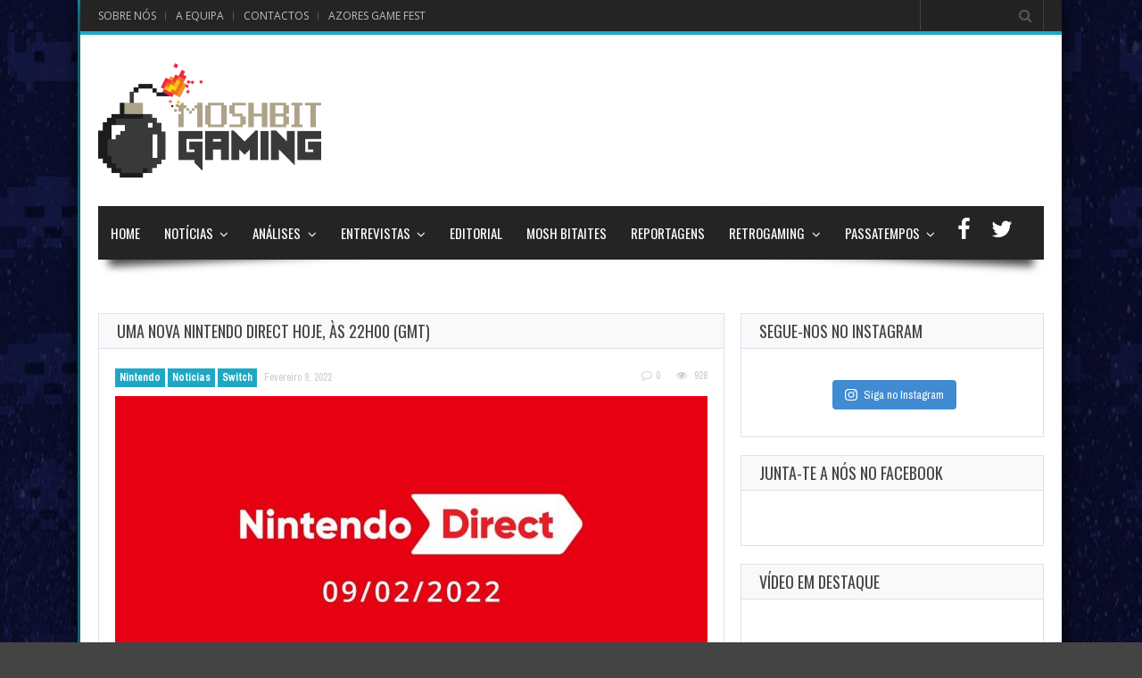

--- FILE ---
content_type: text/html; charset=UTF-8
request_url: https://www.moshbit.pt/2022/02/09/uma-nova-nintendo-direct-hoje-as-22h00-gmt/
body_size: 18316
content:
<!doctype html>
<!--[if !IE]>
<html class="no-js non-ie" lang="pt-PT"> <![endif]-->
<!--[if IE 7 ]>
<html class="no-js ie7" lang="pt-PT"> <![endif]-->
<!--[if IE 8 ]>
<html class="no-js ie8" lang="pt-PT"> <![endif]-->
<!--[if IE 9 ]>
<html class="no-js ie9" lang="pt-PT"> <![endif]-->
<!--[if gt IE 9]><!-->
<html class="no-js" lang="pt-PT"> <!--<![endif]-->
<head>
<meta charset="UTF-8"/>
<meta name="viewport" content="width=device-width, initial-scale=1.0">

<link rel="profile" href="https://gmpg.org/xfn/11" />
<link rel="pingback" href="https://www.moshbit.pt/xmlrpc.php"/>
<meta property="og:image" content="https://www.moshbit.pt/wp-content/uploads/2022/02/nd_09022022.jpg" />
<!-- This site is optimized with the Yoast SEO plugin v12.0 - https://yoast.com/wordpress/plugins/seo/ -->
<title>Uma nova Nintendo Direct hoje, às 22h00 (GMT) - MoshBit Gaming</title>
<link rel="canonical" href="https://www.moshbit.pt/2022/02/09/uma-nova-nintendo-direct-hoje-as-22h00-gmt/" />
<meta name="twitter:card" content="summary" />
<meta name="twitter:description" content="A Nintendo prepara-se para transmitir uma apresentação com cerca de 40 minutos de informações sobre jogos que chegarão à Nintendo Switch nos próximos meses. Muito certamente irá ser ser apresentado o novo título Kirby and the Forgotten Land (que será lançado no fim de Março), possivelmente mais títulos indies e com sorte, receberemos novidades de Splatoon 3, Bayonetta 3 ou até Zelda: Breath of the Wild 2. Podem ver a transmissão oficial abaixo. Para mais informações basta visitar o site da Nintendo Direct." />
<meta name="twitter:title" content="Uma nova Nintendo Direct hoje, às 22h00 (GMT) - MoshBit Gaming" />
<meta name="twitter:image" content="https://www.moshbit.pt/wp-content/uploads/2022/02/nd_09022022.jpg" />
<meta name="twitter:creator" content="@KINGodfather" />
<script type='application/ld+json' class='yoast-schema-graph yoast-schema-graph--main'>{"@context":"https://schema.org","@graph":[{"@type":"Organization","@id":"https://www.moshbit.pt/#organization","name":"MoshBit Gaming","url":"https://www.moshbit.pt/","sameAs":["https://www.facebook.com/moshbitgaming"],"logo":{"@type":"ImageObject","@id":"https://www.moshbit.pt/#logo","url":"https://www.moshbit.pt/wp-content/uploads/2016/08/MOSHBIT_CASTANHO.png","width":1786,"height":911,"caption":"MoshBit Gaming"},"image":{"@id":"https://www.moshbit.pt/#logo"}},{"@type":"WebSite","@id":"https://www.moshbit.pt/#website","url":"https://www.moshbit.pt/","name":"MoshBit Gaming","publisher":{"@id":"https://www.moshbit.pt/#organization"},"potentialAction":{"@type":"SearchAction","target":"https://www.moshbit.pt/?s={search_term_string}","query-input":"required name=search_term_string"}},{"@type":"ImageObject","@id":"https://www.moshbit.pt/2022/02/09/uma-nova-nintendo-direct-hoje-as-22h00-gmt/#primaryimage","url":"https://www.moshbit.pt/wp-content/uploads/2022/02/nd_09022022.jpg","width":1321,"height":661},{"@type":"WebPage","@id":"https://www.moshbit.pt/2022/02/09/uma-nova-nintendo-direct-hoje-as-22h00-gmt/#webpage","url":"https://www.moshbit.pt/2022/02/09/uma-nova-nintendo-direct-hoje-as-22h00-gmt/","inLanguage":"pt-PT","name":"Uma nova Nintendo Direct hoje, \u00e0s 22h00 (GMT) - MoshBit Gaming","isPartOf":{"@id":"https://www.moshbit.pt/#website"},"primaryImageOfPage":{"@id":"https://www.moshbit.pt/2022/02/09/uma-nova-nintendo-direct-hoje-as-22h00-gmt/#primaryimage"},"datePublished":"2022-02-09T13:00:23+00:00","dateModified":"2022-02-08T20:57:22+00:00"},{"@type":"Article","@id":"https://www.moshbit.pt/2022/02/09/uma-nova-nintendo-direct-hoje-as-22h00-gmt/#article","isPartOf":{"@id":"https://www.moshbit.pt/2022/02/09/uma-nova-nintendo-direct-hoje-as-22h00-gmt/#webpage"},"author":{"@id":"https://www.moshbit.pt/#/schema/person/8a469ca936acbb13dfb7bd0b72aa5f5b"},"headline":"Uma nova Nintendo Direct hoje, \u00e0s 22h00 (GMT)","datePublished":"2022-02-09T13:00:23+00:00","dateModified":"2022-02-08T20:57:22+00:00","commentCount":0,"mainEntityOfPage":{"@id":"https://www.moshbit.pt/2022/02/09/uma-nova-nintendo-direct-hoje-as-22h00-gmt/#webpage"},"publisher":{"@id":"https://www.moshbit.pt/#organization"},"image":{"@id":"https://www.moshbit.pt/2022/02/09/uma-nova-nintendo-direct-hoje-as-22h00-gmt/#primaryimage"},"keywords":"Direct,Nintendo,Nintendo Direct,Nintendo Switch,switch","articleSection":"Nintendo,Not\u00edcias,Switch"},{"@type":["Person"],"@id":"https://www.moshbit.pt/#/schema/person/8a469ca936acbb13dfb7bd0b72aa5f5b","name":"Filipe Silva","image":{"@type":"ImageObject","@id":"https://www.moshbit.pt/#authorlogo","url":"https://secure.gravatar.com/avatar/a62bbaca1df508ad8912f97ae46188b4?s=96&d=retro&r=g","caption":"Filipe Silva"},"description":"Viciado em jogos de stealth, luta, beat'em ups e hack 'n slashes, mas um jogo com uma boa hist\u00f3ria e arte gr\u00e1fica, \u00e9 sempre bem vindo.","sameAs":["https://www.linkedin.com/in/filipedpsilva/","https://twitter.com/KINGodfather"]}]}</script>
<!-- / Yoast SEO plugin. -->

<link rel='dns-prefetch' href='//fonts.googleapis.com' />
<link rel='dns-prefetch' href='//netdna.bootstrapcdn.com' />
<link rel='dns-prefetch' href='//s.w.org' />
<link rel="alternate" type="application/rss+xml" title="MoshBit Gaming &raquo; Feed" href="https://www.moshbit.pt/feed/" />
<link rel="alternate" type="application/rss+xml" title="MoshBit Gaming &raquo; Feed de comentários" href="https://www.moshbit.pt/comments/feed/" />
<link rel="icon" href="https://www.moshbit.pt/wp-content/uploads/2016/08/moshbit_logo_simbolo.png" type="image/x-icon" />
  <link rel="apple-touch-icon" href="https://www.moshbit.pt/wp-content/uploads/2016/08/moshbit_logo_simbolo.png" />
  <link rel="alternate" type="application/rss+xml" title="Feed de comentários de MoshBit Gaming &raquo; Uma nova Nintendo Direct hoje, às 22h00 (GMT)" href="https://www.moshbit.pt/2022/02/09/uma-nova-nintendo-direct-hoje-as-22h00-gmt/feed/" />
		<script type="text/javascript">
			window._wpemojiSettings = {"baseUrl":"https:\/\/s.w.org\/images\/core\/emoji\/11\/72x72\/","ext":".png","svgUrl":"https:\/\/s.w.org\/images\/core\/emoji\/11\/svg\/","svgExt":".svg","source":{"concatemoji":"https:\/\/www.moshbit.pt\/wp-includes\/js\/wp-emoji-release.min.js?ver=4.9.26"}};
			!function(e,a,t){var n,r,o,i=a.createElement("canvas"),p=i.getContext&&i.getContext("2d");function s(e,t){var a=String.fromCharCode;p.clearRect(0,0,i.width,i.height),p.fillText(a.apply(this,e),0,0);e=i.toDataURL();return p.clearRect(0,0,i.width,i.height),p.fillText(a.apply(this,t),0,0),e===i.toDataURL()}function c(e){var t=a.createElement("script");t.src=e,t.defer=t.type="text/javascript",a.getElementsByTagName("head")[0].appendChild(t)}for(o=Array("flag","emoji"),t.supports={everything:!0,everythingExceptFlag:!0},r=0;r<o.length;r++)t.supports[o[r]]=function(e){if(!p||!p.fillText)return!1;switch(p.textBaseline="top",p.font="600 32px Arial",e){case"flag":return s([55356,56826,55356,56819],[55356,56826,8203,55356,56819])?!1:!s([55356,57332,56128,56423,56128,56418,56128,56421,56128,56430,56128,56423,56128,56447],[55356,57332,8203,56128,56423,8203,56128,56418,8203,56128,56421,8203,56128,56430,8203,56128,56423,8203,56128,56447]);case"emoji":return!s([55358,56760,9792,65039],[55358,56760,8203,9792,65039])}return!1}(o[r]),t.supports.everything=t.supports.everything&&t.supports[o[r]],"flag"!==o[r]&&(t.supports.everythingExceptFlag=t.supports.everythingExceptFlag&&t.supports[o[r]]);t.supports.everythingExceptFlag=t.supports.everythingExceptFlag&&!t.supports.flag,t.DOMReady=!1,t.readyCallback=function(){t.DOMReady=!0},t.supports.everything||(n=function(){t.readyCallback()},a.addEventListener?(a.addEventListener("DOMContentLoaded",n,!1),e.addEventListener("load",n,!1)):(e.attachEvent("onload",n),a.attachEvent("onreadystatechange",function(){"complete"===a.readyState&&t.readyCallback()})),(n=t.source||{}).concatemoji?c(n.concatemoji):n.wpemoji&&n.twemoji&&(c(n.twemoji),c(n.wpemoji)))}(window,document,window._wpemojiSettings);
		</script>
		<style type="text/css">
img.wp-smiley,
img.emoji {
	display: inline !important;
	border: none !important;
	box-shadow: none !important;
	height: 1em !important;
	width: 1em !important;
	margin: 0 .07em !important;
	vertical-align: -0.1em !important;
	background: none !important;
	padding: 0 !important;
}
</style>
<link rel='stylesheet' id='taqyeem-style-css'  href='https://www.moshbit.pt/wp-content/plugins/Download%20-%20Taqyeem%20-%20WordPress%20Review%20Plugin%20v2.1.3/style.css?ver=4.9.26' type='text/css' media='all' />
<link rel='stylesheet' id='sb_instagram_styles-css'  href='https://www.moshbit.pt/wp-content/plugins/instagram-feed/css/sb-instagram-2-2.min.css?ver=2.4.5' type='text/css' media='all' />
<link rel='stylesheet' id='social-icons-widget-widget-css'  href='https://www.moshbit.pt/wp-content/plugins/social-media-icons-widget/css/social_icons_widget.css?ver=4.9.26' type='text/css' media='all' />
<link rel='stylesheet' id='arevico_scsfbcss-css'  href='https://www.moshbit.pt/wp-content/plugins/facebook-page-promoter-lightbox/includes/featherlight/featherlight.min.css?ver=4.9.26' type='text/css' media='all' />
<link rel='stylesheet' id='gameleon-style-css'  href='https://www.moshbit.pt/wp-content/themes/Gameleon/css/style.min.css?ver=4.9.26' type='text/css' media='all' />
<link rel='stylesheet' id='google-font-pack-css'  href='https://fonts.googleapis.com/css?family=Open+Sans:400,700,400italic|Archivo+Narrow:400,700,400italic|Oswald:400italic,700italic,400,700&#038;subset=latin' type='text/css' media='all' />
<link rel='stylesheet' id='font-awesome-css'  href='https://www.moshbit.pt/wp-content/themes/Gameleon/fonts/font-awesome/css/font-awesome.min.css?ver=4.9.26' type='text/css' media='all' />
<link rel='stylesheet' id='fontawesome-css'  href='//netdna.bootstrapcdn.com/font-awesome/latest/css/font-awesome.css?ver=1.3.9' type='text/css' media='all' />
		<style>
			/* Accessible for screen readers but hidden from view */
			.fa-hidden { position:absolute; left:-10000px; top:auto; width:1px; height:1px; overflow:hidden; }
			.rtl .fa-hidden { left:10000px; }
			.fa-showtext { margin-right: 5px; }
		</style>
		<script type='text/javascript' src='https://www.moshbit.pt/wp-includes/js/jquery/jquery.js?ver=1.12.4'></script>
<script type='text/javascript' src='https://www.moshbit.pt/wp-includes/js/jquery/jquery-migrate.min.js?ver=1.4.1'></script>
<script type='text/javascript' src='https://www.moshbit.pt/wp-content/plugins/Download%20-%20Taqyeem%20-%20WordPress%20Review%20Plugin%20v2.1.3/js/tie.js?ver=4.9.26'></script>
<script type='text/javascript' src='https://www.moshbit.pt/wp-content/plugins/facebook-page-promoter-lightbox/includes/featherlight/featherlight.min.js?ver=4.9.26'></script>
<script type='text/javascript'>
/* <![CDATA[ */
var lb_l_ret = {"width":"400","height":"255","delay":"4000","coc":"1","fb_id":"moshbitgaming","cooc":"0","display_on_post":"1","show_once":"365","min":"0","performance":"0"};
/* ]]> */
</script>
<script type='text/javascript' src='https://www.moshbit.pt/wp-content/plugins/facebook-page-promoter-lightbox/includes/launch/launch.min.js?ver=4.9.26'></script>
<link rel='https://api.w.org/' href='https://www.moshbit.pt/wp-json/' />
<link rel="EditURI" type="application/rsd+xml" title="RSD" href="https://www.moshbit.pt/xmlrpc.php?rsd" />
<link rel="wlwmanifest" type="application/wlwmanifest+xml" href="https://www.moshbit.pt/wp-includes/wlwmanifest.xml" /> 
<meta name="generator" content="WordPress 4.9.26" />
<link rel='shortlink' href='https://www.moshbit.pt/?p=11958' />
<link rel="alternate" type="application/json+oembed" href="https://www.moshbit.pt/wp-json/oembed/1.0/embed?url=https%3A%2F%2Fwww.moshbit.pt%2F2022%2F02%2F09%2Fuma-nova-nintendo-direct-hoje-as-22h00-gmt%2F" />
<link rel="alternate" type="text/xml+oembed" href="https://www.moshbit.pt/wp-json/oembed/1.0/embed?url=https%3A%2F%2Fwww.moshbit.pt%2F2022%2F02%2F09%2Fuma-nova-nintendo-direct-hoje-as-22h00-gmt%2F&#038;format=xml" />
<script type='text/javascript'>
/* <![CDATA[ */
var taqyeem = {"ajaxurl":"https://www.moshbit.pt/wp-admin/admin-ajax.php" , "your_rating":"Your Rating:"};
/* ]]> */
</script>
<style type="text/css" media="screen"> 

</style> 

<!-- StarBox - the Author Box for Humans 3.3.4, visit: http://wordpress.org/plugins/starbox/ -->
<!-- /StarBox - the Author Box for Humans -->

<link rel='stylesheet' id='ABHfrontend.min.css-css'  href='https://www.moshbit.pt/wp-content/plugins/starbox//themes/business/css/frontend.min.css?ver=3.3.4' type='text/css' media='all' />
		<style>
			/* Accessible for screen readers but hidden from view */
			.fa-hidden { position:absolute; left:-10000px; top:auto; width:1px; height:1px; overflow:hidden; }
			.rtl .fa-hidden { left:10000px; }
			.fa-showtext { margin-right: 5px; }
		</style>
		<script type='text/javascript' src='https://www.moshbit.pt/wp-content/plugins/starbox//themes/business/js/frontend.min.js?ver=3.3.4'></script>
<link rel='stylesheet' id='ABHhidedefault.min.css-css'  href='https://www.moshbit.pt/wp-content/plugins/starbox//themes/admin/css/hidedefault.min.css?ver=3.3.4' type='text/css' media='all' />
<style type="text/css">.td-fly-in-effect{-webkit-animation: none; -moz-animation: none; animation: none;}.top-menu{border:none;}.top-menu{border-bottom: 4px solid #1fa8c4;}#td-game-wrap{width:100%}.menu a:hover,a.button, input[type="reset"], input[type="button"], input[type="submit"],.front-page .menu .current_page_item a,.menu .current_page_item a,.menu .current-menu-item a,#td-home-tabs .tabs-wrapper li.active a:hover,ul.nd_tabs li:hover,.td-admin-links .links li a,.nd_recently_viewed .links li a,form.nd_form input.button,.dropcap,#gametabs li.active a,.colophon-module,#commentform a.button,#commentform input[type="reset"],#commentform input[type="button"],#commentform input[type="submit"],.td-owl-date,.feedburner-subscribe,.wp-pagenavi span.current,.td-tag-cloud-widget a,#td-searchsubmit,.cat-links a,.gamesnumber,.review-percentage .review-item span span,#progressbarloadbg,.scroll-up,.modern-ticker,.mt-news,main-byline a,.header-inner h1 a,#td-home-tabs .tabs-wrapper li.active a,.scroll-down,.td-social-counters li,.td-video-wrapp .td-embed-description .video-post-title span,.qtip-default,#td-social-tabs .tabs-wrapper li.active a,#td-social-tabs .tabs-wrapper li.active a:hover,ul.nd_tabs li.active,#bbp_search_submit{background: #1fa8c4;}#buddypress div.dir-search input[type="submit"],#buddypress #activate-page .standard-form input[type="submit"],#buddypress .message-search input[type="submit"],#buddypress .item-list-tabs ul li.selected a,#buddypress .generic-button a,#buddypress .submit input[type="submit"],#buddypress .ac-reply-content input[type="submit"],#buddypress .standard-form input[type="submit"],#buddypress .standard-form .button-nav .current a,#buddypress .standard-form .button,#buddypress input[type="submit"],#buddypress a.accept,#buddypress .standard-form #group-create-body input[type="button"]{background: #1fa8c4!important;}.wp-pagenavi span.current{border: 1px solid #1fa8c4;}#buddypress .groups .item-meta,.moregames-link:after,#review-box .review-final-score h3,#review-box .review-final-score h4,.widget_categories .current-cat a,.review-box,.bbp-forum-title{color:#1fa8c4;}.dot-irecommendthis:hover,.dot-irecommendthis.active {color:#1fa8c4!important;}#footer {border-top: 2px solid #1fa8c4;}::-moz-selection{background:#1fa8c4;}::selection{background:#1fa8c4;}::-webkit-selection{background:#1fa8c4;}a{color:#1fa8c4;}body{background-image:url(http://www.moshbit.pt/wp-content/uploads/2022/09/mbg_background_2022_0910.jpg);}body{background-repeat:repeat-y;}body{background-position:center;}body{background-attachment:fixed;}.main-cat {        background-color: #1fa8c4; }li.social-icon a{   font-size:12.9px;}.td-second-footer {      display: none;}</style><link rel="icon" href="https://www.moshbit.pt/wp-content/uploads/2016/08/cropped-moshbit_logo_simbolo-32x32.png" sizes="32x32" />
<link rel="icon" href="https://www.moshbit.pt/wp-content/uploads/2016/08/cropped-moshbit_logo_simbolo-192x192.png" sizes="192x192" />
<link rel="apple-touch-icon-precomposed" href="https://www.moshbit.pt/wp-content/uploads/2016/08/cropped-moshbit_logo_simbolo-180x180.png" />
<meta name="msapplication-TileImage" content="https://www.moshbit.pt/wp-content/uploads/2016/08/cropped-moshbit_logo_simbolo-270x270.png" />
		<style type="text/css" id="wp-custom-css">
			
/* !!!NÃO REMOVER!!! */
/* #region */
.mbg-table {
	background-color: #1fa8c4;
}

.mbg-table.xl-font {
	font-size: 20px;
}

.mbg-table tbody {
	color: white;
}

.mbg-table tr, .mbg-table td {
	border: 5px solid white;
}

.mbg-table a {
	color: white;
	text-decoration: underline;
}
/* #endregion */		</style>
	</head>
<body class="post-template-default single single-post postid-11958 single-format-standard">
<div id="container">
 <div class="top-menu-wrap">
<div id="navigation-bar">
		<ul id="menu-menu-secundario" class="top-menu"><li id="menu-item-109" class="menu-item menu-item-type-post_type menu-item-object-page menu-item-109"><a href="https://www.moshbit.pt/sobre-nos/">Sobre nós</a></li>
<li id="menu-item-100" class="menu-item menu-item-type-post_type menu-item-object-page menu-item-100"><a href="https://www.moshbit.pt/quem-somos/">A Equipa</a></li>
<li id="menu-item-110" class="menu-item menu-item-type-post_type menu-item-object-page menu-item-110"><a href="https://www.moshbit.pt/contactos/">Contactos</a></li>
<li id="menu-item-15786" class="menu-item menu-item-type-custom menu-item-object-custom menu-item-15786"><a href="https://www.azoresgamefest.pt/">AZORES GAME FEST</a></li>
<li class="menu-item" id="mobile-search"><form role="search" class="td-search-form" method="get" id="searchform" action="https://www.moshbit.pt/">
	<div>
		<label class="screen-reader-text" for="s">Search for:</label>
		<input type="text" class="td-widget-search-input" name="s" id="s" value="" />
		<input class="submit" type="submit" id="td-searchsubmit" value="&#xf002;" />
	</div>
</form></li><li class="menu-item" id="header-search"><form role="search" class="td-search-form" method="get" id="searchform" action="https://www.moshbit.pt/">
	<div>
		<label class="screen-reader-text" for="s">Search for:</label>
		<input type="text" class="td-widget-search-input" name="s" id="s" value="" />
		<input class="submit" type="submit" id="td-searchsubmit" value="&#xf002;" />
	</div>
</form></li></ul>
</div></div>

<div id="header">
<div class="header-inner">

<div id="logo">
	<a href="https://www.moshbit.pt/"><img src="https://www.moshbit.pt/wp-content/uploads/2016/08/MOSHBIT_CASTANHO.png" width="250" height="100" alt="" /></a>
</div>
<div class="top-ad-728"><!-- <a href="https://www.moshbit.pt/"><img src="http://www.moshbit.pt/wp-content/uploads/2023/01/mbg_ad2.png"></a> --></div></div>
 


<div id="wrapper-menu" class="td-sticky">
  <div class="td-wrapper-box td-shadow">
  <div class="main-nav"><ul id="menu-menu-principal" class="menu"><li id="menu-item-8" class="menu-item menu-item-type-custom menu-item-object-custom menu-item-home menu-item-8"><a href="https://www.moshbit.pt/">Home</a></li>
<li id="menu-item-9" class="menu-item menu-item-type-taxonomy menu-item-object-category current-post-ancestor current-menu-parent current-post-parent menu-item-has-children menu-item-9"><a href="https://www.moshbit.pt/category/noticias/">Notícias</a>
<ul class="sub-menu">
	<li id="menu-item-22" class="menu-item menu-item-type-taxonomy menu-item-object-category menu-item-22"><a href="https://www.moshbit.pt/category/noticias/pc-1/">PC</a></li>
	<li id="menu-item-37" class="menu-item menu-item-type-taxonomy menu-item-object-category menu-item-has-children menu-item-37"><a href="https://www.moshbit.pt/category/noticias/sony-1/">SONY</a>
	<ul class="sub-menu">
		<li id="menu-item-8866" class="menu-item menu-item-type-taxonomy menu-item-object-category menu-item-8866"><a href="https://www.moshbit.pt/category/noticias/sony-1/playstation-5/">PlayStation 5</a></li>
		<li id="menu-item-10" class="menu-item menu-item-type-taxonomy menu-item-object-category menu-item-10"><a href="https://www.moshbit.pt/category/noticias/sony-1/ps4-1/">Playstation 4</a></li>
		<li id="menu-item-24" class="menu-item menu-item-type-taxonomy menu-item-object-category menu-item-24"><a href="https://www.moshbit.pt/category/noticias/sony-1/psvita-1/">PS VITA</a></li>
		<li id="menu-item-23" class="menu-item menu-item-type-taxonomy menu-item-object-category menu-item-23"><a href="https://www.moshbit.pt/category/noticias/sony-1/ps3-1/">Playstation 3</a></li>
	</ul>
</li>
	<li id="menu-item-38" class="menu-item menu-item-type-taxonomy menu-item-object-category menu-item-has-children menu-item-38"><a href="https://www.moshbit.pt/category/noticias/microsoft-1/">Microsoft</a>
	<ul class="sub-menu">
		<li id="menu-item-27" class="menu-item menu-item-type-taxonomy menu-item-object-category menu-item-27"><a href="https://www.moshbit.pt/category/noticias/microsoft-1/xboxone-1/">Xbox One</a></li>
		<li id="menu-item-26" class="menu-item menu-item-type-taxonomy menu-item-object-category menu-item-26"><a href="https://www.moshbit.pt/category/noticias/microsoft-1/xbox360-1/">Xbox 360</a></li>
	</ul>
</li>
	<li id="menu-item-39" class="menu-item menu-item-type-taxonomy menu-item-object-category current-post-ancestor current-menu-parent current-post-parent menu-item-has-children menu-item-39"><a href="https://www.moshbit.pt/category/noticias/nintendo-1/">Nintendo</a>
	<ul class="sub-menu">
		<li id="menu-item-8862" class="menu-item menu-item-type-taxonomy menu-item-object-category current-post-ancestor current-menu-parent current-post-parent menu-item-8862"><a href="https://www.moshbit.pt/category/noticias/nintendo-1/nintendo-switch/">Switch</a></li>
		<li id="menu-item-25" class="menu-item menu-item-type-taxonomy menu-item-object-category menu-item-25"><a href="https://www.moshbit.pt/category/noticias/nintendo-1/wiiu-1/">WII U</a></li>
		<li id="menu-item-21" class="menu-item menu-item-type-taxonomy menu-item-object-category menu-item-21"><a href="https://www.moshbit.pt/category/noticias/nintendo-1/3ds-1/">3DS</a></li>
	</ul>
</li>
	<li id="menu-item-28" class="menu-item menu-item-type-taxonomy menu-item-object-category menu-item-28"><a href="https://www.moshbit.pt/category/noticias/mobile-1/">Mobile</a></li>
	<li id="menu-item-117" class="menu-item menu-item-type-taxonomy menu-item-object-category menu-item-117"><a href="https://www.moshbit.pt/category/noticias/perifericos-1/">Periféricos Gaming</a></li>
</ul>
</li>
<li id="menu-item-17" class="menu-item menu-item-type-taxonomy menu-item-object-category menu-item-has-children menu-item-17"><a href="https://www.moshbit.pt/category/analises/">Análises</a>
<ul class="sub-menu">
	<li id="menu-item-80" class="menu-item menu-item-type-taxonomy menu-item-object-category menu-item-80"><a href="https://www.moshbit.pt/category/analises/pc-2/">PC</a></li>
	<li id="menu-item-81" class="menu-item menu-item-type-taxonomy menu-item-object-category menu-item-has-children menu-item-81"><a href="https://www.moshbit.pt/category/analises/sony-2/">SONY</a>
	<ul class="sub-menu">
		<li id="menu-item-10011" class="menu-item menu-item-type-taxonomy menu-item-object-category menu-item-10011"><a href="https://www.moshbit.pt/category/analises/sony-2/playstation-5-sony-2/">PlayStation 5</a></li>
		<li id="menu-item-89" class="menu-item menu-item-type-taxonomy menu-item-object-category menu-item-89"><a href="https://www.moshbit.pt/category/analises/sony-2/ps4-2/">Playstation 4</a></li>
		<li id="menu-item-90" class="menu-item menu-item-type-taxonomy menu-item-object-category menu-item-90"><a href="https://www.moshbit.pt/category/analises/sony-2/psvita-2/">PS VITA</a></li>
		<li id="menu-item-88" class="menu-item menu-item-type-taxonomy menu-item-object-category menu-item-88"><a href="https://www.moshbit.pt/category/analises/sony-2/ps3-2/">Playstation 3</a></li>
	</ul>
</li>
	<li id="menu-item-78" class="menu-item menu-item-type-taxonomy menu-item-object-category menu-item-has-children menu-item-78"><a href="https://www.moshbit.pt/category/analises/microsoft-2/">Microsoft</a>
	<ul class="sub-menu">
		<li id="menu-item-85" class="menu-item menu-item-type-taxonomy menu-item-object-category menu-item-85"><a href="https://www.moshbit.pt/category/analises/microsoft-2/xboxone-1-microsoft-2/">Xbox One</a></li>
		<li id="menu-item-84" class="menu-item menu-item-type-taxonomy menu-item-object-category menu-item-84"><a href="https://www.moshbit.pt/category/analises/microsoft-2/xbox360-2/">Xbox 360</a></li>
	</ul>
</li>
	<li id="menu-item-79" class="menu-item menu-item-type-taxonomy menu-item-object-category menu-item-has-children menu-item-79"><a href="https://www.moshbit.pt/category/analises/nintendo-2/">Nintendo</a>
	<ul class="sub-menu">
		<li id="menu-item-8865" class="menu-item menu-item-type-taxonomy menu-item-object-category menu-item-8865"><a href="https://www.moshbit.pt/category/analises/nintendo-2/switch/">Nintendo Switch</a></li>
		<li id="menu-item-87" class="menu-item menu-item-type-taxonomy menu-item-object-category menu-item-87"><a href="https://www.moshbit.pt/category/analises/nintendo-2/wiiu-2/">WII U</a></li>
		<li id="menu-item-86" class="menu-item menu-item-type-taxonomy menu-item-object-category menu-item-86"><a href="https://www.moshbit.pt/category/analises/nintendo-2/3ds-2/">3DS</a></li>
	</ul>
</li>
	<li id="menu-item-82" class="menu-item menu-item-type-taxonomy menu-item-object-category menu-item-82"><a href="https://www.moshbit.pt/category/analises/mobile-2/">Mobile</a></li>
	<li id="menu-item-111" class="menu-item menu-item-type-taxonomy menu-item-object-category menu-item-111"><a href="https://www.moshbit.pt/category/analises/perifericos-2/">Periféricos Gaming</a></li>
</ul>
</li>
<li id="menu-item-31" class="menu-item menu-item-type-taxonomy menu-item-object-category menu-item-has-children menu-item-31"><a href="https://www.moshbit.pt/category/entrevistas/">Entrevistas</a>
<ul class="sub-menu">
	<li id="menu-item-3775" class="menu-item menu-item-type-taxonomy menu-item-object-category menu-item-3775"><a href="https://www.moshbit.pt/category/entrevistas/desenvolvedores-indie/">Desenvolvedores Indie</a></li>
	<li id="menu-item-3048" class="menu-item menu-item-type-taxonomy menu-item-object-category menu-item-3048"><a href="https://www.moshbit.pt/category/entrevistas/entrevistadepeso/">Entrevistas de Peso</a></li>
	<li id="menu-item-3776" class="menu-item menu-item-type-taxonomy menu-item-object-category menu-item-3776"><a href="https://www.moshbit.pt/category/entrevistas/outras/">Outras</a></li>
</ul>
</li>
<li id="menu-item-747" class="menu-item menu-item-type-taxonomy menu-item-object-category menu-item-747"><a href="https://www.moshbit.pt/category/editorial/">Editorial</a></li>
<li id="menu-item-10519" class="menu-item menu-item-type-taxonomy menu-item-object-category menu-item-10519"><a href="https://www.moshbit.pt/category/moshbitaites/">Mosh Bitaites</a></li>
<li id="menu-item-40" class="menu-item menu-item-type-taxonomy menu-item-object-category menu-item-40"><a href="https://www.moshbit.pt/category/reportagens/">Reportagens</a></li>
<li id="menu-item-30" class="menu-item menu-item-type-taxonomy menu-item-object-category menu-item-has-children menu-item-30"><a href="https://www.moshbit.pt/category/cantinho-retro/">RetroGaming</a>
<ul class="sub-menu">
	<li id="menu-item-118" class="menu-item menu-item-type-taxonomy menu-item-object-category menu-item-118"><a href="https://www.moshbit.pt/category/cantinho-retro/retronoticias/">RetroNotícias</a></li>
	<li id="menu-item-119" class="menu-item menu-item-type-taxonomy menu-item-object-category menu-item-119"><a href="https://www.moshbit.pt/category/cantinho-retro/retroanalise/">RetroAnálises</a></li>
</ul>
</li>
<li id="menu-item-32" class="menu-item menu-item-type-taxonomy menu-item-object-category menu-item-has-children menu-item-32"><a href="https://www.moshbit.pt/category/passatempos/">Passatempos</a>
<ul class="sub-menu">
	<li id="menu-item-116" class="menu-item menu-item-type-post_type menu-item-object-page menu-item-116"><a href="https://www.moshbit.pt/eventos/">Eventos</a></li>
</ul>
</li>
<li id="menu-item-14" class="menu-item menu-item-type-custom menu-item-object-custom social-icon facebook menu-item-14"><a href="https://www.facebook.com/moshbitgaming/"><i class='fa-2x fa fa-facebook '></i><span class='fa-hidden'>Facebook</span></a></li>
<li id="menu-item-15783" class="menu-item menu-item-type-custom menu-item-object-custom social-icon twitter menu-item-15783"><a href="https://twitter.com/MoshBitOficial"><i class='fa-2x fa fa-twitter '></i><span class='fa-hidden'>Twitter</span></a></li>
<li id="menu-item-288" class="menu-item menu-item-type-custom menu-item-object-custom social-icon youtube menu-item-288"><a href="https://www.youtube.com/user/MoshBitGaming"><i class='fa-2x fa fa-youtube '></i><span class='fa-hidden'>YouTube</span></a></li>
</ul></div></div>
</div></div>

<div id="wrapper-content"><span class="custom-mobile-menu-title">Menu</span><div class="clearfix"></div>




<div id="content" class="grid col-700">

<div class="td-content-inner-single">
<div class="widget-title">


<h1>Uma nova Nintendo Direct hoje, às 22h00 (GMT)</h1>


</div>


<div class="td-wrap-content">





<div id="post-11958" class="post-11958 post type-post status-publish format-standard has-post-thumbnail hentry category-nintendo-1 category-noticias category-nintendo-switch tag-direct tag-nintendo tag-nintendo-direct tag-nintendo-switch tag-switch">


<div class="post-meta">
			<span class="cat-links"><a href="https://www.moshbit.pt/category/noticias/nintendo-1/" rel="category tag">Nintendo</a> <a href="https://www.moshbit.pt/category/noticias/" rel="category tag">Notícias</a> <a href="https://www.moshbit.pt/category/noticias/nintendo-1/nintendo-switch/" rel="category tag">Switch</a></span>

<a href="https://www.moshbit.pt/2022/02/09/uma-nova-nintendo-direct-hoje-as-22h00-gmt/" title="1:00 pm" rel="bookmark">
    <time class="entry-date" datetime="2022-02-09T13:00:23+00:00">Fevereiro 9, 2022</time>
    </a><div class="td-entry-count-views">
      <span class="comments-link">
        <a href="https://www.moshbit.pt/2022/02/09/uma-nova-nintendo-direct-hoje-as-22h00-gmt/#respond"><i class="fa fa-comment-o"></i> 0</a>      </span>

              <span class="post-views-count">
                    <i class="fa fa-eye"></i>
                    928        </span>
      </div></div>
<div class="post-entry">


      <div class="featured-image">

        <a class="td-popup-image" href="https://www.moshbit.pt/wp-content/uploads/2022/02/nd_09022022.jpg" title="Uma nova Nintendo Direct hoje, às 22h00 (GMT)" rel="bookmark">

          <img width="664" height="332" src="https://www.moshbit.pt/wp-content/uploads/2022/02/nd_09022022-664x332.jpg" class="aligncenter wp-post-image" alt="" srcset="https://www.moshbit.pt/wp-content/uploads/2022/02/nd_09022022-664x332.jpg 664w, https://www.moshbit.pt/wp-content/uploads/2022/02/nd_09022022-300x150.jpg 300w, https://www.moshbit.pt/wp-content/uploads/2022/02/nd_09022022-768x384.jpg 768w, https://www.moshbit.pt/wp-content/uploads/2022/02/nd_09022022-1024x512.jpg 1024w, https://www.moshbit.pt/wp-content/uploads/2022/02/nd_09022022.jpg 1321w" sizes="(max-width: 664px) 100vw, 664px" />
          
        </a>
      </div>
      
<p>A <em><strong>Nintendo</strong> </em>prepara-se para transmitir uma apresentação com cerca de 40 minutos de informações sobre jogos que chegarão à <em><strong>Nintendo Switch</strong></em> nos próximos meses. Muito certamente irá ser ser apresentado o novo título <strong><em>Kirby and the Forgotten Land</em></strong> (que será lançado no fim de Março), possivelmente mais títulos <em>indies</em> e com sorte, receberemos novidades de <strong><em>Splatoon 3</em></strong>, <strong><em>Bayonetta 3</em></strong> ou até <strong><em>Zelda: Breath of the Wild 2</em></strong>. Podem ver a transmissão oficial abaixo.</p>
<p><iframe width="700" height="394" src="https://www.youtube.com/embed/o0BN6nyMYcE?feature=oembed" frameborder="0" allow="accelerometer; autoplay; clipboard-write; encrypted-media; gyroscope; picture-in-picture" allowfullscreen></iframe></p>
<p>Para mais informações basta visitar o <a href="https://www.nintendo.pt/Noticias/Nintendo-Direct/Mais-recente-Nintendo-Direct/Nintendo-Direct-698557.html" target="_blank" rel="noreferrer nofollow noopener">site da Nintendo Direct</a>.</p>

                         <div class="abh_box abh_box_down abh_box_business"><ul class="abh_tabs"> <li class="abh_about abh_active"><a href="#abh_about">About</a></li> <li class="abh_posts"><a href="#abh_posts">Latest Posts</a></li></ul><div class="abh_tab_content"><section class="vcard author abh_about_tab abh_tab" itemscope itemprop="author" itemtype="http://schema.org/Person" style="display:block"><div class="abh_image" itemscope itemtype="http://schema.org/ImageObject"><a href = "https://filipedpsilva.github.io/" class="url" target = "_blank" title = "Filipe Silva" rel="nofollow" > <img src="https://www.moshbit.pt/wp-content/uploads/gravatar/2015_0101_000040_005.jpg" class="photo" width="250" alt="Filipe Silva" /></a > </div><div class="abh_social"> <div style="clear: both; font-size:12px; font-weight:normal; width: 85px; margin: 0 0 2px auto; line-height: 20px;">Aborrece-me:</div><a itemprop="sameAs" href="https://twitter.com/filipedpsilva_" title="Twitter" class="abh_twitter" target="_blank" rel="nofollow"></a></div><div class="abh_text"><div class="abh_name fn name" itemprop="name" ><a href="https://filipedpsilva.github.io/" class="url" target="_blank" rel="nofollow">Filipe Silva</a></div><div class="abh_job" ><span class="title" >Co-Founder/Writer</span> at <span class="org" >MoshBit Gaming</span></div><div class="description note abh_description" itemprop="description" >Viciado em jogos de stealth, luta, beat'em ups e hack 'n slashes, mas um jogo com uma boa história e arte gráfica, é sempre bem vindo.</div></div> </section><section class="abh_posts_tab abh_tab" ><div class="abh_image"><a href="https://filipedpsilva.github.io/" class="url" target="_blank" title="Filipe Silva" rel="nofollow"><img src="https://www.moshbit.pt/wp-content/uploads/gravatar/2015_0101_000040_005.jpg" class="photo" width="250" alt="Filipe Silva" /></a></div><div class="abh_social"> <div style="clear: both; font-size:12px; font-weight:normal; width: 85px; margin: 0 0 2px auto; line-height: 20px;">Aborrece-me:</div><ahref="https://twitter.com/filipedpsilva_" title="Twitter" class="abh_twitter" target="_blank" rel="nofollow"></a></div><div class="abh_text"><div class="abh_name" >Latest posts by Filipe Silva <span class="abh_allposts">(<a href="https://www.moshbit.pt/author/filipes/">see all</a>)</span></div><div class="abh_description note" ><ul>				<li>					<a href="https://www.moshbit.pt/2025/09/01/playstation-plus-em-setembro-psychonauts-2-stardew-valley-e-viewfinder/">PlayStation Plus em Setembro: Psychonauts 2, Stardew Valley e Viewfinder</a><span> - Setembro 1, 2025</span>				</li>				<li>					<a href="https://www.moshbit.pt/2025/06/28/13-novas-dicas-importantes-para-dominar-death-stranding-2-on-the-beach/">13 novas dicas importantes para dominar Death Stranding 2: On the Beach</a><span> - Junho 28, 2025</span>				</li>				<li>					<a href="https://www.moshbit.pt/2025/04/02/nova-nintendo-direct-sobre-a-nintendo-switch-2-hoje-as-14h-portugal-continental-e-madeira/">Nova Nintendo Direct sobre a Nintendo Switch 2, hoje às 14h (Portugal Continental e Madeira)</a><span> - Abril 2, 2025</span>				</li></ul></div></div> </section></div> </div></p>
<div class="td-post-box-wrapper"><div class="td-social-box-share tag-links"> <span class="td-tag-word">Tagged</span> <a href="https://www.moshbit.pt/tag/direct/" rel="tag">Direct</a><a href="https://www.moshbit.pt/tag/nintendo/" rel="tag">Nintendo</a><a href="https://www.moshbit.pt/tag/nintendo-direct/" rel="tag">Nintendo Direct</a><a href="https://www.moshbit.pt/tag/nintendo-switch/" rel="tag">Nintendo Switch</a><a href="https://www.moshbit.pt/tag/switch/" rel="tag">switch</a></div><div  id="td-social-share-buttons" class="td-social-box-share td-social-border">

<a class="button td-share-love"><i class="fa fa-share"></i><span class="td-social-title">Share it!</span></a>

<a class="button td-box-twitter" href="https://twitter.com/intent/tweet?text=Uma+nova+Nintendo+Direct+hoje%2C+%C3%A0s+22h00+%28GMT%29&url=https%3A%2F%2Fwww.moshbit.pt%2F2022%2F02%2F09%2Fuma-nova-nintendo-direct-hoje-as-22h00-gmt%2F&via=MoshBitOficial" onclick="if(!document.getElementById('td-social-share-buttons')){window.open(this.href, 'console',
'left=50,top=50,width=600,height=440,toolbar=0'); return false;}" ><i class="fa fa-twitter"></i><span class="td-social-title">Twitter</span></a>

<a class="button td-box-facebook" href="https://www.facebook.com/sharer.php?u=https%3A%2F%2Fwww.moshbit.pt%2F2022%2F02%2F09%2Fuma-nova-nintendo-direct-hoje-as-22h00-gmt%2F" onclick="window.open(this.href, 'console',
'left=50,top=50,width=600,height=350,toolbar=0'); return false;"><i class="fa fa-facebook"></i><span class="td-social-title">Facebook</span></a>

<a class="button td-box-google" href="https://plus.google.com/share?url=https%3A%2F%2Fwww.moshbit.pt%2F2022%2F02%2F09%2Fuma-nova-nintendo-direct-hoje-as-22h00-gmt%2F" onclick="window.open(this.href, 'console',
'left=50,top=50,width=600,height=350,toolbar=0'); return false;"><i class="fa fa-google-plus"></i><span class="td-social-title">Google +</span></a>

<a class="button td-box-pinterest" href="https://pinterest.com/pin/create/button/?url=https%3A%2F%2Fwww.moshbit.pt%2F2022%2F02%2F09%2Fuma-nova-nintendo-direct-hoje-as-22h00-gmt%2F&amp;media=https://www.moshbit.pt/wp-content/uploads/2022/02/nd_09022022.jpg" onclick="window.open(this.href, 'console',
'left=50,top=50,width=600,height=350,toolbar=0'); return false;"><i class="fa fa-pinterest"></i><span class="td-social-title">Pinterest</span></a>

<a class="button td-box-linkedin" href="http://www.linkedin.com/shareArticle?mini=true&amp;url=https%3A%2F%2Fwww.moshbit.pt%2F2022%2F02%2F09%2Fuma-nova-nintendo-direct-hoje-as-22h00-gmt%2F&amp;title=Uma nova Nintendo Direct hoje, às 22h00 (GMT)&amp;summary=A+Nintendo+prepara-se+para+transmitir+uma+apresenta%C3%A7%C3%A3o+com+cerca+de+40+minutos+de+informa%C3%A7%C3%B5es+sobre+jogos+que+chegar%C3%A3o+%C3%A0+Nintendo+Switch+nos+pr%C3%B3ximos+meses.+Muito+certamente+ir%C3%A1+ser+ser+apresentado+o+novo+t%C3%ADtulo+Kirby+and+the+Forgotten+Land+%28que+ser%C3%A1+lan%C3%A7ado+no+fim+de+Mar%C3%A7o%29%2C+possivelmente+mais+t%C3%ADtulos+indies+e+com+sorte%2C+receberemos+novidades+de+Splatoon+3%2C+Bayonetta+3+ou+at%C3%A9+Zelda%3A+Breath+of+the+Wild+2.+Podem+ver+a+transmiss%C3%A3o+oficial+abaixo.+Para+mais+informa%C3%A7%C3%B5es+basta+visitar+o+site+da+Nintendo+Direct.+About+Latest+Posts+Aborrece-me%3AFilipe+SilvaCo-Founder%2FWriter+at+MoshBit+GamingViciado+em+jogos+de+stealth%2C+luta%2C+beat%27em+ups+e+hack+%27n+slashes%2C+mas+um+jogo+com+uma+boa+hist%C3%B3ria+e+arte+gr%C3%A1fica%2C+%C3%A9+sempre+bem+vindo.+Aborrece-me%3ALatest+posts+by+Filipe+Silva+%28see+all%29+PlayStation+Plus%26hellip%3B%3Cp+class%3D%22excerpt-more%22%3E%3Ca+class%3D%22blog-excerpt+button%22+href%3D%22https%3A%2F%2Fwww.moshbit.pt%2F2022%2F02%2F09%2Fuma-nova-nintendo-direct-hoje-as-22h00-gmt%2F%22%3ELer+mais...%3C%2Fa%3E%3C%2Fp%3E&amp;source=MoshBit+Gaming" onclick="window.open(this.href, 'console',
'left=50,top=50,width=828,height=450,toolbar=0'); return false;"><i class="fa fa-linkedin"></i><span class="td-social-title">Linkedin</span></a>

      </div></div>


<div class="clearfix"></div>

</div></div>
</div></div>






<div class="td-content-inner-single"><div class="td-related-content"><div class="widget-title"><h3>Artigos Relacionados</h3></div><div class="td-wrap-content">
    <div class="td-related-box grid col-340">
      <div class="td-fly-in">

      <a href="https://www.moshbit.pt/2026/01/22/aplicacao-xbox-agora-disponivel-em-pcs-com-windows-11-equipados-com-processadores-arm/" rel="bookmark" title="Aplicação Xbox agora disponível em PCs com Windows 11 equipados com processadores ARM">

        <img width="300" height="145" src="https://www.moshbit.pt/wp-content/uploads/2026/01/Captura-de-ecrã-2026-01-22-001114-300x145.png" class="attachment-module-1-big size-module-1-big wp-post-image" alt="" srcset="https://www.moshbit.pt/wp-content/uploads/2026/01/Captura-de-ecrã-2026-01-22-001114-300x145.png 300w, https://www.moshbit.pt/wp-content/uploads/2026/01/Captura-de-ecrã-2026-01-22-001114-600x290.png 600w" sizes="(max-width: 300px) 100vw, 300px" />
      </a>

      <h3 class="entry-title"><a href="https://www.moshbit.pt/2026/01/22/aplicacao-xbox-agora-disponivel-em-pcs-com-windows-11-equipados-com-processadores-arm/" rel="bookmark" title="Aplicação Xbox agora&hellip;">Aplicação Xbox agora&hellip;</a></h3>
      
<div class="block-meta"><span class="td-post-date">
<i class="fa fa-edit"></i>Jan 22, 2026</span>
<span class="td-likes"></span>
<span class="td-views">
        <span class="post-views-count">
                    <i class="fa fa-eye"></i>
                    63        </span>
      </span>
<span class="comments-link">
<a href="https://www.moshbit.pt/2026/01/22/aplicacao-xbox-agora-disponivel-em-pcs-com-windows-11-equipados-com-processadores-arm/#respond"><i class="fa fa-comment-o"></i> 0</a></span>
</div>
    </div>
</div>
    
    <div class="td-related-box grid col-340">
      <div class="td-fly-in">

      <a href="https://www.moshbit.pt/2026/01/22/novidades-no-xbox-game-pass-warhammer-40000-space-marine-ii-ninja-gaiden-ragebound-e-mais/" rel="bookmark" title="Novidades no Xbox Game Pass: Warhammer 40,000: Space Marine II, Ninja Gaiden Ragebound e mais">

        <img width="300" height="145" src="https://www.moshbit.pt/wp-content/uploads/2026/01/XBOX_GamePass_Announcement_16x9_01.20.2026_EN-US-28a52d6996493f5a5cd1-1024x576-300x145.jpg" class="attachment-module-1-big size-module-1-big wp-post-image" alt="" srcset="https://www.moshbit.pt/wp-content/uploads/2026/01/XBOX_GamePass_Announcement_16x9_01.20.2026_EN-US-28a52d6996493f5a5cd1-1024x576-300x145.jpg 300w, https://www.moshbit.pt/wp-content/uploads/2026/01/XBOX_GamePass_Announcement_16x9_01.20.2026_EN-US-28a52d6996493f5a5cd1-1024x576-600x290.jpg 600w" sizes="(max-width: 300px) 100vw, 300px" />
      </a>

      <h3 class="entry-title"><a href="https://www.moshbit.pt/2026/01/22/novidades-no-xbox-game-pass-warhammer-40000-space-marine-ii-ninja-gaiden-ragebound-e-mais/" rel="bookmark" title="Novidades no Xbox&hellip;">Novidades no Xbox&hellip;</a></h3>
      
<div class="block-meta"><span class="td-post-date">
<i class="fa fa-edit"></i>Jan 22, 2026</span>
<span class="td-likes"></span>
<span class="td-views">
        <span class="post-views-count">
                    <i class="fa fa-eye"></i>
                    59        </span>
      </span>
<span class="comments-link">
<a href="https://www.moshbit.pt/2026/01/22/novidades-no-xbox-game-pass-warhammer-40000-space-marine-ii-ninja-gaiden-ragebound-e-mais/#respond"><i class="fa fa-comment-o"></i> 0</a></span>
</div>
    </div>
</div>
    </div></div></div>



<div class="clearfix"></div>
<div class="td-content-inner-no-comm">
<div class="widget-title">
		<h3 id="comments">
			Sem Comentários			</h3>
		</div>
</div>


	<div class="td-content-inner-single">
<div class="td-wrap-content">
		<div id="respond" class="comment-respond">
		<h3 id="reply-title" class="comment-reply-title">Deixe um comentário <small><a rel="nofollow" id="cancel-comment-reply-link" href="/2022/02/09/uma-nova-nintendo-direct-hoje-as-22h00-gmt/#respond" style="display:none;">Cancelar resposta</a></small></h3>			<form action="https://www.moshbit.pt/wp-comments-post.php" method="post" id="commentform" class="comment-form">
				<p><textarea autocomplete="new-password"  class="" placeholder="Comentário:" id="c1b5e0c3c1"  name="c1b5e0c3c1"   cols="45" rows="8" aria-required="true"></textarea><textarea id="comment" aria-hidden="true" name="comment" autocomplete="new-password" style="padding:0 !important;clip:rect(1px, 1px, 1px, 1px) !important;position:absolute !important;white-space:nowrap !important;height:1px !important;width:1px !important;overflow:hidden !important;" tabindex="-1"></textarea><script data-noptimize type="text/javascript">document.getElementById("comment").setAttribute( "id", "ad8e88a63231925a9ac3af70a5fdf50c" );document.getElementById("c1b5e0c3c1").setAttribute( "id", "comment" );</script></p><p class="comment-form-author"><input id="author" name="author" type="text" placeholder="Name:"  value="" size="30" /></p>
<p class="comment-form-email"><input id="email" name="email" type="text" placeholder="E-mail:" value="" size="30" /></p>
<p class="comment-form-url"><input id="url" name="url" type="text" placeholder="Website:" value="" size="30" /></p>
<p class="form-submit"><input name="submit" type="submit" id="submit" class="submit" value="Publicar comentário" /> <input type='hidden' name='comment_post_ID' value='11958' id='comment_post_ID' />
<input type='hidden' name='comment_parent' id='comment_parent' value='0' />
</p>			</form>
			</div><!-- #respond -->
	</div>
</div>




</div>

<div id="widgets" class="grid col-340 fit">

<div id="instagram-feed-widget-2" class="widget-wrapper widget_instagram-feed-widget"><div class="widget-title"><h3>Segue-nos no Instagram</h3></div>
<div id="sb_instagram" class="sbi sbi_col_2  sbi_width_resp" style="padding-bottom: 10px;width: 100%;" data-feedid="sbi_4050195771682291#6" data-res="auto" data-cols="2" data-num="6" data-shortcode-atts="{}" >
	
    <div id="sbi_images" style="padding: 5px;">
		    </div>

	<div id="sbi_load">

	
	    <span class="sbi_follow_btn">
        <a href="https://www.instagram.com/moshbit_gaming/"  target="_blank" rel="noopener nofollow"><svg class="svg-inline--fa fa-instagram fa-w-14" aria-hidden="true" data-fa-processed="" aria-label="Instagram" data-prefix="fab" data-icon="instagram" role="img" viewBox="0 0 448 512">
	                <path fill="currentColor" d="M224.1 141c-63.6 0-114.9 51.3-114.9 114.9s51.3 114.9 114.9 114.9S339 319.5 339 255.9 287.7 141 224.1 141zm0 189.6c-41.1 0-74.7-33.5-74.7-74.7s33.5-74.7 74.7-74.7 74.7 33.5 74.7 74.7-33.6 74.7-74.7 74.7zm146.4-194.3c0 14.9-12 26.8-26.8 26.8-14.9 0-26.8-12-26.8-26.8s12-26.8 26.8-26.8 26.8 12 26.8 26.8zm76.1 27.2c-1.7-35.9-9.9-67.7-36.2-93.9-26.2-26.2-58-34.4-93.9-36.2-37-2.1-147.9-2.1-184.9 0-35.8 1.7-67.6 9.9-93.9 36.1s-34.4 58-36.2 93.9c-2.1 37-2.1 147.9 0 184.9 1.7 35.9 9.9 67.7 36.2 93.9s58 34.4 93.9 36.2c37 2.1 147.9 2.1 184.9 0 35.9-1.7 67.7-9.9 93.9-36.2 26.2-26.2 34.4-58 36.2-93.9 2.1-37 2.1-147.8 0-184.8zM398.8 388c-7.8 19.6-22.9 34.7-42.6 42.6-29.5 11.7-99.5 9-132.1 9s-102.7 2.6-132.1-9c-19.6-7.8-34.7-22.9-42.6-42.6-11.7-29.5-9-99.5-9-132.1s-2.6-102.7 9-132.1c7.8-19.6 22.9-34.7 42.6-42.6 29.5-11.7 99.5-9 132.1-9s102.7-2.6 132.1 9c19.6 7.8 34.7 22.9 42.6 42.6 11.7 29.5 9 99.5 9 132.1s2.7 102.7-9 132.1z"></path>
	            </svg>Siga no Instagram</a>
    </span>
	
</div>
	    <span class="sbi_resized_image_data" data-feed-id="sbi_4050195771682291#6" data-resized="[]">
	</span>
	        <div id="sbi_mod_error">
            <span>This error message is only visible to WordPress admins</span><br />
        <p><b>Error: No posts found.</b><p>Make sure this account has posts available on instagram.com.</p>        </div>
        </div>

</div><div id="custom_html-4" class="widget_text widget-wrapper widget_custom_html"><div class="widget-title"><h3>Junta-te a nós no facebook</h3></div><div class="textwidget custom-html-widget"><div id="fb-root"></div>
<script>(function(d, s, id) {
  var js, fjs = d.getElementsByTagName(s)[0];
  if (d.getElementById(id)) return;
  js = d.createElement(s); js.id = id;
  js.src = "//connect.facebook.net/en_US/sdk.js#xfbml=1&version=v2.7";
  fjs.parentNode.insertBefore(js, fjs);
}(document, 'script', 'facebook-jssdk'));</script>

<div class="fb-page" data-href="https://www.facebook.com/moshbitgaming" data-tabs="timeline" data-small-header="false" data-adapt-container-width="true" data-hide-cover="false" data-show-facepile="true"><blockquote cite="https://www.facebook.com/moshbitgaming" class="fb-xfbml-parse-ignore"><a href="https://www.facebook.com/moshbitgaming">MoshBit Gaming</a></blockquote></div></div></div><div id="gameleon_video_widget-2" class="widget-wrapper widget_gameleon_video_widget">
    <div class="widget-title">
  <h3>
  Vídeo em destaque  </h3>
  </div>
  
  <div class="td-video-wrapp">
    <div class="td-fly-in">

      <div class="td-widget-video"><iframe width="300" height="169" src="https://www.youtube.com/embed/t82AzO8VCm0?feature=oembed" frameborder="0" allow="accelerometer; autoplay; clipboard-write; encrypted-media; gyroscope; picture-in-picture; web-share" referrerpolicy="strict-origin-when-cross-origin" allowfullscreen title="REPORTAGEM | Azores Game Fest"></iframe></div>
    </div>
  </div>

    </div><div id="gameleon_vertical_scroller-3" class="widget-wrapper widget_gameleon_vertical_scroller">



<div class="widget-title">
<h3>
<a href="https://www.moshbit.pt/category/analises/">
	Análises Recentes</a>
</h3>
</div>

<div class="td-wrap-content-sidebar">



<ul id="vertical-ticker">
	<div class="td-fly-in" >




<li>
<div class="td-small-module">

<div class="td-post-details">



<div class="grid-image">

<a href="https://www.moshbit.pt/2025/12/31/mlb-the-show-25-analise/"><img width="90" height="59" src="https://www.moshbit.pt/wp-content/uploads/2025/12/1-4c1e912c-90x59.jpg" class="attachment-module-1-small size-module-1-small wp-post-image" alt="" srcset="https://www.moshbit.pt/wp-content/uploads/2025/12/1-4c1e912c-90x59.jpg 90w, https://www.moshbit.pt/wp-content/uploads/2025/12/1-4c1e912c-260x170.jpg 260w, https://www.moshbit.pt/wp-content/uploads/2025/12/1-4c1e912c-272x182.jpg 272w" sizes="(max-width: 90px) 100vw, 90px" /></a></div>

<h2>
<a href="https://www.moshbit.pt/2025/12/31/mlb-the-show-25-analise/" title="MLB The Show 25 | Análise">
	MLB The Show 25 |&hellip;</a>
</h2>

<p>
O baseball está de volta à PlayStation&hellip;</p>

</div>

<div class="clearfix"></div>



<div class="block-meta">		<span title="Muito Bom" class="post-single-rate post-small-rate stars-small"><span style="width:80%"></span></span>
		<span class="td-post-date">
<i class="fa fa-edit"></i>Dez 31, 2025</span>
<span class="td-likes"></span>
<span class="td-views">
        <span class="post-views-count">
                    <i class="fa fa-eye"></i>
                    175        </span>
      </span>
<span class="comments-link">
<a href="https://www.moshbit.pt/2025/12/31/mlb-the-show-25-analise/#respond"><i class="fa fa-comment-o"></i> 0</a></span>
</div>
</div><div class="clearfix"></div>
</li>


<li>
<div class="td-small-module">

<div class="td-post-details">



<div class="grid-image">

<a href="https://www.moshbit.pt/2025/12/30/lost-soul-aside-analise/"><img width="90" height="59" src="https://www.moshbit.pt/wp-content/uploads/2025/12/lost-soul-aside-key-3840x2160-20282-90x59.jpg" class="attachment-module-1-small size-module-1-small wp-post-image" alt="" srcset="https://www.moshbit.pt/wp-content/uploads/2025/12/lost-soul-aside-key-3840x2160-20282-90x59.jpg 90w, https://www.moshbit.pt/wp-content/uploads/2025/12/lost-soul-aside-key-3840x2160-20282-260x170.jpg 260w, https://www.moshbit.pt/wp-content/uploads/2025/12/lost-soul-aside-key-3840x2160-20282-272x182.jpg 272w" sizes="(max-width: 90px) 100vw, 90px" /></a></div>

<h2>
<a href="https://www.moshbit.pt/2025/12/30/lost-soul-aside-analise/" title="Lost Soul Aside | Análise">
	Lost Soul Aside | Análise</a>
</h2>

<p>
Algumas vezes vemos lançamentos que passam um&hellip;</p>

</div>

<div class="clearfix"></div>



<div class="block-meta">		<span title="Razoável" class="post-single-rate post-small-rate stars-small"><span style="width:50%"></span></span>
		<span class="td-post-date">
<i class="fa fa-edit"></i>Dez 30, 2025</span>
<span class="td-likes"></span>
<span class="td-views">
        <span class="post-views-count">
                    <i class="fa fa-eye"></i>
                    140        </span>
      </span>
<span class="comments-link">
<a href="https://www.moshbit.pt/2025/12/30/lost-soul-aside-analise/#respond"><i class="fa fa-comment-o"></i> 0</a></span>
</div>
</div><div class="clearfix"></div>
</li>


<li>
<div class="td-small-module">

<div class="td-post-details">



<div class="grid-image">

<a href="https://www.moshbit.pt/2025/11/25/storebound-primeiro-playthrough-analise/"><img width="90" height="59" src="https://www.moshbit.pt/wp-content/uploads/2025/11/Writemosphere-7-90x59.png" class="attachment-module-1-small size-module-1-small wp-post-image" alt="" srcset="https://www.moshbit.pt/wp-content/uploads/2025/11/Writemosphere-7-90x59.png 90w, https://www.moshbit.pt/wp-content/uploads/2025/11/Writemosphere-7-260x170.png 260w, https://www.moshbit.pt/wp-content/uploads/2025/11/Writemosphere-7-272x182.png 272w" sizes="(max-width: 90px) 100vw, 90px" /></a></div>

<h2>
<a href="https://www.moshbit.pt/2025/11/25/storebound-primeiro-playthrough-analise/" title="Storebound &#8211; Primeiro Playthrough &#038; Análise">
	Storebound &#8211; Primeiro Playthrough &#038;&hellip;</a>
</h2>

<p>
Esta foi a minha primeira playthrough de&hellip;</p>

</div>

<div class="clearfix"></div>



<div class="block-meta">		<span title="" class="post-single-rate post-small-rate stars-small"><span style="width:0%"></span></span>
		<span class="td-post-date">
<i class="fa fa-edit"></i>Nov 25, 2025</span>
<span class="td-likes"></span>
<span class="td-views">
        <span class="post-views-count">
                    <i class="fa fa-eye"></i>
                    410        </span>
      </span>
<span class="comments-link">
<a href="https://www.moshbit.pt/2025/11/25/storebound-primeiro-playthrough-analise/#respond"><i class="fa fa-comment-o"></i> 0</a></span>
</div>
</div><div class="clearfix"></div>
</li>


<li>
<div class="td-small-module">

<div class="td-post-details">



<div class="grid-image">

<a href="https://www.moshbit.pt/2025/09/25/ghost-of-yotei-analise/"><img width="90" height="59" src="https://www.moshbit.pt/wp-content/uploads/2025/09/GOY-The-Ghost-001-SS-90x59.png" class="attachment-module-1-small size-module-1-small wp-post-image" alt="Atsu de Ghost of Yotei com o cinturão dos nomes dos seis de Yotei" srcset="https://www.moshbit.pt/wp-content/uploads/2025/09/GOY-The-Ghost-001-SS-90x59.png 90w, https://www.moshbit.pt/wp-content/uploads/2025/09/GOY-The-Ghost-001-SS-260x170.png 260w, https://www.moshbit.pt/wp-content/uploads/2025/09/GOY-The-Ghost-001-SS-272x182.png 272w" sizes="(max-width: 90px) 100vw, 90px" /></a></div>

<h2>
<a href="https://www.moshbit.pt/2025/09/25/ghost-of-yotei-analise/" title="Ghost of Yotei | Análise">
	Ghost of Yotei | Análise</a>
</h2>

<p>
Em 2020 a Sucker Punch lançou para&hellip;</p>

</div>

<div class="clearfix"></div>



<div class="block-meta">		<span title="Excelente" class="post-single-rate post-small-rate stars-small"><span style="width:100%"></span></span>
		<span class="td-post-date">
<i class="fa fa-edit"></i>Set 25, 2025</span>
<span class="td-likes"></span>
<span class="td-views">
        <span class="post-views-count">
                    <i class="fa fa-eye"></i>
                    1020        </span>
      </span>
<span class="comments-link">
<a href="https://www.moshbit.pt/2025/09/25/ghost-of-yotei-analise/#respond"><i class="fa fa-comment-o"></i> 0</a></span>
</div>
</div><div class="clearfix"></div>
</li>


<li>
<div class="td-small-module">

<div class="td-post-details">



<div class="grid-image">

<a href="https://www.moshbit.pt/2025/07/06/stellar-blade-x-goddess-of-victory-nikke-dlc-analise/"><img width="90" height="59" src="https://www.moshbit.pt/wp-content/uploads/2025/07/capsule_616x353-90x59.jpg" class="attachment-module-1-small size-module-1-small wp-post-image" alt="" srcset="https://www.moshbit.pt/wp-content/uploads/2025/07/capsule_616x353-90x59.jpg 90w, https://www.moshbit.pt/wp-content/uploads/2025/07/capsule_616x353-260x170.jpg 260w, https://www.moshbit.pt/wp-content/uploads/2025/07/capsule_616x353-272x182.jpg 272w" sizes="(max-width: 90px) 100vw, 90px" /></a></div>

<h2>
<a href="https://www.moshbit.pt/2025/07/06/stellar-blade-x-goddess-of-victory-nikke-dlc-analise/" title="Stellar Blade x Goddess of Victory Nikke DLC | Análise">
	Stellar Blade x Goddess of&hellip;</a>
</h2>

<p>
Depois da colaboração com NieR: Automata, Stellar&hellip;</p>

</div>

<div class="clearfix"></div>



<div class="block-meta"><span class="td-post-date">
<i class="fa fa-edit"></i>Jul 6, 2025</span>
<span class="td-likes"></span>
<span class="td-views">
        <span class="post-views-count">
                    <i class="fa fa-eye"></i>
                    988        </span>
      </span>
<span class="comments-link">
<a href="https://www.moshbit.pt/2025/07/06/stellar-blade-x-goddess-of-victory-nikke-dlc-analise/#respond"><i class="fa fa-comment-o"></i> 0</a></span>
</div>
</div><div class="clearfix"></div>
</li>


<li>
<div class="td-small-module">

<div class="td-post-details">



<div class="grid-image">

<a href="https://www.moshbit.pt/2025/07/06/stellar-blade-pc-analise/"><img width="90" height="59" src="https://www.moshbit.pt/wp-content/uploads/2025/07/stellar-blade-pc-steam-cover-90x59.jpg" class="attachment-module-1-small size-module-1-small wp-post-image" alt="" srcset="https://www.moshbit.pt/wp-content/uploads/2025/07/stellar-blade-pc-steam-cover-90x59.jpg 90w, https://www.moshbit.pt/wp-content/uploads/2025/07/stellar-blade-pc-steam-cover-260x170.jpg 260w, https://www.moshbit.pt/wp-content/uploads/2025/07/stellar-blade-pc-steam-cover-272x182.jpg 272w" sizes="(max-width: 90px) 100vw, 90px" /></a></div>

<h2>
<a href="https://www.moshbit.pt/2025/07/06/stellar-blade-pc-analise/" title="Stellar Blade PC | Análise">
	Stellar Blade PC | Análise</a>
</h2>

<p>
Stellar Blade foi um dos títulos mais&hellip;</p>

</div>

<div class="clearfix"></div>



<div class="block-meta">		<span title="Excelente" class="post-single-rate post-small-rate stars-small"><span style="width:100%"></span></span>
		<span class="td-post-date">
<i class="fa fa-edit"></i>Jul 6, 2025</span>
<span class="td-likes"></span>
<span class="td-views">
        <span class="post-views-count">
                    <i class="fa fa-eye"></i>
                    731        </span>
      </span>
<span class="comments-link">
<a href="https://www.moshbit.pt/2025/07/06/stellar-blade-pc-analise/#comments"><i class="fa fa-comment-o"></i> 1</a></span>
</div>
</div><div class="clearfix"></div>
</li>
</div></ul>

</div>


<div class="moregames">
<div class="gamesnumber tooltip" title="291 articles in this category">
291</div>
<a href="https://www.moshbit.pt/category/analises/">
<div class="moregames-link">
Mais Análises</div>
</a>
</div>

</div><div id="gameleon_vertical_scroller-6" class="widget-wrapper widget_gameleon_vertical_scroller">



<div class="widget-title">
<h3>
<a href="https://www.moshbit.pt/category/editorial/">
	Artigos mais populares</a>
</h3>
</div>

<div class="td-wrap-content-sidebar">



<ul id="vertical-ticker">
	<div class="td-fly-in" >




<li>
<div class="td-small-module">

<div class="td-post-details">



<div class="grid-image">

<a href="https://www.moshbit.pt/2025/10/31/quando-o-mundo-arde-ainda-jogo/"><img width="90" height="59" src="https://www.moshbit.pt/wp-content/uploads/2025/10/when-the-worlds-on-fire-i-still-play-featured-90x59.png" class="attachment-module-1-small size-module-1-small wp-post-image" alt="" srcset="https://www.moshbit.pt/wp-content/uploads/2025/10/when-the-worlds-on-fire-i-still-play-featured-90x59.png 90w, https://www.moshbit.pt/wp-content/uploads/2025/10/when-the-worlds-on-fire-i-still-play-featured-260x170.png 260w, https://www.moshbit.pt/wp-content/uploads/2025/10/when-the-worlds-on-fire-i-still-play-featured-272x182.png 272w" sizes="(max-width: 90px) 100vw, 90px" /></a></div>

<h2>
<a href="https://www.moshbit.pt/2025/10/31/quando-o-mundo-arde-ainda-jogo/" title="Quando o mundo arde, ainda jogo">
	Quando o mundo arde, ainda&hellip;</a>
</h2>

<p>
Estava a pensar no outro dia como&hellip;</p>

</div>

<div class="clearfix"></div>



<div class="block-meta"><span class="td-post-date">
<i class="fa fa-edit"></i>Out 31, 2025</span>
<span class="td-likes"></span>
<span class="td-views">
        <span class="post-views-count">
                    <i class="fa fa-eye"></i>
                    722        </span>
      </span>
<span class="comments-link">
<a href="https://www.moshbit.pt/2025/10/31/quando-o-mundo-arde-ainda-jogo/#comments"><i class="fa fa-comment-o"></i> 2</a></span>
</div>
</div><div class="clearfix"></div>
</li>


<li>
<div class="td-small-module">

<div class="td-post-details">



<div class="grid-image">

<a href="https://www.moshbit.pt/2017/01/27/switch-a-nova-velha-face-da-nintendo/"><img width="90" height="59" src="https://www.moshbit.pt/wp-content/uploads/2017/01/HACS_001_play04_BR_R_ad-0_LR-90x59.jpg" class="attachment-module-1-small size-module-1-small wp-post-image" alt="" srcset="https://www.moshbit.pt/wp-content/uploads/2017/01/HACS_001_play04_BR_R_ad-0_LR-90x59.jpg 90w, https://www.moshbit.pt/wp-content/uploads/2017/01/HACS_001_play04_BR_R_ad-0_LR-260x170.jpg 260w, https://www.moshbit.pt/wp-content/uploads/2017/01/HACS_001_play04_BR_R_ad-0_LR-272x182.jpg 272w" sizes="(max-width: 90px) 100vw, 90px" /></a></div>

<h2>
<a href="https://www.moshbit.pt/2017/01/27/switch-a-nova-velha-face-da-nintendo/" title="Switch: A nova (velha) face da Nintendo">
	Switch: A nova (velha) face&hellip;</a>
</h2>

<p>
Já passaram duas semanas desde o evento-anúncio&hellip;</p>

</div>

<div class="clearfix"></div>



<div class="block-meta"><span class="td-post-date">
<i class="fa fa-edit"></i>Jan 27, 2017</span>
<span class="td-likes"></span>
<span class="td-views">
        <span class="post-views-count">
                    <i class="fa fa-eye"></i>
                    5625        </span>
      </span>
<span class="comments-link">
<a href="https://www.moshbit.pt/2017/01/27/switch-a-nova-velha-face-da-nintendo/#comments"><i class="fa fa-comment-o"></i> 2</a></span>
</div>
</div><div class="clearfix"></div>
</li>


<li>
<div class="td-small-module">

<div class="td-post-details">



<div class="grid-image">

<a href="https://www.moshbit.pt/2020/04/23/quarentando-pelo-mundo-nova-iorque/"><img width="90" height="59" src="https://www.moshbit.pt/wp-content/uploads/2020/04/Marvels-Spider-Man_20200418193718-90x59.jpg" class="attachment-module-1-small size-module-1-small wp-post-image" alt="" srcset="https://www.moshbit.pt/wp-content/uploads/2020/04/Marvels-Spider-Man_20200418193718-90x59.jpg 90w, https://www.moshbit.pt/wp-content/uploads/2020/04/Marvels-Spider-Man_20200418193718-260x170.jpg 260w, https://www.moshbit.pt/wp-content/uploads/2020/04/Marvels-Spider-Man_20200418193718-272x182.jpg 272w" sizes="(max-width: 90px) 100vw, 90px" /></a></div>

<h2>
<a href="https://www.moshbit.pt/2020/04/23/quarentando-pelo-mundo-nova-iorque/" title="Quarentando pelo mundo: Nova Iorque">
	Quarentando pelo mundo: Nova Iorque</a>
</h2>

<p>
Já todos sabemos que a Quarentena está&hellip;</p>

</div>

<div class="clearfix"></div>



<div class="block-meta"><span class="td-post-date">
<i class="fa fa-edit"></i>Abr 23, 2020</span>
<span class="td-likes"></span>
<span class="td-views">
        <span class="post-views-count">
                    <i class="fa fa-eye"></i>
                    3876        </span>
      </span>
<span class="comments-link">
<a href="https://www.moshbit.pt/2020/04/23/quarentando-pelo-mundo-nova-iorque/#comments"><i class="fa fa-comment-o"></i> 2</a></span>
</div>
</div><div class="clearfix"></div>
</li>


<li>
<div class="td-small-module">

<div class="td-post-details">



<div class="grid-image">

<a href="https://www.moshbit.pt/2018/01/14/antevisao-dragon-ball-fighterz/"><img width="90" height="59" src="https://www.moshbit.pt/wp-content/uploads/2018/01/DRAGON-BALL-FighterZ-Open-Beta_20180113114342-90x59.jpg" class="attachment-module-1-small size-module-1-small wp-post-image" alt="" srcset="https://www.moshbit.pt/wp-content/uploads/2018/01/DRAGON-BALL-FighterZ-Open-Beta_20180113114342-90x59.jpg 90w, https://www.moshbit.pt/wp-content/uploads/2018/01/DRAGON-BALL-FighterZ-Open-Beta_20180113114342-260x170.jpg 260w, https://www.moshbit.pt/wp-content/uploads/2018/01/DRAGON-BALL-FighterZ-Open-Beta_20180113114342-272x182.jpg 272w" sizes="(max-width: 90px) 100vw, 90px" /></a></div>

<h2>
<a href="https://www.moshbit.pt/2018/01/14/antevisao-dragon-ball-fighterz/" title="Antevisão &#8211; Dragon Ball FighterZ">
	Antevisão &#8211; Dragon Ball FighterZ</a>
</h2>

<p>
Durante o dia de ontem, decorreu a&hellip;</p>

</div>

<div class="clearfix"></div>



<div class="block-meta"><span class="td-post-date">
<i class="fa fa-edit"></i>Jan 14, 2018</span>
<span class="td-likes"></span>
<span class="td-views">
        <span class="post-views-count">
                    <i class="fa fa-eye"></i>
                    3763        </span>
      </span>
<span class="comments-link">
<a href="https://www.moshbit.pt/2018/01/14/antevisao-dragon-ball-fighterz/#comments"><i class="fa fa-comment-o"></i> 1</a></span>
</div>
</div><div class="clearfix"></div>
</li>


<li>
<div class="td-small-module">

<div class="td-post-details">



<div class="grid-image">

<a href="https://www.moshbit.pt/2022/07/14/picomemcard-cartao-de-memoria-da-ps1-feito-com-um-rpi-pico/"><img width="90" height="59" src="https://www.moshbit.pt/wp-content/uploads/2022/07/290670945_5563884413676306_4153680693599182197_n-90x59.jpg" class="attachment-module-1-small size-module-1-small wp-post-image" alt="" srcset="https://www.moshbit.pt/wp-content/uploads/2022/07/290670945_5563884413676306_4153680693599182197_n-90x59.jpg 90w, https://www.moshbit.pt/wp-content/uploads/2022/07/290670945_5563884413676306_4153680693599182197_n-260x170.jpg 260w, https://www.moshbit.pt/wp-content/uploads/2022/07/290670945_5563884413676306_4153680693599182197_n-272x182.jpg 272w" sizes="(max-width: 90px) 100vw, 90px" /></a></div>

<h2>
<a href="https://www.moshbit.pt/2022/07/14/picomemcard-cartao-de-memoria-da-ps1-feito-com-um-rpi-pico/" title="PicoMemcard – Cartão de memória da PS1 feito com um RPi Pico">
	PicoMemcard – Cartão de memória&hellip;</a>
</h2>

<p>
Antes de começar o artigo, gostaria de&hellip;</p>

</div>

<div class="clearfix"></div>



<div class="block-meta"><span class="td-post-date">
<i class="fa fa-edit"></i>Jul 14, 2022</span>
<span class="td-likes"></span>
<span class="td-views">
        <span class="post-views-count">
                    <i class="fa fa-eye"></i>
                    4604        </span>
      </span>
<span class="comments-link">
<a href="https://www.moshbit.pt/2022/07/14/picomemcard-cartao-de-memoria-da-ps1-feito-com-um-rpi-pico/#comments"><i class="fa fa-comment-o"></i> 1</a></span>
</div>
</div><div class="clearfix"></div>
</li>


<li>
<div class="td-small-module">

<div class="td-post-details">



<div class="grid-image">

<a href="https://www.moshbit.pt/2023/02/27/experimentamos-o-psvr2-primeiras-impressoes/"><img width="90" height="59" src="https://www.moshbit.pt/wp-content/uploads/2023/02/PSVR2-Artigo-Thumb-90x59.jpg" class="attachment-module-1-small size-module-1-small wp-post-image" alt="" srcset="https://www.moshbit.pt/wp-content/uploads/2023/02/PSVR2-Artigo-Thumb-90x59.jpg 90w, https://www.moshbit.pt/wp-content/uploads/2023/02/PSVR2-Artigo-Thumb-260x170.jpg 260w, https://www.moshbit.pt/wp-content/uploads/2023/02/PSVR2-Artigo-Thumb-272x182.jpg 272w" sizes="(max-width: 90px) 100vw, 90px" /></a></div>

<h2>
<a href="https://www.moshbit.pt/2023/02/27/experimentamos-o-psvr2-primeiras-impressoes/" title="Experimentámos o PSVR2 &#8211; Primeiras impressões">
	Experimentámos o PSVR2 &#8211; Primeiras&hellip;</a>
</h2>

<p>
Durante o evento da PlayStation Portugal dedicado&hellip;</p>

</div>

<div class="clearfix"></div>



<div class="block-meta"><span class="td-post-date">
<i class="fa fa-edit"></i>Fev 27, 2023</span>
<span class="td-likes"></span>
<span class="td-views">
        <span class="post-views-count">
                    <i class="fa fa-eye"></i>
                    3129        </span>
      </span>
<span class="comments-link">
<a href="https://www.moshbit.pt/2023/02/27/experimentamos-o-psvr2-primeiras-impressoes/#comments"><i class="fa fa-comment-o"></i> 1</a></span>
</div>
</div><div class="clearfix"></div>
</li>


<li>
<div class="td-small-module">

<div class="td-post-details">



<div class="grid-image">

<a href="https://www.moshbit.pt/2017/02/28/10-jogos-nao-podem-faltar-na-colecao-um-metalhead/"><img width="90" height="59" src="https://www.moshbit.pt/wp-content/uploads/2017/02/6866-90x59.jpg" class="attachment-module-1-small size-module-1-small wp-post-image" alt="" srcset="https://www.moshbit.pt/wp-content/uploads/2017/02/6866-90x59.jpg 90w, https://www.moshbit.pt/wp-content/uploads/2017/02/6866-260x170.jpg 260w, https://www.moshbit.pt/wp-content/uploads/2017/02/6866-272x182.jpg 272w" sizes="(max-width: 90px) 100vw, 90px" /></a></div>

<h2>
<a href="https://www.moshbit.pt/2017/02/28/10-jogos-nao-podem-faltar-na-colecao-um-metalhead/" title="10 Jogos que prestam tributo ao Heavy Metal">
	10 Jogos que prestam tributo&hellip;</a>
</h2>

<p>
Para uns barulho, para outros uma forma&hellip;</p>

</div>

<div class="clearfix"></div>



<div class="block-meta"><span class="td-post-date">
<i class="fa fa-edit"></i>Fev 28, 2017</span>
<span class="td-likes"></span>
<span class="td-views">
        <span class="post-views-count">
                    <i class="fa fa-eye"></i>
                    5471        </span>
      </span>
<span class="comments-link">
<a href="https://www.moshbit.pt/2017/02/28/10-jogos-nao-podem-faltar-na-colecao-um-metalhead/#comments"><i class="fa fa-comment-o"></i> 1</a></span>
</div>
</div><div class="clearfix"></div>
</li>


<li>
<div class="td-small-module">

<div class="td-post-details">



<div class="grid-image">

<a href="https://www.moshbit.pt/2016/10/31/top-10-filmes-halloween-18-anos/"><img width="90" height="59" src="https://www.moshbit.pt/wp-content/uploads/2016/10/psycho-best-mothers-day-movies-2015-600x338-90x59.jpg" class="attachment-module-1-small size-module-1-small wp-post-image" alt="" srcset="https://www.moshbit.pt/wp-content/uploads/2016/10/psycho-best-mothers-day-movies-2015-600x338-90x59.jpg 90w, https://www.moshbit.pt/wp-content/uploads/2016/10/psycho-best-mothers-day-movies-2015-600x338-260x170.jpg 260w, https://www.moshbit.pt/wp-content/uploads/2016/10/psycho-best-mothers-day-movies-2015-600x338-272x182.jpg 272w" sizes="(max-width: 90px) 100vw, 90px" /></a></div>

<h2>
<a href="https://www.moshbit.pt/2016/10/31/top-10-filmes-halloween-18-anos/" title="TOP 10 filmes para o Halloween [+18 anos]">
	TOP 10 filmes para o&hellip;</a>
</h2>

<p>
O Halloween é altura perfeita para um&hellip;</p>

</div>

<div class="clearfix"></div>



<div class="block-meta"><span class="td-post-date">
<i class="fa fa-edit"></i>Out 31, 2016</span>
<span class="td-likes"></span>
<span class="td-views">
        <span class="post-views-count">
                    <i class="fa fa-eye"></i>
                    3149        </span>
      </span>
<span class="comments-link">
<a href="https://www.moshbit.pt/2016/10/31/top-10-filmes-halloween-18-anos/#respond"><i class="fa fa-comment-o"></i> 0</a></span>
</div>
</div><div class="clearfix"></div>
</li>


<li>
<div class="td-small-module">

<div class="td-post-details">



<div class="grid-image">

<a href="https://www.moshbit.pt/2024/01/02/obrigado-por-tudo-telmo/"><img width="90" height="59" src="https://www.moshbit.pt/wp-content/uploads/2024/01/telmocouto_meusjogos-90x59.jpeg" class="attachment-module-1-small size-module-1-small wp-post-image" alt="" srcset="https://www.moshbit.pt/wp-content/uploads/2024/01/telmocouto_meusjogos-90x59.jpeg 90w, https://www.moshbit.pt/wp-content/uploads/2024/01/telmocouto_meusjogos-260x170.jpeg 260w, https://www.moshbit.pt/wp-content/uploads/2024/01/telmocouto_meusjogos-272x182.jpeg 272w" sizes="(max-width: 90px) 100vw, 90px" /></a></div>

<h2>
<a href="https://www.moshbit.pt/2024/01/02/obrigado-por-tudo-telmo/" title="Obrigado por tudo Telmo">
	Obrigado por tudo Telmo</a>
</h2>

<p>
É com enorme tristeza, e algum choque&hellip;</p>

</div>

<div class="clearfix"></div>



<div class="block-meta"><span class="td-post-date">
<i class="fa fa-edit"></i>Jan 2, 2024</span>
<span class="td-likes"></span>
<span class="td-views">
        <span class="post-views-count">
                    <i class="fa fa-eye"></i>
                    2545        </span>
      </span>
<span class="comments-link">
<a href="https://www.moshbit.pt/2024/01/02/obrigado-por-tudo-telmo/#respond"><i class="fa fa-comment-o"></i> 0</a></span>
</div>
</div><div class="clearfix"></div>
</li>
</div></ul>

</div>


<div class="moregames">
<div class="gamesnumber tooltip" title="39 articles in this category">
39</div>
<a href="https://www.moshbit.pt/category/editorial/">
<div class="moregames-link">
Mais artigos</div>
</a>
</div>

</div><div id="gameleon_video_widget-5" class="widget-wrapper widget_gameleon_video_widget">
    <div class="widget-title">
  <h3>
  30 minutos de Jogabilidade  </h3>
  </div>
  
  <div class="td-video-wrapp">
    <div class="td-fly-in">

      <div class="td-widget-video"><iframe width="300" height="169" src="https://www.youtube.com/embed/videoseries?list=PL816NiB2xzP-vnLxE8b8WqAj_omzZKDKG" frameborder="0" allow="accelerometer; autoplay; clipboard-write; encrypted-media; gyroscope; picture-in-picture; web-share" referrerpolicy="strict-origin-when-cross-origin" allowfullscreen></iframe></div>
    </div>
  </div>

    </div><div id="gameleon_video_widget-4" class="widget-wrapper widget_gameleon_video_widget">
    <div class="widget-title">
  <h3>
  MOSH BITAITES  </h3>
  </div>
  
  <div class="td-video-wrapp">
    <div class="td-fly-in">

      <div class="td-widget-video"><iframe width="300" height="169" src="https://www.youtube.com/embed/JXmwdpGmunE?list=PL816NiB2xzP9VvP8Ag4D-Og2kWeTL_Emc" frameborder="0" allow="accelerometer; autoplay; clipboard-write; encrypted-media; gyroscope; picture-in-picture; web-share" referrerpolicy="strict-origin-when-cross-origin" allowfullscreen></iframe></div>
    </div>
  </div>

    </div><div id="custom_html-2" class="widget_text widget-wrapper widget_custom_html"><div class="widget-title"><h3>Próximos Lançamentos</h3></div><div class="textwidget custom-html-widget"><div id="monthly-releases"></div>

<script>
      //#region Games List
      let gameList = [
        {
            "Game": "Marvel Cosmic Invasion",
            "Console": "Switch, PlayStation 5, Xbox Series X/S, PC",
            "Day": "1",
            "Month": "Dezembro"
        },
        {
            "Game": "Assassin's Creed Shadows",
            "Console": "Switch 2",
            "Day": "2",
            "Month": "Dezembro"
        },
        {
            "Game": "Octopath Traveler 0",
            "Console": "Switch, PlayStation 5, Xbox Series X/S, PC",
            "Day": "4",
            "Month": "Dezembro"
        },
        {
            "Game": "Metroid Prime 4: Beyond",
            "Console": "Switch, Switch 2",
            "Day": "4",
            "Month": "Dezembro"
        },
        {
            "Game": "Yakuza Kiwami 1 and 2",
            "Console": "PlayStation 5, Xbox Series X/S",
            "Day": "8",
            "Month": "Dezembro"
        },
        {
            "Game": "Yakuza 0 Director's Cut",
            "Console": "PlayStation 5, Xbox Series X/S, PC",
            "Day": "8",
            "Month": "Dezembro"
        },
        {
            "Game": "Microsoft Flight Simulator 2024",
            "Console": "PlayStation 5",
            "Day": "8",
            "Month": "Dezembro"
        },
        {
            "Game": "Warhammer 40,000: Rogue Trader",
            "Console": "Switch 2",
            "Day": "11",
            "Month": "Dezembro"
        },
        {
            "Game": "The Rogue: Prince of Persia",
            "Console": "Switch, Switch 2",
            "Day": "16",
            "Month": "Dezembro"
        }
    ];
      //#endregion Games List

      //#region Script

      let monthlyReleases = document.querySelector("#monthly-releases");

      monthlyReleases.innerHTML =
        "<ul>" +
        gameList
          .map(function(gameList) {
            return (
              "<li id='daily-releases'>" +
              "<span id='releases-day'>" +
              gameList.Day +
              "</span>" +
              " de " +
              "<span id='releases-month'>" +
              gameList.Month +
              "</span>" +
              " | " +
              "<span style='color: #00ffff;'>" +
              "<strong>" +
              "<a style='color: #1fa8c4;' href='/?s=" +
              gameList.Game +
              "'>" +
              "<span class='releases-game'>" +
              gameList.Game +
              "</span>" +
              "<span class='releases-console'>" +
              " (" +
              gameList.Console +
              ")" +
              "</span>" +
              "</a>" +
              "</strong>" +
              "</span>" +
              "</li>"
            );
          })
          .join("") +
        "<ul>";
      //#endregion Script
    </script></div></div></div>
</div>




<div id="footer" class="clearfix">
<div id="wrapper-footer">

<div class="td-fly-in">

<div class="grid col-340">
<div id="sow-editor-2" class="widget-wrapper widget_sow-editor"><div class="so-widget-sow-editor so-widget-sow-editor-base"><div class="widget-title"><h3>Parceiros</h3></div>
<div class="siteorigin-widget-tinymce textwidget">
	<style type="text/css">div#logo-carousel-free-12221.logo-carousel-free .sp-lc-logo{
				border: 1px none #dddddd;
			}div#logo-carousel-free-12221.logo-carousel-free .sp-lc-logo:hover{
				border-color: #1fa8c4;
			}#logo-carousel-free-12221.sp-lc-container .sp-logo-carousel {
					padding-bottom: 46px;
				}
				#logo-carousel-free-12221.sp-lc-container .sp-lc-pagination .swiper-pagination-bullet {
					background-color: #dddddd;
				}
				#logo-carousel-free-12221.sp-lc-container .sp-lc-pagination .swiper-pagination-bullet.swiper-pagination-bullet-active{background-color: #1fa8c4; }
				@media only screen and (max-width: 576px) {#logo-carousel-free-12221.sp-lc-container .sp-lc-button-prev,
					#logo-carousel-free-12221.sp-lc-container .sp-lc-button-next {
						display: none;
					}} .logo-carousel-free-area#logo-carousel-free-12221{
					position: relative;
				}
				#lcp-preloader-12221{
					position: absolute;
					left: 0;
					top: 0;
					height: 100%;
					width: 100%;
					text-align: center;
					display: flex;
					align-items: center;
					justify-content: center;
					background: #fff;
					z-index: 9999;
				}
				 .logo-carousel-free-area#logo-carousel-free-12221 .sp-logo-carousel-section-title{
					margin-bottom: 30px;
				}</style><div id='logo-carousel-free-12221' class="logo-carousel-free logo-carousel-free-area sp-lc-container"><div id="lcp-preloader-12221" class="sp-logo-carousel-preloader"><img src="https://www.moshbit.pt/wp-content/plugins/logo-carousel-free/public/assets/css/images/bx_loader.gif" alt="loader-image"/></div><div id="sp-logo-carousel-id-12221" class="swiper-container sp-logo-carousel lcp-preloader" dir="ltr" data-carousel='{ "speed":600,"spaceBetween": 12, "autoplay": true, "infinite":true, "autoplay_speed": 3000, "stop_onHover": true, "pagination": true, "navigation": false, "MobileNav": false, "MobilePagi": true, "simulateTouch": true, "allowTouchMove": true, "slidesPerView": { "lg_desktop": 1, "desktop": 1, "tablet": 1, "mobile": 1, "mobile_landscape": 1 } }'><div class="swiper-wrapper"><div class="swiper-slide"><div class="sp-lc-logo"><img src="https://www.moshbit.pt/wp-content/uploads/2022/04/startup_angra.png" title="" alt="StartUp Angra" width="884" height="289" class="sp-lc-image"></div></div><div class="swiper-slide"><div class="sp-lc-logo"><img src="https://www.moshbit.pt/wp-content/uploads/2022/04/praia_links.png" title="" alt="Praia Links" width="884" height="289" class="sp-lc-image"></div></div><div class="swiper-slide"><div class="sp-lc-logo"><img src="https://www.moshbit.pt/wp-content/uploads/2022/04/cpc-1.png" title="" alt="Cooperativa Praia Cultural" width="884" height="289" class="sp-lc-image"></div></div><div class="swiper-slide"><div class="sp-lc-logo"><img src="https://www.moshbit.pt/wp-content/uploads/2022/04/cmpv.png" title="" alt="Câmara Municipal da Praia da Vitória" width="150" height="157" class="sp-lc-image"></div></div><div class="swiper-slide"><div class="sp-lc-logo"><img src="https://www.moshbit.pt/wp-content/uploads/2022/09/ichtus_logo.png" title="" alt="ICHTUS &#8211; Associação de Juventude do Porto Judeu" width="300" height="300" class="sp-lc-image"></div></div><div class="swiper-slide"><div class="sp-lc-logo"><img src="https://www.moshbit.pt/wp-content/uploads/2022/09/drj_logo.png" title="" alt="Direção Regional da Juventude" width="362" height="362" class="sp-lc-image"></div></div><div class="swiper-slide"><div class="sp-lc-logo"><img src="https://www.moshbit.pt/wp-content/uploads/2022/09/hub-image-card-crop-i8w13q76o.png" title="" alt="Câmara Municipal de Angra do Heroísmo" width="844" height="411" class="sp-lc-image"></div></div></div><div class="sp-lc-pagination swiper-pagination dots"></div></div></div>
</div>
</div></div></div>


<div class="grid col-340">
<div id="text-4" class="widget-wrapper widget_text"><div class="widget-title"><h3>Mais Informações</h3></div>			<div class="textwidget"><a href="https://www.moshbit.pt/sobre-nos/">Sobre Nós</a> <br>

<a href="https://www.moshbit.pt/quem-somos/">A Equipa</a> <br>

<a href="https://www.moshbit.pt/contactos/">Contactos</a> <br>

<br>
<font size="1">© <script>
                    new Date().getFullYear() > 2010 && document.write("2016 - " + new Date().getFullYear() + " TODOS OS DIREITOS RESERVADOS, MOSHBIT GAMING");
                </script> </font></div>
		</div></div>


<div class="grid col-340 fit">
<div id="social-icons-widget-2" class="widget-wrapper social-icons-widget"><div class="widget-title"><h3>Redes Sociais</h3></div>
<ul class="icons-medium">
									<li class="facebook"><a href="https://www.facebook.com/moshbitgaming" target="_blank"><img class="site-icon" src="https://www.moshbit.pt/wp-content/plugins/social-media-icons-widget/icons/medium/facebook.jpg" alt="Facebook" title="Facebook" height="32" width="32" /></a></li>		
						<li class="instagram"><a href="https://www.instagram.com/moshbit_gaming/" target="_blank"><img class="site-icon" src="https://www.moshbit.pt/wp-content/plugins/social-media-icons-widget/icons/medium/instagram.jpg" alt="Instagram" title="Instagram" height="32" width="32" /></a></li>		
				<li class="linkedin"><a href="https://www.linkedin.com/company/moshbit-gaming" target="_blank"><img class="site-icon" src="https://www.moshbit.pt/wp-content/plugins/social-media-icons-widget/icons/medium/linkedin.jpg" alt="LinkedIn" title="LinkedIn" height="32" width="32" /></a></li>		
										<li class="twitter"><a href="https://twitter.com/MoshBitOficial" target="_blank"><img class="site-icon" src="https://www.moshbit.pt/wp-content/plugins/social-media-icons-widget/icons/medium/twitter.jpg" alt="Twitter" title="Twitter" height="32" width="32" /></a></li>		
		<li class="twitch"><a href="https://www.twitch.tv/moshbitgaming" target="_blank"><img class="site-icon" src="https://www.moshbit.pt/wp-content/plugins/social-media-icons-widget/icons/medium/twitch.jpg" alt="Twitch" title="Twitch" height="32" width="32" /></a></li>		
						<li class="youtube"><a href="https://www.youtube.com/user/MoshBitGaming" target="_blank"><img class="site-icon" src="https://www.moshbit.pt/wp-content/plugins/social-media-icons-widget/icons/medium/youtube.jpg" alt="YouTube" title="YouTube" height="32" width="32" /></a></li>		
		
</ul>
</div></div>

</div>

</div>
<div class="td-second-footer">
<div class="grid col-1060 block-bottom">
    <div class="block-bottom-padding">
        <div class="grid col-520">
            <div class="copyright">
                MoshBit Gaming © 2016            </div>        </div>
        <div class="grid col-520 fit">
                        <ul id="menu-menu-secundario-1" class="footer-menu"><li class="menu-item menu-item-type-post_type menu-item-object-page menu-item-109"><a href="https://www.moshbit.pt/sobre-nos/">Sobre nós</a></li>
<li class="menu-item menu-item-type-post_type menu-item-object-page menu-item-100"><a href="https://www.moshbit.pt/quem-somos/">A Equipa</a></li>
<li class="menu-item menu-item-type-post_type menu-item-object-page menu-item-110"><a href="https://www.moshbit.pt/contactos/">Contactos</a></li>
<li class="menu-item menu-item-type-custom menu-item-object-custom menu-item-15786"><a href="https://www.azoresgamefest.pt/">AZORES GAME FEST</a></li>
</ul>        
</div>
</div>
</div>
</div>


<!-- Instagram Feed JS -->
<script type="text/javascript">
var sbiajaxurl = "https://www.moshbit.pt/wp-admin/admin-ajax.php";
</script>
<div style="display:none">
  <div id="arvlbdata" style="overflow:visible;width:400px;height:250px;">
      <div allowtransparency="true" style="overflow:hidden;width:400px;height:250px;" class="fb-page" 
      data-href="https://www.facebook.com/moshbitgaming"
      data-width="400" 
      data-height="250" 
      data-small-header="false" 
      data-adapt-container-width="false" 
      data-hide-cover="true" 
      data-show-facepile="true" 
      data-show-posts="false">
    </div>


</div>

</div>
      <link rel='stylesheet' id='sp-lc-swiper-css'  href='https://www.moshbit.pt/wp-content/plugins/logo-carousel-free/public/assets/css/swiper-bundle.min.css?ver=3.4.7' type='text/css' media='all' />
<link rel='stylesheet' id='sp-lc-font-awesome-css'  href='https://www.moshbit.pt/wp-content/plugins/logo-carousel-free/public/assets/css/font-awesome.min.css?ver=3.4.7' type='text/css' media='all' />
<link rel='stylesheet' id='sp-lc-style-css'  href='https://www.moshbit.pt/wp-content/plugins/logo-carousel-free/public/assets/css/style.min.css?ver=3.4.7' type='text/css' media='all' />
<script type='text/javascript' src='https://www.moshbit.pt/wp-content/themes/Gameleon/js/js-min/external.min.js?ver=4.9.26'></script>
<script type='text/javascript' src='https://www.moshbit.pt/wp-content/themes/Gameleon/js/js-min/theme-scripts.min.js?ver=4.9.26'></script>
<script type='text/javascript' src='https://www.moshbit.pt/wp-includes/js/comment-reply.min.js?ver=4.9.26'></script>
<script type='text/javascript' src='https://www.moshbit.pt/wp-includes/js/wp-embed.min.js?ver=4.9.26'></script>
<script type='text/javascript'>
/* <![CDATA[ */
var sb_instagram_js_options = {"font_method":"svg","resized_url":"http:\/\/www.moshbit.pt\/wp-content\/uploads\/sb-instagram-feed-images\/","placeholder":"https:\/\/www.moshbit.pt\/wp-content\/plugins\/instagram-feed\/img\/placeholder.png"};
/* ]]> */
</script>
<script type='text/javascript' src='https://www.moshbit.pt/wp-content/plugins/instagram-feed/js/sb-instagram-2-2.min.js?ver=2.4.5'></script>
<script type='text/javascript' src='https://www.moshbit.pt/wp-content/plugins/logo-carousel-free/public/assets/js/swiper-bundle.min.js?ver=3.4.7'></script>
<script type='text/javascript' src='https://www.moshbit.pt/wp-content/plugins/logo-carousel-free/public/assets/js/splc-script.min.js?ver=3.4.7'></script>


</div></div><script defer src="https://static.cloudflareinsights.com/beacon.min.js/vcd15cbe7772f49c399c6a5babf22c1241717689176015" integrity="sha512-ZpsOmlRQV6y907TI0dKBHq9Md29nnaEIPlkf84rnaERnq6zvWvPUqr2ft8M1aS28oN72PdrCzSjY4U6VaAw1EQ==" data-cf-beacon='{"version":"2024.11.0","token":"bcaa7322a4a84b559303bb15eee6d8ed","r":1,"server_timing":{"name":{"cfCacheStatus":true,"cfEdge":true,"cfExtPri":true,"cfL4":true,"cfOrigin":true,"cfSpeedBrain":true},"location_startswith":null}}' crossorigin="anonymous"></script>
</body>
</html>

--- FILE ---
content_type: application/javascript
request_url: https://www.moshbit.pt/wp-content/plugins/logo-carousel-free/public/assets/js/swiper-bundle.min.js?ver=3.4.7
body_size: 47175
content:
!function(global,factory){"object"==typeof exports&&"undefined"!=typeof module?module.exports=factory():"function"==typeof define&&define.amd?define(factory):(global="undefined"!=typeof globalThis?globalThis:global||self).Swiper=factory()}(this,(function(){"use strict";function _defineProperties(target,props){for(var i=0;i<props.length;i++){var descriptor=props[i];descriptor.enumerable=descriptor.enumerable||!1,descriptor.configurable=!0,"value"in descriptor&&(descriptor.writable=!0),Object.defineProperty(target,descriptor.key,descriptor)}}function _createClass(Constructor,protoProps,staticProps){return protoProps&&_defineProperties(Constructor.prototype,protoProps),staticProps&&_defineProperties(Constructor,staticProps),Constructor}function _extends(){return(_extends=Object.assign||function(target){for(var i=1;i<arguments.length;i++){var source=arguments[i];for(var key in source)Object.prototype.hasOwnProperty.call(source,key)&&(target[key]=source[key])}return target}).apply(this,arguments)}function isObject$1(obj){return null!==obj&&"object"==typeof obj&&"constructor"in obj&&obj.constructor===Object}function extend$1(target,src){void 0===target&&(target={}),void 0===src&&(src={}),Object.keys(src).forEach((function(key){void 0===target[key]?target[key]=src[key]:isObject$1(src[key])&&isObject$1(target[key])&&Object.keys(src[key]).length>0&&extend$1(target[key],src[key])}))}var ssrDocument={body:{},addEventListener:function addEventListener(){},removeEventListener:function removeEventListener(){},activeElement:{blur:function blur(){},nodeName:""},querySelector:function querySelector(){return null},querySelectorAll:function querySelectorAll(){return[]},getElementById:function getElementById(){return null},createEvent:function createEvent(){return{initEvent:function initEvent(){}}},createElement:function createElement(){return{children:[],childNodes:[],style:{},setAttribute:function setAttribute(){},getElementsByTagName:function getElementsByTagName(){return[]}}},createElementNS:function createElementNS(){return{}},importNode:function importNode(){return null},location:{hash:"",host:"",hostname:"",href:"",origin:"",pathname:"",protocol:"",search:""}};function getDocument(){var doc="undefined"!=typeof document?document:{};return extend$1(doc,ssrDocument),doc}var ssrWindow={document:ssrDocument,navigator:{userAgent:""},location:{hash:"",host:"",hostname:"",href:"",origin:"",pathname:"",protocol:"",search:""},history:{replaceState:function replaceState(){},pushState:function pushState(){},go:function go(){},back:function back(){}},CustomEvent:function CustomEvent(){return this},addEventListener:function addEventListener(){},removeEventListener:function removeEventListener(){},getComputedStyle:function getComputedStyle(){return{getPropertyValue:function getPropertyValue(){return""}}},Image:function Image(){},Date:function Date(){},screen:{},setTimeout:function setTimeout(){},clearTimeout:function clearTimeout(){},matchMedia:function matchMedia(){return{}},requestAnimationFrame:function requestAnimationFrame(callback){return"undefined"==typeof setTimeout?(callback(),null):setTimeout(callback,0)},cancelAnimationFrame:function cancelAnimationFrame(id){"undefined"!=typeof setTimeout&&clearTimeout(id)}};function getWindow(){var win="undefined"!=typeof window?window:{};return extend$1(win,ssrWindow),win}function _inheritsLoose(subClass,superClass){subClass.prototype=Object.create(superClass.prototype),subClass.prototype.constructor=subClass,subClass.__proto__=superClass}function _getPrototypeOf(o){return(_getPrototypeOf=Object.setPrototypeOf?Object.getPrototypeOf:function _getPrototypeOf(o){return o.__proto__||Object.getPrototypeOf(o)})(o)}function _setPrototypeOf(o,p){return(_setPrototypeOf=Object.setPrototypeOf||function _setPrototypeOf(o,p){return o.__proto__=p,o})(o,p)}function _isNativeReflectConstruct(){if("undefined"==typeof Reflect||!Reflect.construct)return!1;if(Reflect.construct.sham)return!1;if("function"==typeof Proxy)return!0;try{return Date.prototype.toString.call(Reflect.construct(Date,[],(function(){}))),!0}catch(e){return!1}}function _construct(Parent,args,Class){return(_construct=_isNativeReflectConstruct()?Reflect.construct:function _construct(Parent,args,Class){var a=[null];a.push.apply(a,args);var Constructor,instance=new(Function.bind.apply(Parent,a));return Class&&_setPrototypeOf(instance,Class.prototype),instance}).apply(null,arguments)}function _isNativeFunction(fn){return-1!==Function.toString.call(fn).indexOf("[native code]")}function _wrapNativeSuper(Class){var _cache="function"==typeof Map?new Map:void 0;return(_wrapNativeSuper=function _wrapNativeSuper(Class){if(null===Class||!_isNativeFunction(Class))return Class;if("function"!=typeof Class)throw new TypeError("Super expression must either be null or a function");if(void 0!==_cache){if(_cache.has(Class))return _cache.get(Class);_cache.set(Class,Wrapper)}function Wrapper(){return _construct(Class,arguments,_getPrototypeOf(this).constructor)}return Wrapper.prototype=Object.create(Class.prototype,{constructor:{value:Wrapper,enumerable:!1,writable:!0,configurable:!0}}),_setPrototypeOf(Wrapper,Class)})(Class)}function _assertThisInitialized(self){if(void 0===self)throw new ReferenceError("this hasn't been initialised - super() hasn't been called");return self}function makeReactive(obj){var proto=obj.__proto__;Object.defineProperty(obj,"__proto__",{get:function get(){return proto},set:function set(value){proto.__proto__=value}})}var Dom7=function(_Array){function Dom7(items){var _this;return makeReactive(_assertThisInitialized(_this=_Array.call.apply(_Array,[this].concat(items))||this)),_this}return _inheritsLoose(Dom7,_Array),Dom7}(_wrapNativeSuper(Array));function arrayFlat(arr){void 0===arr&&(arr=[]);var res=[];return arr.forEach((function(el){Array.isArray(el)?res.push.apply(res,arrayFlat(el)):res.push(el)})),res}function arrayFilter(arr,callback){return Array.prototype.filter.call(arr,callback)}function arrayUnique(arr){for(var uniqueArray=[],i=0;i<arr.length;i+=1)-1===uniqueArray.indexOf(arr[i])&&uniqueArray.push(arr[i]);return uniqueArray}function qsa(selector,context){if("string"!=typeof selector)return[selector];for(var a=[],res=context.querySelectorAll(selector),i=0;i<res.length;i+=1)a.push(res[i]);return a}function $(selector,context){var window=getWindow(),document=getDocument(),arr=[];if(!context&&selector instanceof Dom7)return selector;if(!selector)return new Dom7(arr);if("string"==typeof selector){var html=selector.trim();if(html.indexOf("<")>=0&&html.indexOf(">")>=0){var toCreate="div";0===html.indexOf("<li")&&(toCreate="ul"),0===html.indexOf("<tr")&&(toCreate="tbody"),0!==html.indexOf("<td")&&0!==html.indexOf("<th")||(toCreate="tr"),0===html.indexOf("<tbody")&&(toCreate="table"),0===html.indexOf("<option")&&(toCreate="select");var tempParent=document.createElement(toCreate);tempParent.innerHTML=html;for(var i=0;i<tempParent.childNodes.length;i+=1)arr.push(tempParent.childNodes[i])}else arr=qsa(selector.trim(),context||document)}else if(selector.nodeType||selector===window||selector===document)arr.push(selector);else if(Array.isArray(selector)){if(selector instanceof Dom7)return selector;arr=selector}return new Dom7(arrayUnique(arr))}function addClass(){for(var _len=arguments.length,classes=new Array(_len),_key=0;_key<_len;_key++)classes[_key]=arguments[_key];var classNames=arrayFlat(classes.map((function(c){return c.split(" ")})));return this.forEach((function(el){var _el$classList;(_el$classList=el.classList).add.apply(_el$classList,classNames)})),this}function removeClass(){for(var _len2=arguments.length,classes=new Array(_len2),_key2=0;_key2<_len2;_key2++)classes[_key2]=arguments[_key2];var classNames=arrayFlat(classes.map((function(c){return c.split(" ")})));return this.forEach((function(el){var _el$classList2;(_el$classList2=el.classList).remove.apply(_el$classList2,classNames)})),this}function toggleClass(){for(var _len3=arguments.length,classes=new Array(_len3),_key3=0;_key3<_len3;_key3++)classes[_key3]=arguments[_key3];var classNames=arrayFlat(classes.map((function(c){return c.split(" ")})));this.forEach((function(el){classNames.forEach((function(className){el.classList.toggle(className)}))}))}function hasClass(){for(var _len4=arguments.length,classes=new Array(_len4),_key4=0;_key4<_len4;_key4++)classes[_key4]=arguments[_key4];var classNames=arrayFlat(classes.map((function(c){return c.split(" ")})));return arrayFilter(this,(function(el){return classNames.filter((function(className){return el.classList.contains(className)})).length>0})).length>0}function attr(attrs,value){if(1===arguments.length&&"string"==typeof attrs)return this[0]?this[0].getAttribute(attrs):void 0;for(var i=0;i<this.length;i+=1)if(2===arguments.length)this[i].setAttribute(attrs,value);else for(var attrName in attrs)this[i][attrName]=attrs[attrName],this[i].setAttribute(attrName,attrs[attrName]);return this}function removeAttr(attr){for(var i=0;i<this.length;i+=1)this[i].removeAttribute(attr);return this}function transform(transform){for(var i=0;i<this.length;i+=1)this[i].style.transform=transform;return this}function transition$1(duration){for(var i=0;i<this.length;i+=1)this[i].style.transitionDuration="string"!=typeof duration?duration+"ms":duration;return this}function on(){for(var _len5=arguments.length,args=new Array(_len5),_key5=0;_key5<_len5;_key5++)args[_key5]=arguments[_key5];var eventType=args[0],targetSelector=args[1],listener=args[2],capture=args[3];function handleLiveEvent(e){var target=e.target;if(target){var eventData=e.target.dom7EventData||[];if(eventData.indexOf(e)<0&&eventData.unshift(e),$(target).is(targetSelector))listener.apply(target,eventData);else for(var _parents=$(target).parents(),k=0;k<_parents.length;k+=1)$(_parents[k]).is(targetSelector)&&listener.apply(_parents[k],eventData)}}function handleEvent(e){var eventData=e&&e.target&&e.target.dom7EventData||[];eventData.indexOf(e)<0&&eventData.unshift(e),listener.apply(this,eventData)}"function"==typeof args[1]&&(eventType=args[0],listener=args[1],capture=args[2],targetSelector=void 0),capture||(capture=!1);for(var events=eventType.split(" "),j,i=0;i<this.length;i+=1){var el=this[i];if(targetSelector)for(j=0;j<events.length;j+=1){var _event=events[j];el.dom7LiveListeners||(el.dom7LiveListeners={}),el.dom7LiveListeners[_event]||(el.dom7LiveListeners[_event]=[]),el.dom7LiveListeners[_event].push({listener:listener,proxyListener:handleLiveEvent}),el.addEventListener(_event,handleLiveEvent,capture)}else for(j=0;j<events.length;j+=1){var event=events[j];el.dom7Listeners||(el.dom7Listeners={}),el.dom7Listeners[event]||(el.dom7Listeners[event]=[]),el.dom7Listeners[event].push({listener:listener,proxyListener:handleEvent}),el.addEventListener(event,handleEvent,capture)}}return this}function off(){for(var _len6=arguments.length,args=new Array(_len6),_key6=0;_key6<_len6;_key6++)args[_key6]=arguments[_key6];var eventType=args[0],targetSelector=args[1],listener=args[2],capture=args[3];"function"==typeof args[1]&&(eventType=args[0],listener=args[1],capture=args[2],targetSelector=void 0),capture||(capture=!1);for(var events=eventType.split(" "),i=0;i<events.length;i+=1)for(var event=events[i],j=0;j<this.length;j+=1){var el=this[j],handlers=void 0;if(!targetSelector&&el.dom7Listeners?handlers=el.dom7Listeners[event]:targetSelector&&el.dom7LiveListeners&&(handlers=el.dom7LiveListeners[event]),handlers&&handlers.length)for(var k=handlers.length-1;k>=0;k-=1){var handler=handlers[k];listener&&handler.listener===listener?(el.removeEventListener(event,handler.proxyListener,capture),handlers.splice(k,1)):listener&&handler.listener&&handler.listener.dom7proxy&&handler.listener.dom7proxy===listener?(el.removeEventListener(event,handler.proxyListener,capture),handlers.splice(k,1)):listener||(el.removeEventListener(event,handler.proxyListener,capture),handlers.splice(k,1))}}return this}function trigger(){for(var window=getWindow(),_len9=arguments.length,args=new Array(_len9),_key9=0;_key9<_len9;_key9++)args[_key9]=arguments[_key9];for(var events=args[0].split(" "),eventData=args[1],i=0;i<events.length;i+=1)for(var event=events[i],j=0;j<this.length;j+=1){var el=this[j];if(window.CustomEvent){var evt=new window.CustomEvent(event,{detail:eventData,bubbles:!0,cancelable:!0});el.dom7EventData=args.filter((function(data,dataIndex){return dataIndex>0})),el.dispatchEvent(evt),el.dom7EventData=[],delete el.dom7EventData}}return this}function transitionEnd$1(callback){var dom=this;function fireCallBack(e){e.target===this&&(callback.call(this,e),dom.off("transitionend",fireCallBack))}return callback&&dom.on("transitionend",fireCallBack),this}function outerWidth(includeMargins){if(this.length>0){if(includeMargins){var _styles=this.styles();return this[0].offsetWidth+parseFloat(_styles.getPropertyValue("margin-right"))+parseFloat(_styles.getPropertyValue("margin-left"))}return this[0].offsetWidth}return null}function outerHeight(includeMargins){if(this.length>0){if(includeMargins){var _styles2=this.styles();return this[0].offsetHeight+parseFloat(_styles2.getPropertyValue("margin-top"))+parseFloat(_styles2.getPropertyValue("margin-bottom"))}return this[0].offsetHeight}return null}function offset(){if(this.length>0){var window=getWindow(),document=getDocument(),el=this[0],box=el.getBoundingClientRect(),body=document.body,clientTop=el.clientTop||body.clientTop||0,clientLeft=el.clientLeft||body.clientLeft||0,scrollTop=el===window?window.scrollY:el.scrollTop,scrollLeft=el===window?window.scrollX:el.scrollLeft;return{top:box.top+scrollTop-clientTop,left:box.left+scrollLeft-clientLeft}}return null}function styles(){var window=getWindow();return this[0]?window.getComputedStyle(this[0],null):{}}function css(props,value){var window=getWindow(),i;if(1===arguments.length){if("string"!=typeof props){for(i=0;i<this.length;i+=1)for(var _prop in props)this[i].style[_prop]=props[_prop];return this}if(this[0])return window.getComputedStyle(this[0],null).getPropertyValue(props)}if(2===arguments.length&&"string"==typeof props){for(i=0;i<this.length;i+=1)this[i].style[props]=value;return this}return this}function each(callback){return callback?(this.forEach((function(el,index){callback.apply(el,[el,index])})),this):this}function filter(callback){var result;return $(arrayFilter(this,callback))}function html(html){if(void 0===html)return this[0]?this[0].innerHTML:null;for(var i=0;i<this.length;i+=1)this[i].innerHTML=html;return this}function text(text){if(void 0===text)return this[0]?this[0].textContent.trim():null;for(var i=0;i<this.length;i+=1)this[i].textContent=text;return this}function is(selector){var window=getWindow(),document=getDocument(),el=this[0],compareWith,i;if(!el||void 0===selector)return!1;if("string"==typeof selector){if(el.matches)return el.matches(selector);if(el.webkitMatchesSelector)return el.webkitMatchesSelector(selector);if(el.msMatchesSelector)return el.msMatchesSelector(selector);for(compareWith=$(selector),i=0;i<compareWith.length;i+=1)if(compareWith[i]===el)return!0;return!1}if(selector===document)return el===document;if(selector===window)return el===window;if(selector.nodeType||selector instanceof Dom7){for(compareWith=selector.nodeType?[selector]:selector,i=0;i<compareWith.length;i+=1)if(compareWith[i]===el)return!0;return!1}return!1}function index(){var child=this[0],i;if(child){for(i=0;null!==(child=child.previousSibling);)1===child.nodeType&&(i+=1);return i}}function eq(index){if(void 0===index)return this;var length=this.length;if(index>length-1)return $([]);if(index<0){var returnIndex=length+index;return $(returnIndex<0?[]:[this[returnIndex]])}return $([this[index]])}function append(){for(var newChild,document=getDocument(),k=0;k<arguments.length;k+=1){newChild=k<0||arguments.length<=k?void 0:arguments[k];for(var i=0;i<this.length;i+=1)if("string"==typeof newChild){var tempDiv=document.createElement("div");for(tempDiv.innerHTML=newChild;tempDiv.firstChild;)this[i].appendChild(tempDiv.firstChild)}else if(newChild instanceof Dom7)for(var j=0;j<newChild.length;j+=1)this[i].appendChild(newChild[j]);else this[i].appendChild(newChild)}return this}function prepend(newChild){var document=getDocument(),i,j;for(i=0;i<this.length;i+=1)if("string"==typeof newChild){var tempDiv=document.createElement("div");for(tempDiv.innerHTML=newChild,j=tempDiv.childNodes.length-1;j>=0;j-=1)this[i].insertBefore(tempDiv.childNodes[j],this[i].childNodes[0])}else if(newChild instanceof Dom7)for(j=0;j<newChild.length;j+=1)this[i].insertBefore(newChild[j],this[i].childNodes[0]);else this[i].insertBefore(newChild,this[i].childNodes[0]);return this}function next(selector){return this.length>0?selector?this[0].nextElementSibling&&$(this[0].nextElementSibling).is(selector)?$([this[0].nextElementSibling]):$([]):this[0].nextElementSibling?$([this[0].nextElementSibling]):$([]):$([])}function nextAll(selector){var nextEls=[],el=this[0];if(!el)return $([]);for(;el.nextElementSibling;){var _next=el.nextElementSibling;selector?$(_next).is(selector)&&nextEls.push(_next):nextEls.push(_next),el=_next}return $(nextEls)}function prev(selector){if(this.length>0){var el=this[0];return selector?el.previousElementSibling&&$(el.previousElementSibling).is(selector)?$([el.previousElementSibling]):$([]):el.previousElementSibling?$([el.previousElementSibling]):$([])}return $([])}function prevAll(selector){var prevEls=[],el=this[0];if(!el)return $([]);for(;el.previousElementSibling;){var _prev=el.previousElementSibling;selector?$(_prev).is(selector)&&prevEls.push(_prev):prevEls.push(_prev),el=_prev}return $(prevEls)}function parent(selector){for(var parents=[],i=0;i<this.length;i+=1)null!==this[i].parentNode&&(selector?$(this[i].parentNode).is(selector)&&parents.push(this[i].parentNode):parents.push(this[i].parentNode));return $(parents)}function parents(selector){for(var parents=[],i=0;i<this.length;i+=1)for(var _parent=this[i].parentNode;_parent;)selector?$(_parent).is(selector)&&parents.push(_parent):parents.push(_parent),_parent=_parent.parentNode;return $(parents)}function closest(selector){var closest=this;return void 0===selector?$([]):(closest.is(selector)||(closest=closest.parents(selector).eq(0)),closest)}function find(selector){for(var foundElements=[],i=0;i<this.length;i+=1){try{var found=this[i].querySelectorAll(selector)}catch(err){console.log(selector)}for(var j=0;j<found.length;j+=1)foundElements.push(found[j])}return $(foundElements)}function children(selector){for(var children=[],i=0;i<this.length;i+=1)for(var childNodes=this[i].children,j=0;j<childNodes.length;j+=1)selector&&!$(childNodes[j]).is(selector)||children.push(childNodes[j]);return $(children)}function remove(){for(var i=0;i<this.length;i+=1)this[i].parentNode&&this[i].parentNode.removeChild(this[i]);return this}$.fn=Dom7.prototype;var Methods={addClass:addClass,removeClass:removeClass,hasClass:hasClass,toggleClass:toggleClass,attr:attr,removeAttr:removeAttr,transform:transform,transition:transition$1,on:on,off:off,trigger:trigger,transitionEnd:transitionEnd$1,outerWidth:outerWidth,outerHeight:outerHeight,styles:styles,offset:offset,css:css,each:each,html:html,text:text,is:is,index:index,eq:eq,append:append,prepend:prepend,next:next,nextAll:nextAll,prev:prev,prevAll:prevAll,parent:parent,parents:parents,closest:closest,find:find,children:children,filter:filter,remove:remove},support,device,browser;function deleteProps(obj){var object=obj;Object.keys(object).forEach((function(key){try{object[key]=null}catch(e){}try{delete object[key]}catch(e){}}))}function nextTick(callback,delay){return void 0===delay&&(delay=0),setTimeout(callback,delay)}function now(){return Date.now()}function getComputedStyle$1(el){var window=getWindow(),style;return window.getComputedStyle&&(style=window.getComputedStyle(el,null)),!style&&el.currentStyle&&(style=el.currentStyle),style||(style=el.style),style}function getTranslate(el,axis){void 0===axis&&(axis="x");var window=getWindow(),matrix,curTransform,transformMatrix,curStyle=getComputedStyle$1(el);return window.WebKitCSSMatrix?((curTransform=curStyle.transform||curStyle.webkitTransform).split(",").length>6&&(curTransform=curTransform.split(", ").map((function(a){return a.replace(",",".")})).join(", ")),transformMatrix=new window.WebKitCSSMatrix("none"===curTransform?"":curTransform)):matrix=(transformMatrix=curStyle.MozTransform||curStyle.OTransform||curStyle.MsTransform||curStyle.msTransform||curStyle.transform||curStyle.getPropertyValue("transform").replace("translate(","matrix(1, 0, 0, 1,")).toString().split(","),"x"===axis&&(curTransform=window.WebKitCSSMatrix?transformMatrix.m41:16===matrix.length?parseFloat(matrix[12]):parseFloat(matrix[4])),"y"===axis&&(curTransform=window.WebKitCSSMatrix?transformMatrix.m42:16===matrix.length?parseFloat(matrix[13]):parseFloat(matrix[5])),curTransform||0}function isObject(o){return"object"==typeof o&&null!==o&&o.constructor&&"Object"===Object.prototype.toString.call(o).slice(8,-1)}function extend(){for(var to=Object(arguments.length<=0?void 0:arguments[0]),noExtend=["__proto__","constructor","prototype"],i=1;i<arguments.length;i+=1){var nextSource=i<0||arguments.length<=i?void 0:arguments[i];if(null!=nextSource)for(var keysArray=Object.keys(Object(nextSource)).filter((function(key){return noExtend.indexOf(key)<0})),nextIndex=0,len=keysArray.length;nextIndex<len;nextIndex+=1){var nextKey=keysArray[nextIndex],desc=Object.getOwnPropertyDescriptor(nextSource,nextKey);void 0!==desc&&desc.enumerable&&(isObject(to[nextKey])&&isObject(nextSource[nextKey])?nextSource[nextKey].__swiper__?to[nextKey]=nextSource[nextKey]:extend(to[nextKey],nextSource[nextKey]):!isObject(to[nextKey])&&isObject(nextSource[nextKey])?(to[nextKey]={},nextSource[nextKey].__swiper__?to[nextKey]=nextSource[nextKey]:extend(to[nextKey],nextSource[nextKey])):to[nextKey]=nextSource[nextKey])}}return to}function bindModuleMethods(instance,obj){Object.keys(obj).forEach((function(key){isObject(obj[key])&&Object.keys(obj[key]).forEach((function(subKey){"function"==typeof obj[key][subKey]&&(obj[key][subKey]=obj[key][subKey].bind(instance))})),instance[key]=obj[key]}))}function classesToSelector(classes){return void 0===classes&&(classes=""),"."+classes.trim().replace(/([\.:\/])/g,"\\$1").replace(/ /g,".")}function calcSupport(){var window=getWindow(),document=getDocument();return{touch:!!("ontouchstart"in window||window.DocumentTouch&&document instanceof window.DocumentTouch),pointerEvents:!!window.PointerEvent&&"maxTouchPoints"in window.navigator&&window.navigator.maxTouchPoints>=0,observer:function checkObserver(){return"MutationObserver"in window||"WebkitMutationObserver"in window}(),passiveListener:function checkPassiveListener(){var supportsPassive=!1;try{var opts=Object.defineProperty({},"passive",{get:function get(){supportsPassive=!0}});window.addEventListener("testPassiveListener",null,opts)}catch(e){}return supportsPassive}(),gestures:function checkGestures(){return"ongesturestart"in window}()}}function getSupport(){return support||(support=calcSupport()),support}function calcDevice(_temp){var _ref,userAgent=(void 0===_temp?{}:_temp).userAgent,support=getSupport(),window=getWindow(),platform=window.navigator.platform,ua=userAgent||window.navigator.userAgent,device={ios:!1,android:!1},screenWidth=window.screen.width,screenHeight=window.screen.height,android=ua.match(/(Android);?[\s\/]+([\d.]+)?/),ipad=ua.match(/(iPad).*OS\s([\d_]+)/),ipod=ua.match(/(iPod)(.*OS\s([\d_]+))?/),iphone=!ipad&&ua.match(/(iPhone\sOS|iOS)\s([\d_]+)/),windows="Win32"===platform,macos="MacIntel"===platform,iPadScreens=["1024x1366","1366x1024","834x1194","1194x834","834x1112","1112x834","768x1024","1024x768","820x1180","1180x820","810x1080","1080x810"];return!ipad&&macos&&support.touch&&iPadScreens.indexOf(screenWidth+"x"+screenHeight)>=0&&((ipad=ua.match(/(Version)\/([\d.]+)/))||(ipad=[0,1,"13_0_0"]),macos=!1),android&&!windows&&(device.os="android",device.android=!0),(ipad||iphone||ipod)&&(device.os="ios",device.ios=!0),device}function getDevice(overrides){return void 0===overrides&&(overrides={}),device||(device=calcDevice(overrides)),device}function calcBrowser(){var window=getWindow();function isSafari(){var ua=window.navigator.userAgent.toLowerCase();return ua.indexOf("safari")>=0&&ua.indexOf("chrome")<0&&ua.indexOf("android")<0}return{isEdge:!!window.navigator.userAgent.match(/Edge/g),isSafari:isSafari(),isWebView:/(iPhone|iPod|iPad).*AppleWebKit(?!.*Safari)/i.test(window.navigator.userAgent)}}function getBrowser(){return browser||(browser=calcBrowser()),browser}Object.keys(Methods).forEach((function(methodName){Object.defineProperty($.fn,methodName,{value:Methods[methodName],writable:!0})}));var supportsResizeObserver=function supportsResizeObserver(){var window;return void 0!==getWindow().ResizeObserver},Resize={name:"resize",create:function create(){var swiper=this;extend(swiper,{resize:{observer:null,createObserver:function createObserver(){swiper&&!swiper.destroyed&&swiper.initialized&&(swiper.resize.observer=new ResizeObserver((function(entries){var width=swiper.width,height=swiper.height,newWidth=width,newHeight=height;entries.forEach((function(_ref){var contentBoxSize=_ref.contentBoxSize,contentRect=_ref.contentRect,target=_ref.target;target&&target!==swiper.el||(newWidth=contentRect?contentRect.width:(contentBoxSize[0]||contentBoxSize).inlineSize,newHeight=contentRect?contentRect.height:(contentBoxSize[0]||contentBoxSize).blockSize)})),newWidth===width&&newHeight===height||swiper.resize.resizeHandler()})),swiper.resize.observer.observe(swiper.el))},removeObserver:function removeObserver(){swiper.resize.observer&&swiper.resize.observer.unobserve&&swiper.el&&(swiper.resize.observer.unobserve(swiper.el),swiper.resize.observer=null)},resizeHandler:function resizeHandler(){swiper&&!swiper.destroyed&&swiper.initialized&&(swiper.emit("beforeResize"),swiper.emit("resize"))},orientationChangeHandler:function orientationChangeHandler(){swiper&&!swiper.destroyed&&swiper.initialized&&swiper.emit("orientationchange")}}})},on:{init:function init(swiper){var window=getWindow();swiper.params.resizeObserver&&supportsResizeObserver()?swiper.resize.createObserver():(window.addEventListener("resize",swiper.resize.resizeHandler),window.addEventListener("orientationchange",swiper.resize.orientationChangeHandler))},destroy:function destroy(swiper){var window=getWindow();swiper.resize.removeObserver(),window.removeEventListener("resize",swiper.resize.resizeHandler),window.removeEventListener("orientationchange",swiper.resize.orientationChangeHandler)}}},Observer={attach:function attach(target,options){void 0===options&&(options={});var window=getWindow(),swiper=this,ObserverFunc,observer=new(window.MutationObserver||window.WebkitMutationObserver)((function(mutations){if(1!==mutations.length){var observerUpdate=function observerUpdate(){swiper.emit("observerUpdate",mutations[0])};window.requestAnimationFrame?window.requestAnimationFrame(observerUpdate):window.setTimeout(observerUpdate,0)}else swiper.emit("observerUpdate",mutations[0])}));observer.observe(target,{attributes:void 0===options.attributes||options.attributes,childList:void 0===options.childList||options.childList,characterData:void 0===options.characterData||options.characterData}),swiper.observer.observers.push(observer)},init:function init(){var swiper=this;if(this.support.observer&&this.params.observer){if(this.params.observeParents)for(var containerParents=this.$el.parents(),i=0;i<containerParents.length;i+=1)this.observer.attach(containerParents[i]);this.observer.attach(this.$el[0],{childList:this.params.observeSlideChildren}),this.observer.attach(this.$wrapperEl[0],{attributes:!1})}},destroy:function destroy(){var swiper=this;this.observer.observers.forEach((function(observer){observer.disconnect()})),this.observer.observers=[]}},Observer$1={name:"observer",params:{observer:!1,observeParents:!1,observeSlideChildren:!1},create:function create(){var swiper=this;bindModuleMethods(this,{observer:_extends({},Observer,{observers:[]})})},on:{init:function init(swiper){swiper.observer.init()},destroy:function destroy(swiper){swiper.observer.destroy()}}},modular,eventsEmitter,update,translate,transition,slide,loop,grabCursor,manipulation;function updateSize(){var swiper=this,width,height,$el=this.$el;width=void 0!==this.params.width&&null!==this.params.width?this.params.width:$el[0].clientWidth,height=void 0!==this.params.height&&null!==this.params.height?this.params.height:$el[0].clientHeight,0===width&&this.isHorizontal()||0===height&&this.isVertical()||(width=width-parseInt($el.css("padding-left")||0,10)-parseInt($el.css("padding-right")||0,10),height=height-parseInt($el.css("padding-top")||0,10)-parseInt($el.css("padding-bottom")||0,10),Number.isNaN(width)&&(width=0),Number.isNaN(height)&&(height=0),extend(this,{width:width,height:height,size:this.isHorizontal()?width:height}))}function updateSlides(){var swiper=this,getDirectionLabel=function getDirectionLabel(property){return swiper.isHorizontal()?property:{width:"height","margin-top":"margin-left","margin-bottom ":"margin-right","margin-left":"margin-top","margin-right":"margin-bottom","padding-left":"padding-top","padding-right":"padding-bottom",marginRight:"marginBottom"}[property]},getDirectionPropertyValue=function getDirectionPropertyValue(node,label){return parseFloat(node.getPropertyValue(getDirectionLabel(label))||0)},params=swiper.params,$wrapperEl=swiper.$wrapperEl,swiperSize=swiper.size,rtl=swiper.rtlTranslate,wrongRTL=swiper.wrongRTL,isVirtual=swiper.virtual&&params.virtual.enabled,previousSlidesLength=isVirtual?swiper.virtual.slides.length:swiper.slides.length,slides=$wrapperEl.children("."+swiper.params.slideClass),slidesLength=isVirtual?swiper.virtual.slides.length:slides.length,snapGrid=[],slidesGrid=[],slidesSizesGrid=[];function slidesForMargin(slideEl,slideIndex){return!params.cssMode||slideIndex!==slides.length-1}var offsetBefore=params.slidesOffsetBefore;"function"==typeof offsetBefore&&(offsetBefore=params.slidesOffsetBefore.call(swiper));var offsetAfter=params.slidesOffsetAfter;"function"==typeof offsetAfter&&(offsetAfter=params.slidesOffsetAfter.call(swiper));var previousSnapGridLength=swiper.snapGrid.length,previousSlidesGridLength=swiper.slidesGrid.length,spaceBetween=params.spaceBetween,slidePosition=-offsetBefore,prevSlideSize=0,index=0;if(void 0!==swiperSize){var slidesNumberEvenToRows,slideSize;"string"==typeof spaceBetween&&spaceBetween.indexOf("%")>=0&&(spaceBetween=parseFloat(spaceBetween.replace("%",""))/100*swiperSize),swiper.virtualSize=-spaceBetween,rtl?slides.css({marginLeft:"",marginTop:""}):slides.css({marginRight:"",marginBottom:""}),params.slidesPerColumn>1&&(slidesNumberEvenToRows=Math.floor(slidesLength/params.slidesPerColumn)===slidesLength/swiper.params.slidesPerColumn?slidesLength:Math.ceil(slidesLength/params.slidesPerColumn)*params.slidesPerColumn,"auto"!==params.slidesPerView&&"row"===params.slidesPerColumnFill&&(slidesNumberEvenToRows=Math.max(slidesNumberEvenToRows,params.slidesPerView*params.slidesPerColumn)));for(var slidesPerColumn=params.slidesPerColumn,slidesPerRow=slidesNumberEvenToRows/slidesPerColumn,numFullColumns=Math.floor(slidesLength/params.slidesPerColumn),i=0,newSlidesGrid,_$wrapperEl$css,_$wrapperEl$css2;i<slidesLength;i+=1){slideSize=0;var slide=slides.eq(i);if(params.slidesPerColumn>1){var newSlideOrderIndex=void 0,column=void 0,row=void 0;if("row"===params.slidesPerColumnFill&&params.slidesPerGroup>1){var groupIndex=Math.floor(i/(params.slidesPerGroup*params.slidesPerColumn)),slideIndexInGroup=i-params.slidesPerColumn*params.slidesPerGroup*groupIndex,columnsInGroup=0===groupIndex?params.slidesPerGroup:Math.min(Math.ceil((slidesLength-groupIndex*slidesPerColumn*params.slidesPerGroup)/slidesPerColumn),params.slidesPerGroup);newSlideOrderIndex=(column=slideIndexInGroup-(row=Math.floor(slideIndexInGroup/columnsInGroup))*columnsInGroup+groupIndex*params.slidesPerGroup)+row*slidesNumberEvenToRows/slidesPerColumn,slide.css({"-webkit-box-ordinal-group":newSlideOrderIndex,"-moz-box-ordinal-group":newSlideOrderIndex,"-ms-flex-order":newSlideOrderIndex,"-webkit-order":newSlideOrderIndex,order:newSlideOrderIndex})}else"column"===params.slidesPerColumnFill?(row=i-(column=Math.floor(i/slidesPerColumn))*slidesPerColumn,(column>numFullColumns||column===numFullColumns&&row===slidesPerColumn-1)&&(row+=1)>=slidesPerColumn&&(row=0,column+=1)):column=i-(row=Math.floor(i/slidesPerRow))*slidesPerRow;slide.css(getDirectionLabel("margin-top"),0!==row&&params.spaceBetween&&params.spaceBetween+"px")}if("none"!==slide.css("display")){if("auto"===params.slidesPerView){var slideStyles=getComputedStyle(slide[0]),currentTransform=slide[0].style.transform,currentWebKitTransform=slide[0].style.webkitTransform;if(currentTransform&&(slide[0].style.transform="none"),currentWebKitTransform&&(slide[0].style.webkitTransform="none"),params.roundLengths)slideSize=swiper.isHorizontal()?slide.outerWidth(!0):slide.outerHeight(!0);else{var width=getDirectionPropertyValue(slideStyles,"width"),paddingLeft=getDirectionPropertyValue(slideStyles,"padding-left"),paddingRight=getDirectionPropertyValue(slideStyles,"padding-right"),marginLeft=getDirectionPropertyValue(slideStyles,"margin-left"),marginRight=getDirectionPropertyValue(slideStyles,"margin-right"),boxSizing=slideStyles.getPropertyValue("box-sizing");if(boxSizing&&"border-box"===boxSizing)slideSize=width+marginLeft+marginRight;else{var _slide$=slide[0],clientWidth=_slide$.clientWidth,offsetWidth;slideSize=width+paddingLeft+paddingRight+marginLeft+marginRight+(_slide$.offsetWidth-clientWidth)}}currentTransform&&(slide[0].style.transform=currentTransform),currentWebKitTransform&&(slide[0].style.webkitTransform=currentWebKitTransform),params.roundLengths&&(slideSize=Math.floor(slideSize))}else slideSize=(swiperSize-(params.slidesPerView-1)*spaceBetween)/params.slidesPerView,params.roundLengths&&(slideSize=Math.floor(slideSize)),slides[i]&&(slides[i].style[getDirectionLabel("width")]=slideSize+"px");slides[i]&&(slides[i].swiperSlideSize=slideSize),slidesSizesGrid.push(slideSize),params.centeredSlides?(slidePosition=slidePosition+slideSize/2+prevSlideSize/2+spaceBetween,0===prevSlideSize&&0!==i&&(slidePosition=slidePosition-swiperSize/2-spaceBetween),0===i&&(slidePosition=slidePosition-swiperSize/2-spaceBetween),Math.abs(slidePosition)<.001&&(slidePosition=0),params.roundLengths&&(slidePosition=Math.floor(slidePosition)),index%params.slidesPerGroup==0&&snapGrid.push(slidePosition),slidesGrid.push(slidePosition)):(params.roundLengths&&(slidePosition=Math.floor(slidePosition)),(index-Math.min(swiper.params.slidesPerGroupSkip,index))%swiper.params.slidesPerGroup==0&&snapGrid.push(slidePosition),slidesGrid.push(slidePosition),slidePosition=slidePosition+slideSize+spaceBetween),swiper.virtualSize+=slideSize+spaceBetween,prevSlideSize=slideSize,index+=1}}if(swiper.virtualSize=Math.max(swiper.virtualSize,swiperSize)+offsetAfter,rtl&&wrongRTL&&("slide"===params.effect||"coverflow"===params.effect)&&$wrapperEl.css({width:swiper.virtualSize+params.spaceBetween+"px"}),params.setWrapperSize)$wrapperEl.css(((_$wrapperEl$css={})[getDirectionLabel("width")]=swiper.virtualSize+params.spaceBetween+"px",_$wrapperEl$css));if(params.slidesPerColumn>1)if(swiper.virtualSize=(slideSize+params.spaceBetween)*slidesNumberEvenToRows,swiper.virtualSize=Math.ceil(swiper.virtualSize/params.slidesPerColumn)-params.spaceBetween,$wrapperEl.css(((_$wrapperEl$css2={})[getDirectionLabel("width")]=swiper.virtualSize+params.spaceBetween+"px",_$wrapperEl$css2)),params.centeredSlides){newSlidesGrid=[];for(var _i=0;_i<snapGrid.length;_i+=1){var slidesGridItem=snapGrid[_i];params.roundLengths&&(slidesGridItem=Math.floor(slidesGridItem)),snapGrid[_i]<swiper.virtualSize+snapGrid[0]&&newSlidesGrid.push(slidesGridItem)}snapGrid=newSlidesGrid}if(!params.centeredSlides){newSlidesGrid=[];for(var _i2=0;_i2<snapGrid.length;_i2+=1){var _slidesGridItem=snapGrid[_i2];params.roundLengths&&(_slidesGridItem=Math.floor(_slidesGridItem)),snapGrid[_i2]<=swiper.virtualSize-swiperSize&&newSlidesGrid.push(_slidesGridItem)}snapGrid=newSlidesGrid,Math.floor(swiper.virtualSize-swiperSize)-Math.floor(snapGrid[snapGrid.length-1])>1&&snapGrid.push(swiper.virtualSize-swiperSize)}if(0===snapGrid.length&&(snapGrid=[0]),0!==params.spaceBetween){var _slides$filter$css,key=swiper.isHorizontal()&&rtl?"marginLeft":getDirectionLabel("marginRight");slides.filter(slidesForMargin).css(((_slides$filter$css={})[key]=spaceBetween+"px",_slides$filter$css))}if(params.centeredSlides&&params.centeredSlidesBounds){var allSlidesSize=0;slidesSizesGrid.forEach((function(slideSizeValue){allSlidesSize+=slideSizeValue+(params.spaceBetween?params.spaceBetween:0)}));var maxSnap=(allSlidesSize-=params.spaceBetween)-swiperSize;snapGrid=snapGrid.map((function(snap){return snap<0?-offsetBefore:snap>maxSnap?maxSnap+offsetAfter:snap}))}if(params.centerInsufficientSlides){var _allSlidesSize=0;if(slidesSizesGrid.forEach((function(slideSizeValue){_allSlidesSize+=slideSizeValue+(params.spaceBetween?params.spaceBetween:0)})),(_allSlidesSize-=params.spaceBetween)<swiperSize){var allSlidesOffset=(swiperSize-_allSlidesSize)/2;snapGrid.forEach((function(snap,snapIndex){snapGrid[snapIndex]=snap-allSlidesOffset})),slidesGrid.forEach((function(snap,snapIndex){slidesGrid[snapIndex]=snap+allSlidesOffset}))}}extend(swiper,{slides:slides,snapGrid:snapGrid,slidesGrid:slidesGrid,slidesSizesGrid:slidesSizesGrid}),slidesLength!==previousSlidesLength&&swiper.emit("slidesLengthChange"),snapGrid.length!==previousSnapGridLength&&(swiper.params.watchOverflow&&swiper.checkOverflow(),swiper.emit("snapGridLengthChange")),slidesGrid.length!==previousSlidesGridLength&&swiper.emit("slidesGridLengthChange"),(params.watchSlidesProgress||params.watchSlidesVisibility)&&swiper.updateSlidesOffset()}}function updateAutoHeight(speed){var swiper=this,activeSlides=[],newHeight=0,i;if("number"==typeof speed?this.setTransition(speed):!0===speed&&this.setTransition(this.params.speed),"auto"!==this.params.slidesPerView&&this.params.slidesPerView>1)if(this.params.centeredSlides)this.visibleSlides.each((function(slide){activeSlides.push(slide)}));else for(i=0;i<Math.ceil(this.params.slidesPerView);i+=1){var index=this.activeIndex+i;if(index>this.slides.length)break;activeSlides.push(this.slides.eq(index)[0])}else activeSlides.push(this.slides.eq(this.activeIndex)[0]);for(i=0;i<activeSlides.length;i+=1)if(void 0!==activeSlides[i]){var height=activeSlides[i].offsetHeight;newHeight=height>newHeight?height:newHeight}newHeight&&this.$wrapperEl.css("height",newHeight+"px")}function updateSlidesOffset(){for(var swiper=this,slides=this.slides,i=0;i<slides.length;i+=1)slides[i].swiperSlideOffset=this.isHorizontal()?slides[i].offsetLeft:slides[i].offsetTop}function updateSlidesProgress(translate){void 0===translate&&(translate=this&&this.translate||0);var swiper=this,params=this.params,slides=this.slides,rtl=this.rtlTranslate;if(0!==slides.length){void 0===slides[0].swiperSlideOffset&&this.updateSlidesOffset();var offsetCenter=-translate;rtl&&(offsetCenter=translate),slides.removeClass(params.slideVisibleClass),this.visibleSlidesIndexes=[],this.visibleSlides=[];for(var i=0;i<slides.length;i+=1){var slide=slides[i],slideProgress=(offsetCenter+(params.centeredSlides?this.minTranslate():0)-slide.swiperSlideOffset)/(slide.swiperSlideSize+params.spaceBetween);if(params.watchSlidesVisibility||params.centeredSlides&&params.autoHeight){var slideBefore=-(offsetCenter-slide.swiperSlideOffset),slideAfter=slideBefore+this.slidesSizesGrid[i],isVisible;(slideBefore>=0&&slideBefore<this.size-1||slideAfter>1&&slideAfter<=this.size||slideBefore<=0&&slideAfter>=this.size)&&(this.visibleSlides.push(slide),this.visibleSlidesIndexes.push(i),slides.eq(i).addClass(params.slideVisibleClass))}slide.progress=rtl?-slideProgress:slideProgress}this.visibleSlides=$(this.visibleSlides)}}function updateProgress(translate){var swiper=this;if(void 0===translate){var multiplier=this.rtlTranslate?-1:1;translate=this&&this.translate&&this.translate*multiplier||0}var params=this.params,translatesDiff=this.maxTranslate()-this.minTranslate(),progress=this.progress,isBeginning=this.isBeginning,isEnd=this.isEnd,wasBeginning=isBeginning,wasEnd=isEnd;0===translatesDiff?(progress=0,isBeginning=!0,isEnd=!0):(isBeginning=(progress=(translate-this.minTranslate())/translatesDiff)<=0,isEnd=progress>=1),extend(this,{progress:progress,isBeginning:isBeginning,isEnd:isEnd}),(params.watchSlidesProgress||params.watchSlidesVisibility||params.centeredSlides&&params.autoHeight)&&this.updateSlidesProgress(translate),isBeginning&&!wasBeginning&&this.emit("reachBeginning toEdge"),isEnd&&!wasEnd&&this.emit("reachEnd toEdge"),(wasBeginning&&!isBeginning||wasEnd&&!isEnd)&&this.emit("fromEdge"),this.emit("progress",progress)}function updateSlidesClasses(){var swiper=this,slides=this.slides,params=this.params,$wrapperEl=this.$wrapperEl,activeIndex=this.activeIndex,realIndex=this.realIndex,isVirtual=this.virtual&&params.virtual.enabled,activeSlide;slides.removeClass(params.slideActiveClass+" "+params.slideNextClass+" "+params.slidePrevClass+" "+params.slideDuplicateActiveClass+" "+params.slideDuplicateNextClass+" "+params.slideDuplicatePrevClass),(activeSlide=isVirtual?this.$wrapperEl.find("."+params.slideClass+'[data-swiper-slide-index="'+activeIndex+'"]'):slides.eq(activeIndex)).addClass(params.slideActiveClass),params.loop&&(activeSlide.hasClass(params.slideDuplicateClass)?$wrapperEl.children("."+params.slideClass+":not(."+params.slideDuplicateClass+')[data-swiper-slide-index="'+realIndex+'"]').addClass(params.slideDuplicateActiveClass):$wrapperEl.children("."+params.slideClass+"."+params.slideDuplicateClass+'[data-swiper-slide-index="'+realIndex+'"]').addClass(params.slideDuplicateActiveClass));var nextSlide=activeSlide.nextAll("."+params.slideClass).eq(0).addClass(params.slideNextClass);params.loop&&0===nextSlide.length&&(nextSlide=slides.eq(0)).addClass(params.slideNextClass);var prevSlide=activeSlide.prevAll("."+params.slideClass).eq(0).addClass(params.slidePrevClass);params.loop&&0===prevSlide.length&&(prevSlide=slides.eq(-1)).addClass(params.slidePrevClass),params.loop&&(nextSlide.hasClass(params.slideDuplicateClass)?$wrapperEl.children("."+params.slideClass+":not(."+params.slideDuplicateClass+')[data-swiper-slide-index="'+nextSlide.attr("data-swiper-slide-index")+'"]').addClass(params.slideDuplicateNextClass):$wrapperEl.children("."+params.slideClass+"."+params.slideDuplicateClass+'[data-swiper-slide-index="'+nextSlide.attr("data-swiper-slide-index")+'"]').addClass(params.slideDuplicateNextClass),prevSlide.hasClass(params.slideDuplicateClass)?$wrapperEl.children("."+params.slideClass+":not(."+params.slideDuplicateClass+')[data-swiper-slide-index="'+prevSlide.attr("data-swiper-slide-index")+'"]').addClass(params.slideDuplicatePrevClass):$wrapperEl.children("."+params.slideClass+"."+params.slideDuplicateClass+'[data-swiper-slide-index="'+prevSlide.attr("data-swiper-slide-index")+'"]').addClass(params.slideDuplicatePrevClass)),this.emitSlidesClasses()}function updateActiveIndex(newActiveIndex){var swiper=this,translate=this.rtlTranslate?this.translate:-this.translate,slidesGrid=this.slidesGrid,snapGrid=this.snapGrid,params=this.params,previousIndex=this.activeIndex,previousRealIndex=this.realIndex,previousSnapIndex=this.snapIndex,activeIndex=newActiveIndex,snapIndex;if(void 0===activeIndex){for(var i=0;i<slidesGrid.length;i+=1)void 0!==slidesGrid[i+1]?translate>=slidesGrid[i]&&translate<slidesGrid[i+1]-(slidesGrid[i+1]-slidesGrid[i])/2?activeIndex=i:translate>=slidesGrid[i]&&translate<slidesGrid[i+1]&&(activeIndex=i+1):translate>=slidesGrid[i]&&(activeIndex=i);params.normalizeSlideIndex&&(activeIndex<0||void 0===activeIndex)&&(activeIndex=0)}if(snapGrid.indexOf(translate)>=0)snapIndex=snapGrid.indexOf(translate);else{var skip=Math.min(params.slidesPerGroupSkip,activeIndex);snapIndex=skip+Math.floor((activeIndex-skip)/params.slidesPerGroup)}if(snapIndex>=snapGrid.length&&(snapIndex=snapGrid.length-1),activeIndex!==previousIndex){var realIndex=parseInt(this.slides.eq(activeIndex).attr("data-swiper-slide-index")||activeIndex,10);extend(this,{snapIndex:snapIndex,realIndex:realIndex,previousIndex:previousIndex,activeIndex:activeIndex}),this.emit("activeIndexChange"),this.emit("snapIndexChange"),previousRealIndex!==realIndex&&this.emit("realIndexChange"),(this.initialized||this.params.runCallbacksOnInit)&&this.emit("slideChange")}else snapIndex!==previousSnapIndex&&(this.snapIndex=snapIndex,this.emit("snapIndexChange"))}function updateClickedSlide(e){var swiper=this,params=this.params,slide=$(e.target).closest("."+params.slideClass)[0],slideFound=!1,slideIndex;if(slide)for(var i=0;i<this.slides.length;i+=1)if(this.slides[i]===slide){slideFound=!0,slideIndex=i;break}if(!slide||!slideFound)return this.clickedSlide=void 0,void(this.clickedIndex=void 0);this.clickedSlide=slide,this.virtual&&this.params.virtual.enabled?this.clickedIndex=parseInt($(slide).attr("data-swiper-slide-index"),10):this.clickedIndex=slideIndex,params.slideToClickedSlide&&void 0!==this.clickedIndex&&this.clickedIndex!==this.activeIndex&&this.slideToClickedSlide()}function getSwiperTranslate(axis){void 0===axis&&(axis=this.isHorizontal()?"x":"y");var swiper=this,params=this.params,rtl=this.rtlTranslate,translate=this.translate,$wrapperEl=this.$wrapperEl;if(params.virtualTranslate)return rtl?-translate:translate;if(params.cssMode)return translate;var currentTranslate=getTranslate($wrapperEl[0],axis);return rtl&&(currentTranslate=-currentTranslate),currentTranslate||0}function setTranslate(translate,byController){var swiper=this,rtl=this.rtlTranslate,params=this.params,$wrapperEl=this.$wrapperEl,wrapperEl=this.wrapperEl,progress=this.progress,x=0,y=0,z=0,newProgress;this.isHorizontal()?x=rtl?-translate:translate:y=translate,params.roundLengths&&(x=Math.floor(x),y=Math.floor(y)),params.cssMode?wrapperEl[this.isHorizontal()?"scrollLeft":"scrollTop"]=this.isHorizontal()?-x:-y:params.virtualTranslate||$wrapperEl.transform("translate3d("+x+"px, "+y+"px, 0px)"),this.previousTranslate=this.translate,this.translate=this.isHorizontal()?x:y;var translatesDiff=this.maxTranslate()-this.minTranslate();(newProgress=0===translatesDiff?0:(translate-this.minTranslate())/translatesDiff)!==progress&&this.updateProgress(translate),this.emit("setTranslate",this.translate,byController)}function minTranslate(){return-this.snapGrid[0]}function maxTranslate(){return-this.snapGrid[this.snapGrid.length-1]}function translateTo(translate,speed,runCallbacks,translateBounds,internal){void 0===translate&&(translate=0),void 0===speed&&(speed=this.params.speed),void 0===runCallbacks&&(runCallbacks=!0),void 0===translateBounds&&(translateBounds=!0);var swiper=this,params=swiper.params,wrapperEl=swiper.wrapperEl;if(swiper.animating&&params.preventInteractionOnTransition)return!1;var minTranslate=swiper.minTranslate(),maxTranslate=swiper.maxTranslate(),newTranslate;if(newTranslate=translateBounds&&translate>minTranslate?minTranslate:translateBounds&&translate<maxTranslate?maxTranslate:translate,swiper.updateProgress(newTranslate),params.cssMode){var isH=swiper.isHorizontal(),_wrapperEl$scrollTo;if(0===speed)wrapperEl[isH?"scrollLeft":"scrollTop"]=-newTranslate;else if(wrapperEl.scrollTo)wrapperEl.scrollTo(((_wrapperEl$scrollTo={})[isH?"left":"top"]=-newTranslate,_wrapperEl$scrollTo.behavior="smooth",_wrapperEl$scrollTo));else wrapperEl[isH?"scrollLeft":"scrollTop"]=-newTranslate;return!0}return 0===speed?(swiper.setTransition(0),swiper.setTranslate(newTranslate),runCallbacks&&(swiper.emit("beforeTransitionStart",speed,internal),swiper.emit("transitionEnd"))):(swiper.setTransition(speed),swiper.setTranslate(newTranslate),runCallbacks&&(swiper.emit("beforeTransitionStart",speed,internal),swiper.emit("transitionStart")),swiper.animating||(swiper.animating=!0,swiper.onTranslateToWrapperTransitionEnd||(swiper.onTranslateToWrapperTransitionEnd=function transitionEnd(e){swiper&&!swiper.destroyed&&e.target===this&&(swiper.$wrapperEl[0].removeEventListener("transitionend",swiper.onTranslateToWrapperTransitionEnd),swiper.$wrapperEl[0].removeEventListener("webkitTransitionEnd",swiper.onTranslateToWrapperTransitionEnd),swiper.onTranslateToWrapperTransitionEnd=null,delete swiper.onTranslateToWrapperTransitionEnd,runCallbacks&&swiper.emit("transitionEnd"))}),swiper.$wrapperEl[0].addEventListener("transitionend",swiper.onTranslateToWrapperTransitionEnd),swiper.$wrapperEl[0].addEventListener("webkitTransitionEnd",swiper.onTranslateToWrapperTransitionEnd))),!0}function setTransition(duration,byController){var swiper=this;this.params.cssMode||this.$wrapperEl.transition(duration),this.emit("setTransition",duration,byController)}function transitionStart(runCallbacks,direction){void 0===runCallbacks&&(runCallbacks=!0);var swiper=this,activeIndex=this.activeIndex,params=this.params,previousIndex=this.previousIndex;if(!params.cssMode){params.autoHeight&&this.updateAutoHeight();var dir=direction;if(dir||(dir=activeIndex>previousIndex?"next":activeIndex<previousIndex?"prev":"reset"),this.emit("transitionStart"),runCallbacks&&activeIndex!==previousIndex){if("reset"===dir)return void this.emit("slideResetTransitionStart");this.emit("slideChangeTransitionStart"),"next"===dir?this.emit("slideNextTransitionStart"):this.emit("slidePrevTransitionStart")}}}function transitionEnd(runCallbacks,direction){void 0===runCallbacks&&(runCallbacks=!0);var swiper=this,activeIndex=this.activeIndex,previousIndex=this.previousIndex,params=this.params;if(this.animating=!1,!params.cssMode){this.setTransition(0);var dir=direction;if(dir||(dir=activeIndex>previousIndex?"next":activeIndex<previousIndex?"prev":"reset"),this.emit("transitionEnd"),runCallbacks&&activeIndex!==previousIndex){if("reset"===dir)return void this.emit("slideResetTransitionEnd");this.emit("slideChangeTransitionEnd"),"next"===dir?this.emit("slideNextTransitionEnd"):this.emit("slidePrevTransitionEnd")}}}function slideTo(index,speed,runCallbacks,internal){if(void 0===index&&(index=0),void 0===speed&&(speed=this.params.speed),void 0===runCallbacks&&(runCallbacks=!0),"number"!=typeof index&&"string"!=typeof index)throw new Error("The 'index' argument cannot have type other than 'number' or 'string'. ["+typeof index+"] given.");if("string"==typeof index){var indexAsNumber=parseInt(index,10),isValidNumber;if(!isFinite(indexAsNumber))throw new Error("The passed-in 'index' (string) couldn't be converted to 'number'. ["+index+"] given.");index=indexAsNumber}var swiper=this,slideIndex=index;slideIndex<0&&(slideIndex=0);var params=swiper.params,snapGrid=swiper.snapGrid,slidesGrid=swiper.slidesGrid,previousIndex=swiper.previousIndex,activeIndex=swiper.activeIndex,rtl=swiper.rtlTranslate,wrapperEl=swiper.wrapperEl;if(swiper.animating&&params.preventInteractionOnTransition)return!1;var skip=Math.min(swiper.params.slidesPerGroupSkip,slideIndex),snapIndex=skip+Math.floor((slideIndex-skip)/swiper.params.slidesPerGroup);snapIndex>=snapGrid.length&&(snapIndex=snapGrid.length-1),(activeIndex||params.initialSlide||0)===(previousIndex||0)&&runCallbacks&&swiper.emit("beforeSlideChangeStart");var translate=-snapGrid[snapIndex],direction;if(swiper.updateProgress(translate),params.normalizeSlideIndex)for(var i=0;i<slidesGrid.length;i+=1){var normalizedTranslate=-Math.floor(100*translate),normalizedGird=Math.floor(100*slidesGrid[i]),normalizedGridNext=Math.floor(100*slidesGrid[i+1]);void 0!==slidesGrid[i+1]?normalizedTranslate>=normalizedGird&&normalizedTranslate<normalizedGridNext-(normalizedGridNext-normalizedGird)/2?slideIndex=i:normalizedTranslate>=normalizedGird&&normalizedTranslate<normalizedGridNext&&(slideIndex=i+1):normalizedTranslate>=normalizedGird&&(slideIndex=i)}if(swiper.initialized&&slideIndex!==activeIndex){if(!swiper.allowSlideNext&&translate<swiper.translate&&translate<swiper.minTranslate())return!1;if(!swiper.allowSlidePrev&&translate>swiper.translate&&translate>swiper.maxTranslate()&&(activeIndex||0)!==slideIndex)return!1}if(direction=slideIndex>activeIndex?"next":slideIndex<activeIndex?"prev":"reset",rtl&&-translate===swiper.translate||!rtl&&translate===swiper.translate)return swiper.updateActiveIndex(slideIndex),params.autoHeight&&swiper.updateAutoHeight(),swiper.updateSlidesClasses(),"slide"!==params.effect&&swiper.setTranslate(translate),"reset"!==direction&&(swiper.transitionStart(runCallbacks,direction),swiper.transitionEnd(runCallbacks,direction)),!1;if(params.cssMode){var isH=swiper.isHorizontal(),t=-translate,_wrapperEl$scrollTo;if(rtl&&(t=wrapperEl.scrollWidth-wrapperEl.offsetWidth-t),0===speed)wrapperEl[isH?"scrollLeft":"scrollTop"]=t;else if(wrapperEl.scrollTo)wrapperEl.scrollTo(((_wrapperEl$scrollTo={})[isH?"left":"top"]=t,_wrapperEl$scrollTo.behavior="smooth",_wrapperEl$scrollTo));else wrapperEl[isH?"scrollLeft":"scrollTop"]=t;return!0}return 0===speed?(swiper.setTransition(0),swiper.setTranslate(translate),swiper.updateActiveIndex(slideIndex),swiper.updateSlidesClasses(),swiper.emit("beforeTransitionStart",speed,internal),swiper.transitionStart(runCallbacks,direction),swiper.transitionEnd(runCallbacks,direction)):(swiper.setTransition(speed),swiper.setTranslate(translate),swiper.updateActiveIndex(slideIndex),swiper.updateSlidesClasses(),swiper.emit("beforeTransitionStart",speed,internal),swiper.transitionStart(runCallbacks,direction),swiper.animating||(swiper.animating=!0,swiper.onSlideToWrapperTransitionEnd||(swiper.onSlideToWrapperTransitionEnd=function transitionEnd(e){swiper&&!swiper.destroyed&&e.target===this&&(swiper.$wrapperEl[0].removeEventListener("transitionend",swiper.onSlideToWrapperTransitionEnd),swiper.$wrapperEl[0].removeEventListener("webkitTransitionEnd",swiper.onSlideToWrapperTransitionEnd),swiper.onSlideToWrapperTransitionEnd=null,delete swiper.onSlideToWrapperTransitionEnd,swiper.transitionEnd(runCallbacks,direction))}),swiper.$wrapperEl[0].addEventListener("transitionend",swiper.onSlideToWrapperTransitionEnd),swiper.$wrapperEl[0].addEventListener("webkitTransitionEnd",swiper.onSlideToWrapperTransitionEnd))),!0}function slideToLoop(index,speed,runCallbacks,internal){void 0===index&&(index=0),void 0===speed&&(speed=this.params.speed),void 0===runCallbacks&&(runCallbacks=!0);var swiper=this,newIndex=index;return this.params.loop&&(newIndex+=this.loopedSlides),this.slideTo(newIndex,speed,runCallbacks,internal)}function slideNext(speed,runCallbacks,internal){void 0===speed&&(speed=this.params.speed),void 0===runCallbacks&&(runCallbacks=!0);var swiper=this,params=this.params,animating=this.animating,increment=this.activeIndex<params.slidesPerGroupSkip?1:params.slidesPerGroup;if(params.loop){if(animating&&params.loopPreventsSlide)return!1;this.loopFix(),this._clientLeft=this.$wrapperEl[0].clientLeft}return this.slideTo(this.activeIndex+increment,speed,runCallbacks,internal)}function slidePrev(speed,runCallbacks,internal){void 0===speed&&(speed=this.params.speed),void 0===runCallbacks&&(runCallbacks=!0);var swiper=this,params=this.params,animating=this.animating,snapGrid=this.snapGrid,slidesGrid=this.slidesGrid,rtlTranslate=this.rtlTranslate,translate;if(params.loop){if(animating&&params.loopPreventsSlide)return!1;this.loopFix(),this._clientLeft=this.$wrapperEl[0].clientLeft}function normalize(val){return val<0?-Math.floor(Math.abs(val)):Math.floor(val)}var normalizedTranslate=normalize(rtlTranslate?this.translate:-this.translate),normalizedSnapGrid=snapGrid.map((function(val){return normalize(val)}));snapGrid[normalizedSnapGrid.indexOf(normalizedTranslate)];var prevSnap=snapGrid[normalizedSnapGrid.indexOf(normalizedTranslate)-1],prevIndex;return void 0===prevSnap&&params.cssMode&&snapGrid.forEach((function(snap){!prevSnap&&normalizedTranslate>=snap&&(prevSnap=snap)})),void 0!==prevSnap&&(prevIndex=slidesGrid.indexOf(prevSnap))<0&&(prevIndex=this.activeIndex-1),this.slideTo(prevIndex,speed,runCallbacks,internal)}function slideReset(speed,runCallbacks,internal){void 0===speed&&(speed=this.params.speed),void 0===runCallbacks&&(runCallbacks=!0);var swiper=this;return this.slideTo(this.activeIndex,speed,runCallbacks,internal)}function slideToClosest(speed,runCallbacks,internal,threshold){void 0===speed&&(speed=this.params.speed),void 0===runCallbacks&&(runCallbacks=!0),void 0===threshold&&(threshold=.5);var swiper=this,index=this.activeIndex,skip=Math.min(this.params.slidesPerGroupSkip,index),snapIndex=skip+Math.floor((index-skip)/this.params.slidesPerGroup),translate=this.rtlTranslate?this.translate:-this.translate;if(translate>=this.snapGrid[snapIndex]){var currentSnap=this.snapGrid[snapIndex],nextSnap;translate-currentSnap>(this.snapGrid[snapIndex+1]-currentSnap)*threshold&&(index+=this.params.slidesPerGroup)}else{var prevSnap=this.snapGrid[snapIndex-1],_currentSnap;translate-prevSnap<=(this.snapGrid[snapIndex]-prevSnap)*threshold&&(index-=this.params.slidesPerGroup)}return index=Math.max(index,0),index=Math.min(index,this.slidesGrid.length-1),this.slideTo(index,speed,runCallbacks,internal)}function slideToClickedSlide(){var swiper=this,params=swiper.params,$wrapperEl=swiper.$wrapperEl,slidesPerView="auto"===params.slidesPerView?swiper.slidesPerViewDynamic():params.slidesPerView,slideToIndex=swiper.clickedIndex,realIndex;if(params.loop){if(swiper.animating)return;realIndex=parseInt($(swiper.clickedSlide).attr("data-swiper-slide-index"),10),params.centeredSlides?slideToIndex<swiper.loopedSlides-slidesPerView/2||slideToIndex>swiper.slides.length-swiper.loopedSlides+slidesPerView/2?(swiper.loopFix(),slideToIndex=$wrapperEl.children("."+params.slideClass+'[data-swiper-slide-index="'+realIndex+'"]:not(.'+params.slideDuplicateClass+")").eq(0).index(),nextTick((function(){swiper.slideTo(slideToIndex)}))):swiper.slideTo(slideToIndex):slideToIndex>swiper.slides.length-slidesPerView?(swiper.loopFix(),slideToIndex=$wrapperEl.children("."+params.slideClass+'[data-swiper-slide-index="'+realIndex+'"]:not(.'+params.slideDuplicateClass+")").eq(0).index(),nextTick((function(){swiper.slideTo(slideToIndex)}))):swiper.slideTo(slideToIndex)}else swiper.slideTo(slideToIndex)}function loopCreate(){var swiper=this,document=getDocument(),params=swiper.params,$wrapperEl=swiper.$wrapperEl;$wrapperEl.children("."+params.slideClass+"."+params.slideDuplicateClass).remove();var slides=$wrapperEl.children("."+params.slideClass);if(params.loopFillGroupWithBlank){var blankSlidesNum=params.slidesPerGroup-slides.length%params.slidesPerGroup;if(blankSlidesNum!==params.slidesPerGroup){for(var i=0;i<blankSlidesNum;i+=1){var blankNode=$(document.createElement("div")).addClass(params.slideClass+" "+params.slideBlankClass);$wrapperEl.append(blankNode)}slides=$wrapperEl.children("."+params.slideClass)}}"auto"!==params.slidesPerView||params.loopedSlides||(params.loopedSlides=slides.length),swiper.loopedSlides=Math.ceil(parseFloat(params.loopedSlides||params.slidesPerView,10)),swiper.loopedSlides+=params.loopAdditionalSlides,swiper.loopedSlides>slides.length&&(swiper.loopedSlides=slides.length);var prependSlides=[],appendSlides=[];slides.each((function(el,index){var slide=$(el);index<swiper.loopedSlides&&appendSlides.push(el),index<slides.length&&index>=slides.length-swiper.loopedSlides&&prependSlides.push(el),slide.attr("data-swiper-slide-index",index)}));for(var _i=0;_i<appendSlides.length;_i+=1)$wrapperEl.append($(appendSlides[_i].cloneNode(!0)).addClass(params.slideDuplicateClass));for(var _i2=prependSlides.length-1;_i2>=0;_i2-=1)$wrapperEl.prepend($(prependSlides[_i2].cloneNode(!0)).addClass(params.slideDuplicateClass))}function loopFix(){var swiper=this;this.emit("beforeLoopFix");var activeIndex=this.activeIndex,slides=this.slides,loopedSlides=this.loopedSlides,allowSlidePrev=this.allowSlidePrev,allowSlideNext=this.allowSlideNext,snapGrid=this.snapGrid,rtl=this.rtlTranslate,newIndex;this.allowSlidePrev=!0,this.allowSlideNext=!0;var snapTranslate,diff=-snapGrid[activeIndex]-this.getTranslate(),slideChanged;if(activeIndex<loopedSlides)newIndex=slides.length-3*loopedSlides+activeIndex,newIndex+=loopedSlides,this.slideTo(newIndex,0,!1,!0)&&0!==diff&&this.setTranslate((rtl?-this.translate:this.translate)-diff);else if(activeIndex>=slides.length-loopedSlides){var _slideChanged;newIndex=-slides.length+activeIndex+loopedSlides,newIndex+=loopedSlides,this.slideTo(newIndex,0,!1,!0)&&0!==diff&&this.setTranslate((rtl?-this.translate:this.translate)-diff)}this.allowSlidePrev=allowSlidePrev,this.allowSlideNext=allowSlideNext,this.emit("loopFix")}function loopDestroy(){var swiper=this,$wrapperEl=this.$wrapperEl,params=this.params,slides=this.slides;$wrapperEl.children("."+params.slideClass+"."+params.slideDuplicateClass+",."+params.slideClass+"."+params.slideBlankClass).remove(),slides.removeAttr("data-swiper-slide-index")}function setGrabCursor(moving){var swiper=this;if(!(this.support.touch||!this.params.simulateTouch||this.params.watchOverflow&&this.isLocked||this.params.cssMode)){var el=this.el;el.style.cursor="move",el.style.cursor=moving?"-webkit-grabbing":"-webkit-grab",el.style.cursor=moving?"-moz-grabbin":"-moz-grab",el.style.cursor=moving?"grabbing":"grab"}}function unsetGrabCursor(){var swiper=this;this.support.touch||this.params.watchOverflow&&this.isLocked||this.params.cssMode||(this.el.style.cursor="")}function appendSlide(slides){var swiper=this,$wrapperEl=this.$wrapperEl,params=this.params;if(params.loop&&this.loopDestroy(),"object"==typeof slides&&"length"in slides)for(var i=0;i<slides.length;i+=1)slides[i]&&$wrapperEl.append(slides[i]);else $wrapperEl.append(slides);params.loop&&this.loopCreate(),params.observer&&this.support.observer||this.update()}function prependSlide(slides){var swiper=this,params=this.params,$wrapperEl=this.$wrapperEl,activeIndex=this.activeIndex;params.loop&&this.loopDestroy();var newActiveIndex=activeIndex+1;if("object"==typeof slides&&"length"in slides){for(var i=0;i<slides.length;i+=1)slides[i]&&$wrapperEl.prepend(slides[i]);newActiveIndex=activeIndex+slides.length}else $wrapperEl.prepend(slides);params.loop&&this.loopCreate(),params.observer&&this.support.observer||this.update(),this.slideTo(newActiveIndex,0,!1)}function addSlide(index,slides){var swiper=this,$wrapperEl=this.$wrapperEl,params=this.params,activeIndex,activeIndexBuffer=this.activeIndex;params.loop&&(activeIndexBuffer-=this.loopedSlides,this.loopDestroy(),this.slides=$wrapperEl.children("."+params.slideClass));var baseLength=this.slides.length;if(index<=0)this.prependSlide(slides);else if(index>=baseLength)this.appendSlide(slides);else{for(var newActiveIndex=activeIndexBuffer>index?activeIndexBuffer+1:activeIndexBuffer,slidesBuffer=[],i=baseLength-1;i>=index;i-=1){var currentSlide=this.slides.eq(i);currentSlide.remove(),slidesBuffer.unshift(currentSlide)}if("object"==typeof slides&&"length"in slides){for(var _i=0;_i<slides.length;_i+=1)slides[_i]&&$wrapperEl.append(slides[_i]);newActiveIndex=activeIndexBuffer>index?activeIndexBuffer+slides.length:activeIndexBuffer}else $wrapperEl.append(slides);for(var _i2=0;_i2<slidesBuffer.length;_i2+=1)$wrapperEl.append(slidesBuffer[_i2]);params.loop&&this.loopCreate(),params.observer&&this.support.observer||this.update(),params.loop?this.slideTo(newActiveIndex+this.loopedSlides,0,!1):this.slideTo(newActiveIndex,0,!1)}}function removeSlide(slidesIndexes){var swiper=this,params=this.params,$wrapperEl=this.$wrapperEl,activeIndex,activeIndexBuffer=this.activeIndex;params.loop&&(activeIndexBuffer-=this.loopedSlides,this.loopDestroy(),this.slides=$wrapperEl.children("."+params.slideClass));var newActiveIndex=activeIndexBuffer,indexToRemove;if("object"==typeof slidesIndexes&&"length"in slidesIndexes){for(var i=0;i<slidesIndexes.length;i+=1)indexToRemove=slidesIndexes[i],this.slides[indexToRemove]&&this.slides.eq(indexToRemove).remove(),indexToRemove<newActiveIndex&&(newActiveIndex-=1);newActiveIndex=Math.max(newActiveIndex,0)}else indexToRemove=slidesIndexes,this.slides[indexToRemove]&&this.slides.eq(indexToRemove).remove(),indexToRemove<newActiveIndex&&(newActiveIndex-=1),newActiveIndex=Math.max(newActiveIndex,0);params.loop&&this.loopCreate(),params.observer&&this.support.observer||this.update(),params.loop?this.slideTo(newActiveIndex+this.loopedSlides,0,!1):this.slideTo(newActiveIndex,0,!1)}function removeAllSlides(){for(var swiper=this,slidesIndexes=[],i=0;i<this.slides.length;i+=1)slidesIndexes.push(i);this.removeSlide(slidesIndexes)}function onTouchStart(event){var swiper=this,document=getDocument(),window=getWindow(),data=this.touchEventsData,params=this.params,touches=this.touches;if(!this.animating||!params.preventInteractionOnTransition){var e=event;e.originalEvent&&(e=e.originalEvent);var $targetEl=$(e.target),swipingClassHasValue;if("wrapper"!==params.touchEventsTarget||$targetEl.closest(this.wrapperEl).length)if(data.isTouchEvent="touchstart"===e.type,data.isTouchEvent||!("which"in e)||3!==e.which)if(!(!data.isTouchEvent&&"button"in e&&e.button>0))if(!data.isTouched||!data.isMoved)if(!!params.noSwipingClass&&""!==params.noSwipingClass&&e.target&&e.target.shadowRoot&&event.path&&event.path[0]&&($targetEl=$(event.path[0])),params.noSwiping&&$targetEl.closest(params.noSwipingSelector?params.noSwipingSelector:"."+params.noSwipingClass)[0])this.allowClick=!0;else if(!params.swipeHandler||$targetEl.closest(params.swipeHandler)[0]){touches.currentX="touchstart"===e.type?e.targetTouches[0].pageX:e.pageX,touches.currentY="touchstart"===e.type?e.targetTouches[0].pageY:e.pageY;var startX=touches.currentX,startY=touches.currentY,edgeSwipeDetection=params.edgeSwipeDetection||params.iOSEdgeSwipeDetection,edgeSwipeThreshold=params.edgeSwipeThreshold||params.iOSEdgeSwipeThreshold;if(edgeSwipeDetection&&(startX<=edgeSwipeThreshold||startX>=window.innerWidth-edgeSwipeThreshold)){if("prevent"!==edgeSwipeDetection)return;event.preventDefault()}if(extend(data,{isTouched:!0,isMoved:!1,allowTouchCallbacks:!0,isScrolling:void 0,startMoving:void 0}),touches.startX=startX,touches.startY=startY,data.touchStartTime=now(),this.allowClick=!0,this.updateSize(),this.swipeDirection=void 0,params.threshold>0&&(data.allowThresholdMove=!1),"touchstart"!==e.type){var preventDefault=!0;$targetEl.is(data.formElements)&&(preventDefault=!1),document.activeElement&&$(document.activeElement).is(data.formElements)&&document.activeElement!==$targetEl[0]&&document.activeElement.blur();var shouldPreventDefault=preventDefault&&this.allowTouchMove&&params.touchStartPreventDefault;!params.touchStartForcePreventDefault&&!shouldPreventDefault||$targetEl[0].isContentEditable||e.preventDefault()}this.emit("touchStart",e)}}}function onTouchMove(event){var document=getDocument(),swiper=this,data=this.touchEventsData,params=this.params,touches=this.touches,rtl=this.rtlTranslate,e=event;if(e.originalEvent&&(e=e.originalEvent),data.isTouched){if(!data.isTouchEvent||"touchmove"===e.type){var targetTouch="touchmove"===e.type&&e.targetTouches&&(e.targetTouches[0]||e.changedTouches[0]),pageX="touchmove"===e.type?targetTouch.pageX:e.pageX,pageY="touchmove"===e.type?targetTouch.pageY:e.pageY;if(e.preventedByNestedSwiper)return touches.startX=pageX,void(touches.startY=pageY);if(!this.allowTouchMove)return this.allowClick=!1,void(data.isTouched&&(extend(touches,{startX:pageX,startY:pageY,currentX:pageX,currentY:pageY}),data.touchStartTime=now()));if(data.isTouchEvent&&params.touchReleaseOnEdges&&!params.loop)if(this.isVertical()){if(pageY<touches.startY&&this.translate<=this.maxTranslate()||pageY>touches.startY&&this.translate>=this.minTranslate())return data.isTouched=!1,void(data.isMoved=!1)}else if(pageX<touches.startX&&this.translate<=this.maxTranslate()||pageX>touches.startX&&this.translate>=this.minTranslate())return;if(data.isTouchEvent&&document.activeElement&&e.target===document.activeElement&&$(e.target).is(data.formElements))return data.isMoved=!0,void(this.allowClick=!1);if(data.allowTouchCallbacks&&this.emit("touchMove",e),!(e.targetTouches&&e.targetTouches.length>1)){touches.currentX=pageX,touches.currentY=pageY;var diffX=touches.currentX-touches.startX,diffY=touches.currentY-touches.startY;if(!(this.params.threshold&&Math.sqrt(Math.pow(diffX,2)+Math.pow(diffY,2))<this.params.threshold)){var touchAngle;if(void 0===data.isScrolling)this.isHorizontal()&&touches.currentY===touches.startY||this.isVertical()&&touches.currentX===touches.startX?data.isScrolling=!1:diffX*diffX+diffY*diffY>=25&&(touchAngle=180*Math.atan2(Math.abs(diffY),Math.abs(diffX))/Math.PI,data.isScrolling=this.isHorizontal()?touchAngle>params.touchAngle:90-touchAngle>params.touchAngle);if(data.isScrolling&&this.emit("touchMoveOpposite",e),void 0===data.startMoving&&(touches.currentX===touches.startX&&touches.currentY===touches.startY||(data.startMoving=!0)),data.isScrolling)data.isTouched=!1;else if(data.startMoving){this.allowClick=!1,!params.cssMode&&e.cancelable&&e.preventDefault(),params.touchMoveStopPropagation&&!params.nested&&e.stopPropagation(),data.isMoved||(params.loop&&this.loopFix(),data.startTranslate=this.getTranslate(),this.setTransition(0),this.animating&&this.$wrapperEl.trigger("webkitTransitionEnd transitionend"),data.allowMomentumBounce=!1,!params.grabCursor||!0!==this.allowSlideNext&&!0!==this.allowSlidePrev||this.setGrabCursor(!0),this.emit("sliderFirstMove",e)),this.emit("sliderMove",e),data.isMoved=!0;var diff=this.isHorizontal()?diffX:diffY;touches.diff=diff,diff*=params.touchRatio,rtl&&(diff=-diff),this.swipeDirection=diff>0?"prev":"next",data.currentTranslate=diff+data.startTranslate;var disableParentSwiper=!0,resistanceRatio=params.resistanceRatio;if(params.touchReleaseOnEdges&&(resistanceRatio=0),diff>0&&data.currentTranslate>this.minTranslate()?(disableParentSwiper=!1,params.resistance&&(data.currentTranslate=this.minTranslate()-1+Math.pow(-this.minTranslate()+data.startTranslate+diff,resistanceRatio))):diff<0&&data.currentTranslate<this.maxTranslate()&&(disableParentSwiper=!1,params.resistance&&(data.currentTranslate=this.maxTranslate()+1-Math.pow(this.maxTranslate()-data.startTranslate-diff,resistanceRatio))),disableParentSwiper&&(e.preventedByNestedSwiper=!0),!this.allowSlideNext&&"next"===this.swipeDirection&&data.currentTranslate<data.startTranslate&&(data.currentTranslate=data.startTranslate),!this.allowSlidePrev&&"prev"===this.swipeDirection&&data.currentTranslate>data.startTranslate&&(data.currentTranslate=data.startTranslate),this.allowSlidePrev||this.allowSlideNext||(data.currentTranslate=data.startTranslate),params.threshold>0){if(!(Math.abs(diff)>params.threshold||data.allowThresholdMove))return void(data.currentTranslate=data.startTranslate);if(!data.allowThresholdMove)return data.allowThresholdMove=!0,touches.startX=touches.currentX,touches.startY=touches.currentY,data.currentTranslate=data.startTranslate,void(touches.diff=this.isHorizontal()?touches.currentX-touches.startX:touches.currentY-touches.startY)}params.followFinger&&!params.cssMode&&((params.freeMode||params.watchSlidesProgress||params.watchSlidesVisibility)&&(this.updateActiveIndex(),this.updateSlidesClasses()),params.freeMode&&(0===data.velocities.length&&data.velocities.push({position:touches[this.isHorizontal()?"startX":"startY"],time:data.touchStartTime}),data.velocities.push({position:touches[this.isHorizontal()?"currentX":"currentY"],time:now()})),this.updateProgress(data.currentTranslate),this.setTranslate(data.currentTranslate))}}}}}else data.startMoving&&data.isScrolling&&this.emit("touchMoveOpposite",e)}function onTouchEnd(event){var swiper=this,data=swiper.touchEventsData,params=swiper.params,touches=swiper.touches,rtl=swiper.rtlTranslate,$wrapperEl=swiper.$wrapperEl,slidesGrid=swiper.slidesGrid,snapGrid=swiper.snapGrid,e=event;if(e.originalEvent&&(e=e.originalEvent),data.allowTouchCallbacks&&swiper.emit("touchEnd",e),data.allowTouchCallbacks=!1,!data.isTouched)return data.isMoved&&params.grabCursor&&swiper.setGrabCursor(!1),data.isMoved=!1,void(data.startMoving=!1);params.grabCursor&&data.isMoved&&data.isTouched&&(!0===swiper.allowSlideNext||!0===swiper.allowSlidePrev)&&swiper.setGrabCursor(!1);var touchEndTime=now(),timeDiff=touchEndTime-data.touchStartTime,currentPos;if(swiper.allowClick&&(swiper.updateClickedSlide(e),swiper.emit("tap click",e),timeDiff<300&&touchEndTime-data.lastClickTime<300&&swiper.emit("doubleTap doubleClick",e)),data.lastClickTime=now(),nextTick((function(){swiper.destroyed||(swiper.allowClick=!0)})),!data.isTouched||!data.isMoved||!swiper.swipeDirection||0===touches.diff||data.currentTranslate===data.startTranslate)return data.isTouched=!1,data.isMoved=!1,void(data.startMoving=!1);if(data.isTouched=!1,data.isMoved=!1,data.startMoving=!1,currentPos=params.followFinger?rtl?swiper.translate:-swiper.translate:-data.currentTranslate,!params.cssMode)if(params.freeMode){if(currentPos<-swiper.minTranslate())return void swiper.slideTo(swiper.activeIndex);if(currentPos>-swiper.maxTranslate())return void(swiper.slides.length<snapGrid.length?swiper.slideTo(snapGrid.length-1):swiper.slideTo(swiper.slides.length-1));if(params.freeModeMomentum){if(data.velocities.length>1){var lastMoveEvent=data.velocities.pop(),velocityEvent=data.velocities.pop(),distance=lastMoveEvent.position-velocityEvent.position,time=lastMoveEvent.time-velocityEvent.time;swiper.velocity=distance/time,swiper.velocity/=2,Math.abs(swiper.velocity)<params.freeModeMinimumVelocity&&(swiper.velocity=0),(time>150||now()-lastMoveEvent.time>300)&&(swiper.velocity=0)}else swiper.velocity=0;swiper.velocity*=params.freeModeMomentumVelocityRatio,data.velocities.length=0;var momentumDuration=1e3*params.freeModeMomentumRatio,momentumDistance=swiper.velocity*momentumDuration,newPosition=swiper.translate+momentumDistance;rtl&&(newPosition=-newPosition);var doBounce=!1,afterBouncePosition,bounceAmount=20*Math.abs(swiper.velocity)*params.freeModeMomentumBounceRatio,needsLoopFix;if(newPosition<swiper.maxTranslate())params.freeModeMomentumBounce?(newPosition+swiper.maxTranslate()<-bounceAmount&&(newPosition=swiper.maxTranslate()-bounceAmount),afterBouncePosition=swiper.maxTranslate(),doBounce=!0,data.allowMomentumBounce=!0):newPosition=swiper.maxTranslate(),params.loop&&params.centeredSlides&&(needsLoopFix=!0);else if(newPosition>swiper.minTranslate())params.freeModeMomentumBounce?(newPosition-swiper.minTranslate()>bounceAmount&&(newPosition=swiper.minTranslate()+bounceAmount),afterBouncePosition=swiper.minTranslate(),doBounce=!0,data.allowMomentumBounce=!0):newPosition=swiper.minTranslate(),params.loop&&params.centeredSlides&&(needsLoopFix=!0);else if(params.freeModeSticky){for(var nextSlide,j=0;j<snapGrid.length;j+=1)if(snapGrid[j]>-newPosition){nextSlide=j;break}newPosition=-(newPosition=Math.abs(snapGrid[nextSlide]-newPosition)<Math.abs(snapGrid[nextSlide-1]-newPosition)||"next"===swiper.swipeDirection?snapGrid[nextSlide]:snapGrid[nextSlide-1])}if(needsLoopFix&&swiper.once("transitionEnd",(function(){swiper.loopFix()})),0!==swiper.velocity){if(momentumDuration=rtl?Math.abs((-newPosition-swiper.translate)/swiper.velocity):Math.abs((newPosition-swiper.translate)/swiper.velocity),params.freeModeSticky){var moveDistance=Math.abs((rtl?-newPosition:newPosition)-swiper.translate),currentSlideSize=swiper.slidesSizesGrid[swiper.activeIndex];momentumDuration=moveDistance<currentSlideSize?params.speed:moveDistance<2*currentSlideSize?1.5*params.speed:2.5*params.speed}}else if(params.freeModeSticky)return void swiper.slideToClosest();params.freeModeMomentumBounce&&doBounce?(swiper.updateProgress(afterBouncePosition),swiper.setTransition(momentumDuration),swiper.setTranslate(newPosition),swiper.transitionStart(!0,swiper.swipeDirection),swiper.animating=!0,$wrapperEl.transitionEnd((function(){swiper&&!swiper.destroyed&&data.allowMomentumBounce&&(swiper.emit("momentumBounce"),swiper.setTransition(params.speed),setTimeout((function(){swiper.setTranslate(afterBouncePosition),$wrapperEl.transitionEnd((function(){swiper&&!swiper.destroyed&&swiper.transitionEnd()}))}),0))}))):swiper.velocity?(swiper.updateProgress(newPosition),swiper.setTransition(momentumDuration),swiper.setTranslate(newPosition),swiper.transitionStart(!0,swiper.swipeDirection),swiper.animating||(swiper.animating=!0,$wrapperEl.transitionEnd((function(){swiper&&!swiper.destroyed&&swiper.transitionEnd()})))):(swiper.emit("_freeModeNoMomentumRelease"),swiper.updateProgress(newPosition)),swiper.updateActiveIndex(),swiper.updateSlidesClasses()}else{if(params.freeModeSticky)return void swiper.slideToClosest();params.freeMode&&swiper.emit("_freeModeNoMomentumRelease")}(!params.freeModeMomentum||timeDiff>=params.longSwipesMs)&&(swiper.updateProgress(),swiper.updateActiveIndex(),swiper.updateSlidesClasses())}else{for(var stopIndex=0,groupSize=swiper.slidesSizesGrid[0],i=0;i<slidesGrid.length;i+=i<params.slidesPerGroupSkip?1:params.slidesPerGroup){var _increment=i<params.slidesPerGroupSkip-1?1:params.slidesPerGroup;void 0!==slidesGrid[i+_increment]?currentPos>=slidesGrid[i]&&currentPos<slidesGrid[i+_increment]&&(stopIndex=i,groupSize=slidesGrid[i+_increment]-slidesGrid[i]):currentPos>=slidesGrid[i]&&(stopIndex=i,groupSize=slidesGrid[slidesGrid.length-1]-slidesGrid[slidesGrid.length-2])}var ratio=(currentPos-slidesGrid[stopIndex])/groupSize,increment=stopIndex<params.slidesPerGroupSkip-1?1:params.slidesPerGroup;if(timeDiff>params.longSwipesMs){if(!params.longSwipes)return void swiper.slideTo(swiper.activeIndex);"next"===swiper.swipeDirection&&(ratio>=params.longSwipesRatio?swiper.slideTo(stopIndex+increment):swiper.slideTo(stopIndex)),"prev"===swiper.swipeDirection&&(ratio>1-params.longSwipesRatio?swiper.slideTo(stopIndex+increment):swiper.slideTo(stopIndex))}else{if(!params.shortSwipes)return void swiper.slideTo(swiper.activeIndex);var isNavButtonTarget;swiper.navigation&&(e.target===swiper.navigation.nextEl||e.target===swiper.navigation.prevEl)?e.target===swiper.navigation.nextEl?swiper.slideTo(stopIndex+increment):swiper.slideTo(stopIndex):("next"===swiper.swipeDirection&&swiper.slideTo(stopIndex+increment),"prev"===swiper.swipeDirection&&swiper.slideTo(stopIndex))}}}function onResize(){var swiper=this,params=this.params,el=this.el;if(!el||0!==el.offsetWidth){params.breakpoints&&this.setBreakpoint();var allowSlideNext=this.allowSlideNext,allowSlidePrev=this.allowSlidePrev,snapGrid=this.snapGrid;this.allowSlideNext=!0,this.allowSlidePrev=!0,this.updateSize(),this.updateSlides(),this.updateSlidesClasses(),("auto"===params.slidesPerView||params.slidesPerView>1)&&this.isEnd&&!this.isBeginning&&!this.params.centeredSlides?this.slideTo(this.slides.length-1,0,!1,!0):this.slideTo(this.activeIndex,0,!1,!0),this.autoplay&&this.autoplay.running&&this.autoplay.paused&&this.autoplay.run(),this.allowSlidePrev=allowSlidePrev,this.allowSlideNext=allowSlideNext,this.params.watchOverflow&&snapGrid!==this.snapGrid&&this.checkOverflow()}}function onClick(e){var swiper=this;this.allowClick||(this.params.preventClicks&&e.preventDefault(),this.params.preventClicksPropagation&&this.animating&&(e.stopPropagation(),e.stopImmediatePropagation()))}function onScroll(){var swiper=this,wrapperEl=this.wrapperEl,rtlTranslate=this.rtlTranslate,newProgress;this.previousTranslate=this.translate,this.isHorizontal()?this.translate=rtlTranslate?wrapperEl.scrollWidth-wrapperEl.offsetWidth-wrapperEl.scrollLeft:-wrapperEl.scrollLeft:this.translate=-wrapperEl.scrollTop,-0===this.translate&&(this.translate=0),this.updateActiveIndex(),this.updateSlidesClasses();var translatesDiff=this.maxTranslate()-this.minTranslate();(newProgress=0===translatesDiff?0:(this.translate-this.minTranslate())/translatesDiff)!==this.progress&&this.updateProgress(rtlTranslate?-this.translate:this.translate),this.emit("setTranslate",this.translate,!1)}var dummyEventAttached=!1,events,breakpoints,classes,images;function dummyEventListener(){}function attachEvents(){var swiper=this,document=getDocument(),params=this.params,touchEvents=this.touchEvents,el=this.el,wrapperEl=this.wrapperEl,device=this.device,support=this.support;this.onTouchStart=onTouchStart.bind(this),this.onTouchMove=onTouchMove.bind(this),this.onTouchEnd=onTouchEnd.bind(this),params.cssMode&&(this.onScroll=onScroll.bind(this)),this.onClick=onClick.bind(this);var capture=!!params.nested;if(!support.touch&&support.pointerEvents)el.addEventListener(touchEvents.start,this.onTouchStart,!1),document.addEventListener(touchEvents.move,this.onTouchMove,capture),document.addEventListener(touchEvents.end,this.onTouchEnd,!1);else{if(support.touch){var passiveListener=!("touchstart"!==touchEvents.start||!support.passiveListener||!params.passiveListeners)&&{passive:!0,capture:!1};el.addEventListener(touchEvents.start,this.onTouchStart,passiveListener),el.addEventListener(touchEvents.move,this.onTouchMove,support.passiveListener?{passive:!1,capture:capture}:capture),el.addEventListener(touchEvents.end,this.onTouchEnd,passiveListener),touchEvents.cancel&&el.addEventListener(touchEvents.cancel,this.onTouchEnd,passiveListener),dummyEventAttached||(document.addEventListener("touchstart",dummyEventListener),dummyEventAttached=!0)}(params.simulateTouch&&!device.ios&&!device.android||params.simulateTouch&&!support.touch&&device.ios)&&(el.addEventListener("mousedown",this.onTouchStart,!1),document.addEventListener("mousemove",this.onTouchMove,capture),document.addEventListener("mouseup",this.onTouchEnd,!1))}(params.preventClicks||params.preventClicksPropagation)&&el.addEventListener("click",this.onClick,!0),params.cssMode&&wrapperEl.addEventListener("scroll",this.onScroll),params.updateOnWindowResize?this.on(device.ios||device.android?"resize orientationchange observerUpdate":"resize observerUpdate",onResize,!0):this.on("observerUpdate",onResize,!0)}function detachEvents(){var swiper=this,document=getDocument(),params=this.params,touchEvents=this.touchEvents,el=this.el,wrapperEl=this.wrapperEl,device=this.device,support=this.support,capture=!!params.nested;if(!support.touch&&support.pointerEvents)el.removeEventListener(touchEvents.start,this.onTouchStart,!1),document.removeEventListener(touchEvents.move,this.onTouchMove,capture),document.removeEventListener(touchEvents.end,this.onTouchEnd,!1);else{if(support.touch){var passiveListener=!("onTouchStart"!==touchEvents.start||!support.passiveListener||!params.passiveListeners)&&{passive:!0,capture:!1};el.removeEventListener(touchEvents.start,this.onTouchStart,passiveListener),el.removeEventListener(touchEvents.move,this.onTouchMove,capture),el.removeEventListener(touchEvents.end,this.onTouchEnd,passiveListener),touchEvents.cancel&&el.removeEventListener(touchEvents.cancel,this.onTouchEnd,passiveListener)}(params.simulateTouch&&!device.ios&&!device.android||params.simulateTouch&&!support.touch&&device.ios)&&(el.removeEventListener("mousedown",this.onTouchStart,!1),document.removeEventListener("mousemove",this.onTouchMove,capture),document.removeEventListener("mouseup",this.onTouchEnd,!1))}(params.preventClicks||params.preventClicksPropagation)&&el.removeEventListener("click",this.onClick,!0),params.cssMode&&wrapperEl.removeEventListener("scroll",this.onScroll),this.off(device.ios||device.android?"resize orientationchange observerUpdate":"resize observerUpdate",onResize)}function setBreakpoint(){var swiper=this,activeIndex=this.activeIndex,initialized=this.initialized,_swiper$loopedSlides=this.loopedSlides,loopedSlides=void 0===_swiper$loopedSlides?0:_swiper$loopedSlides,params=this.params,$el=this.$el,breakpoints=params.breakpoints;if(breakpoints&&(!breakpoints||0!==Object.keys(breakpoints).length)){var breakpoint=this.getBreakpoint(breakpoints,this.params.breakpointsBase,this.el);if(breakpoint&&this.currentBreakpoint!==breakpoint){var breakpointOnlyParams=breakpoint in breakpoints?breakpoints[breakpoint]:void 0;breakpointOnlyParams&&["slidesPerView","spaceBetween","slidesPerGroup","slidesPerGroupSkip","slidesPerColumn"].forEach((function(param){var paramValue=breakpointOnlyParams[param];void 0!==paramValue&&(breakpointOnlyParams[param]="slidesPerView"!==param||"AUTO"!==paramValue&&"auto"!==paramValue?"slidesPerView"===param?parseFloat(paramValue):parseInt(paramValue,10):"auto")}));var breakpointParams=breakpointOnlyParams||this.originalParams,wasMultiRow=params.slidesPerColumn>1,isMultiRow=breakpointParams.slidesPerColumn>1;wasMultiRow&&!isMultiRow?($el.removeClass(params.containerModifierClass+"multirow "+params.containerModifierClass+"multirow-column"),this.emitContainerClasses()):!wasMultiRow&&isMultiRow&&($el.addClass(params.containerModifierClass+"multirow"),"column"===breakpointParams.slidesPerColumnFill&&$el.addClass(params.containerModifierClass+"multirow-column"),this.emitContainerClasses());var directionChanged=breakpointParams.direction&&breakpointParams.direction!==params.direction,needsReLoop=params.loop&&(breakpointParams.slidesPerView!==params.slidesPerView||directionChanged);directionChanged&&initialized&&this.changeDirection(),extend(this.params,breakpointParams),extend(this,{allowTouchMove:this.params.allowTouchMove,allowSlideNext:this.params.allowSlideNext,allowSlidePrev:this.params.allowSlidePrev}),this.currentBreakpoint=breakpoint,this.emit("_beforeBreakpoint",breakpointParams),needsReLoop&&initialized&&(this.loopDestroy(),this.loopCreate(),this.updateSlides(),this.slideTo(activeIndex-loopedSlides+this.loopedSlides,0,!1)),this.emit("breakpoint",breakpointParams)}}}function getBreakpoint(breakpoints,base,containerEl){if(void 0===base&&(base="window"),breakpoints&&("container"!==base||containerEl)){var breakpoint=!1,window=getWindow(),currentWidth="window"===base?window.innerWidth:containerEl.clientWidth,currentHeight="window"===base?window.innerHeight:containerEl.clientHeight,points=Object.keys(breakpoints).map((function(point){if("string"==typeof point&&0===point.indexOf("@")){var minRatio=parseFloat(point.substr(1)),value;return{value:currentHeight*minRatio,point:point}}return{value:point,point:point}}));points.sort((function(a,b){return parseInt(a.value,10)-parseInt(b.value,10)}));for(var i=0;i<points.length;i+=1){var _points$i=points[i],point=_points$i.point,value;_points$i.value<=currentWidth&&(breakpoint=point)}return breakpoint||"max"}}function prepareClasses(entries,prefix){var resultClasses=[];return entries.forEach((function(item){"object"==typeof item?Object.keys(item).forEach((function(classNames){item[classNames]&&resultClasses.push(prefix+classNames)})):"string"==typeof item&&resultClasses.push(prefix+item)})),resultClasses}function addClasses(){var swiper=this,classNames=this.classNames,params=this.params,rtl=this.rtl,$el=this.$el,device=this.device,support=this.support,suffixes=prepareClasses(["initialized",params.direction,{"pointer-events":support.pointerEvents&&!support.touch},{"free-mode":params.freeMode},{autoheight:params.autoHeight},{rtl:rtl},{multirow:params.slidesPerColumn>1},{"multirow-column":params.slidesPerColumn>1&&"column"===params.slidesPerColumnFill},{android:device.android},{ios:device.ios},{"css-mode":params.cssMode}],params.containerModifierClass);classNames.push.apply(classNames,suffixes),$el.addClass([].concat(classNames).join(" ")),this.emitContainerClasses()}function removeClasses(){var swiper=this,$el=this.$el,classNames=this.classNames;$el.removeClass(classNames.join(" ")),this.emitContainerClasses()}function loadImage(imageEl,src,srcset,sizes,checkForComplete,callback){var window=getWindow(),image,isPicture;function onReady(){callback&&callback()}$(imageEl).parent("picture")[0]||imageEl.complete&&checkForComplete?onReady():src?((image=new window.Image).onload=onReady,image.onerror=onReady,sizes&&(image.sizes=sizes),srcset&&(image.srcset=srcset),src&&(image.src=src)):onReady()}function preloadImages(){var swiper=this;function onReady(){null!=swiper&&swiper&&!swiper.destroyed&&(void 0!==swiper.imagesLoaded&&(swiper.imagesLoaded+=1),swiper.imagesLoaded===swiper.imagesToLoad.length&&(swiper.params.updateOnImagesReady&&swiper.update(),swiper.emit("imagesReady")))}swiper.imagesToLoad=swiper.$el.find("img");for(var i=0;i<swiper.imagesToLoad.length;i+=1){var imageEl=swiper.imagesToLoad[i];swiper.loadImage(imageEl,imageEl.currentSrc||imageEl.getAttribute("src"),imageEl.srcset||imageEl.getAttribute("srcset"),imageEl.sizes||imageEl.getAttribute("sizes"),!0,onReady)}}function checkOverflow(){var swiper=this,params=this.params,wasLocked=this.isLocked,lastSlidePosition=this.slides.length>0&&params.slidesOffsetBefore+params.spaceBetween*(this.slides.length-1)+this.slides[0].offsetWidth*this.slides.length;params.slidesOffsetBefore&&params.slidesOffsetAfter&&lastSlidePosition?this.isLocked=lastSlidePosition<=this.size:this.isLocked=1===this.snapGrid.length,this.allowSlideNext=!this.isLocked,this.allowSlidePrev=!this.isLocked,wasLocked!==this.isLocked&&this.emit(this.isLocked?"lock":"unlock"),wasLocked&&wasLocked!==this.isLocked&&(this.isEnd=!1,this.navigation&&this.navigation.update())}var checkOverflow$1,defaults={init:!0,direction:"horizontal",touchEventsTarget:"container",initialSlide:0,speed:300,cssMode:!1,updateOnWindowResize:!0,resizeObserver:!1,nested:!1,width:null,height:null,preventInteractionOnTransition:!1,userAgent:null,url:null,edgeSwipeDetection:!1,edgeSwipeThreshold:20,freeMode:!1,freeModeMomentum:!0,freeModeMomentumRatio:1,freeModeMomentumBounce:!0,freeModeMomentumBounceRatio:1,freeModeMomentumVelocityRatio:1,freeModeSticky:!1,freeModeMinimumVelocity:.02,autoHeight:!1,setWrapperSize:!1,virtualTranslate:!1,effect:"slide",breakpoints:void 0,breakpointsBase:"window",spaceBetween:0,slidesPerView:1,slidesPerColumn:1,slidesPerColumnFill:"column",slidesPerGroup:1,slidesPerGroupSkip:0,centeredSlides:!1,centeredSlidesBounds:!1,slidesOffsetBefore:0,slidesOffsetAfter:0,normalizeSlideIndex:!0,centerInsufficientSlides:!1,watchOverflow:!1,roundLengths:!1,touchRatio:1,touchAngle:45,simulateTouch:!0,shortSwipes:!0,longSwipes:!0,longSwipesRatio:.5,longSwipesMs:300,followFinger:!0,allowTouchMove:!0,threshold:0,touchMoveStopPropagation:!1,touchStartPreventDefault:!0,touchStartForcePreventDefault:!1,touchReleaseOnEdges:!1,uniqueNavElements:!0,resistance:!0,resistanceRatio:.85,watchSlidesProgress:!1,watchSlidesVisibility:!1,grabCursor:!1,preventClicks:!0,preventClicksPropagation:!0,slideToClickedSlide:!1,preloadImages:!0,updateOnImagesReady:!0,loop:!1,loopAdditionalSlides:0,loopedSlides:null,loopFillGroupWithBlank:!1,loopPreventsSlide:!0,allowSlidePrev:!0,allowSlideNext:!0,swipeHandler:null,noSwiping:!0,noSwipingClass:"swiper-no-swiping",noSwipingSelector:null,passiveListeners:!0,containerModifierClass:"swiper-container-",slideClass:"swiper-slide",slideBlankClass:"swiper-slide-invisible-blank",slideActiveClass:"swiper-slide-active",slideDuplicateActiveClass:"swiper-slide-duplicate-active",slideVisibleClass:"swiper-slide-visible",slideDuplicateClass:"swiper-slide-duplicate",slideNextClass:"swiper-slide-next",slideDuplicateNextClass:"swiper-slide-duplicate-next",slidePrevClass:"swiper-slide-prev",slideDuplicatePrevClass:"swiper-slide-duplicate-prev",wrapperClass:"swiper-wrapper",runCallbacksOnInit:!0,_emitClasses:!1},prototypes={modular:{useParams:function useParams(instanceParams){var instance=this;instance.modules&&Object.keys(instance.modules).forEach((function(moduleName){var module=instance.modules[moduleName];module.params&&extend(instanceParams,module.params)}))},useModules:function useModules(modulesParams){void 0===modulesParams&&(modulesParams={});var instance=this;instance.modules&&Object.keys(instance.modules).forEach((function(moduleName){var module=instance.modules[moduleName],moduleParams=modulesParams[moduleName]||{};module.on&&instance.on&&Object.keys(module.on).forEach((function(moduleEventName){instance.on(moduleEventName,module.on[moduleEventName])})),module.create&&module.create.bind(instance)(moduleParams)}))}},eventsEmitter:{on:function on(events,handler,priority){var self=this;if("function"!=typeof handler)return self;var method=priority?"unshift":"push";return events.split(" ").forEach((function(event){self.eventsListeners[event]||(self.eventsListeners[event]=[]),self.eventsListeners[event][method](handler)})),self},once:function once(events,handler,priority){var self=this;if("function"!=typeof handler)return self;function onceHandler(){self.off(events,onceHandler),onceHandler.__emitterProxy&&delete onceHandler.__emitterProxy;for(var _len=arguments.length,args=new Array(_len),_key=0;_key<_len;_key++)args[_key]=arguments[_key];handler.apply(self,args)}return onceHandler.__emitterProxy=handler,self.on(events,onceHandler,priority)},onAny:function onAny(handler,priority){var self=this;if("function"!=typeof handler)return this;var method=priority?"unshift":"push";return this.eventsAnyListeners.indexOf(handler)<0&&this.eventsAnyListeners[method](handler),this},offAny:function offAny(handler){var self=this;if(!this.eventsAnyListeners)return this;var index=this.eventsAnyListeners.indexOf(handler);return index>=0&&this.eventsAnyListeners.splice(index,1),this},off:function off(events,handler){var self=this;return self.eventsListeners?(events.split(" ").forEach((function(event){void 0===handler?self.eventsListeners[event]=[]:self.eventsListeners[event]&&self.eventsListeners[event].forEach((function(eventHandler,index){(eventHandler===handler||eventHandler.__emitterProxy&&eventHandler.__emitterProxy===handler)&&self.eventsListeners[event].splice(index,1)}))})),self):self},emit:function emit(){var self=this,events,data,context;if(!self.eventsListeners)return self;for(var _len2=arguments.length,args=new Array(_len2),_key2=0;_key2<_len2;_key2++)args[_key2]=arguments[_key2];"string"==typeof args[0]||Array.isArray(args[0])?(events=args[0],data=args.slice(1,args.length),context=self):(events=args[0].events,data=args[0].data,context=args[0].context||self),data.unshift(context);var eventsArray=Array.isArray(events)?events:events.split(" ");return eventsArray.forEach((function(event){self.eventsAnyListeners&&self.eventsAnyListeners.length&&self.eventsAnyListeners.forEach((function(eventHandler){eventHandler.apply(context,[event].concat(data))})),self.eventsListeners&&self.eventsListeners[event]&&self.eventsListeners[event].forEach((function(eventHandler){eventHandler.apply(context,data)}))})),self}},update:{updateSize:updateSize,updateSlides:updateSlides,updateAutoHeight:updateAutoHeight,updateSlidesOffset:updateSlidesOffset,updateSlidesProgress:updateSlidesProgress,updateProgress:updateProgress,updateSlidesClasses:updateSlidesClasses,updateActiveIndex:updateActiveIndex,updateClickedSlide:updateClickedSlide},translate:{getTranslate:getSwiperTranslate,setTranslate:setTranslate,minTranslate:minTranslate,maxTranslate:maxTranslate,translateTo:translateTo},transition:{setTransition:setTransition,transitionStart:transitionStart,transitionEnd:transitionEnd},slide:{slideTo:slideTo,slideToLoop:slideToLoop,slideNext:slideNext,slidePrev:slidePrev,slideReset:slideReset,slideToClosest:slideToClosest,slideToClickedSlide:slideToClickedSlide},loop:{loopCreate:loopCreate,loopFix:loopFix,loopDestroy:loopDestroy},grabCursor:{setGrabCursor:setGrabCursor,unsetGrabCursor:unsetGrabCursor},manipulation:{appendSlide:appendSlide,prependSlide:prependSlide,addSlide:addSlide,removeSlide:removeSlide,removeAllSlides:removeAllSlides},events:{attachEvents:attachEvents,detachEvents:detachEvents},breakpoints:{setBreakpoint:setBreakpoint,getBreakpoint:getBreakpoint},checkOverflow:{checkOverflow:checkOverflow},classes:{addClasses:addClasses,removeClasses:removeClasses},images:{loadImage:loadImage,preloadImages:preloadImages}},extendedDefaults={},Swiper=function(){function Swiper(){for(var el,params,_len=arguments.length,args=new Array(_len),_key=0;_key<_len;_key++)args[_key]=arguments[_key];if(1===args.length&&args[0].constructor&&"Object"===Object.prototype.toString.call(args[0]).slice(8,-1)?params=args[0]:(el=args[0],params=args[1]),params||(params={}),params=extend({},params),el&&!params.el&&(params.el=el),params.el&&$(params.el).length>1){var swipers=[];return $(params.el).each((function(containerEl){var newParams=extend({},params,{el:containerEl});swipers.push(new Swiper(newParams))})),swipers}var swiper=this;swiper.__swiper__=!0,swiper.support=getSupport(),swiper.device=getDevice({userAgent:params.userAgent}),swiper.browser=getBrowser(),swiper.eventsListeners={},swiper.eventsAnyListeners=[],void 0===swiper.modules&&(swiper.modules={}),Object.keys(swiper.modules).forEach((function(moduleName){var module=swiper.modules[moduleName];if(module.params){var moduleParamName=Object.keys(module.params)[0],moduleParams=module.params[moduleParamName];if("object"!=typeof moduleParams||null===moduleParams)return;if(!(moduleParamName in params&&"enabled"in moduleParams))return;!0===params[moduleParamName]&&(params[moduleParamName]={enabled:!0}),"object"!=typeof params[moduleParamName]||"enabled"in params[moduleParamName]||(params[moduleParamName].enabled=!0),params[moduleParamName]||(params[moduleParamName]={enabled:!1})}}));var swiperParams=extend({},defaults);return swiper.useParams(swiperParams),swiper.params=extend({},swiperParams,extendedDefaults,params),swiper.originalParams=extend({},swiper.params),swiper.passedParams=extend({},params),swiper.params&&swiper.params.on&&Object.keys(swiper.params.on).forEach((function(eventName){swiper.on(eventName,swiper.params.on[eventName])})),swiper.params&&swiper.params.onAny&&swiper.onAny(swiper.params.onAny),swiper.$=$,extend(swiper,{el:el,classNames:[],slides:$(),slidesGrid:[],snapGrid:[],slidesSizesGrid:[],isHorizontal:function isHorizontal(){return"horizontal"===swiper.params.direction},isVertical:function isVertical(){return"vertical"===swiper.params.direction},activeIndex:0,realIndex:0,isBeginning:!0,isEnd:!1,translate:0,previousTranslate:0,progress:0,velocity:0,animating:!1,allowSlideNext:swiper.params.allowSlideNext,allowSlidePrev:swiper.params.allowSlidePrev,touchEvents:function touchEvents(){var touch=["touchstart","touchmove","touchend","touchcancel"],desktop=["mousedown","mousemove","mouseup"];return swiper.support.pointerEvents&&(desktop=["pointerdown","pointermove","pointerup"]),swiper.touchEventsTouch={start:touch[0],move:touch[1],end:touch[2],cancel:touch[3]},swiper.touchEventsDesktop={start:desktop[0],move:desktop[1],end:desktop[2]},swiper.support.touch||!swiper.params.simulateTouch?swiper.touchEventsTouch:swiper.touchEventsDesktop}(),touchEventsData:{isTouched:void 0,isMoved:void 0,allowTouchCallbacks:void 0,touchStartTime:void 0,isScrolling:void 0,currentTranslate:void 0,startTranslate:void 0,allowThresholdMove:void 0,formElements:"input, select, option, textarea, button, video, label",lastClickTime:now(),clickTimeout:void 0,velocities:[],allowMomentumBounce:void 0,isTouchEvent:void 0,startMoving:void 0},allowClick:!0,allowTouchMove:swiper.params.allowTouchMove,touches:{startX:0,startY:0,currentX:0,currentY:0,diff:0},imagesToLoad:[],imagesLoaded:0}),swiper.useModules(),swiper.emit("_swiper"),swiper.params.init&&swiper.init(),swiper}var _proto=Swiper.prototype;return _proto.setProgress=function setProgress(progress,speed){var swiper=this;progress=Math.min(Math.max(progress,0),1);var min=this.minTranslate(),max,current=(this.maxTranslate()-min)*progress+min;this.translateTo(current,void 0===speed?0:speed),this.updateActiveIndex(),this.updateSlidesClasses()},_proto.emitContainerClasses=function emitContainerClasses(){var swiper=this;if(swiper.params._emitClasses&&swiper.el){var classes=swiper.el.className.split(" ").filter((function(className){return 0===className.indexOf("swiper-container")||0===className.indexOf(swiper.params.containerModifierClass)}));swiper.emit("_containerClasses",classes.join(" "))}},_proto.getSlideClasses=function getSlideClasses(slideEl){var swiper=this;return slideEl.className.split(" ").filter((function(className){return 0===className.indexOf("swiper-slide")||0===className.indexOf(swiper.params.slideClass)})).join(" ")},_proto.emitSlidesClasses=function emitSlidesClasses(){var swiper=this;if(swiper.params._emitClasses&&swiper.el){var updates=[];swiper.slides.each((function(slideEl){var classNames=swiper.getSlideClasses(slideEl);updates.push({slideEl:slideEl,classNames:classNames}),swiper.emit("_slideClass",slideEl,classNames)})),swiper.emit("_slideClasses",updates)}},_proto.slidesPerViewDynamic=function slidesPerViewDynamic(){var swiper=this,params=this.params,slides=this.slides,slidesGrid=this.slidesGrid,swiperSize=this.size,activeIndex=this.activeIndex,spv=1;if(params.centeredSlides){for(var slideSize=slides[activeIndex].swiperSlideSize,breakLoop,i=activeIndex+1;i<slides.length;i+=1)slides[i]&&!breakLoop&&(spv+=1,(slideSize+=slides[i].swiperSlideSize)>swiperSize&&(breakLoop=!0));for(var _i=activeIndex-1;_i>=0;_i-=1)slides[_i]&&!breakLoop&&(spv+=1,(slideSize+=slides[_i].swiperSlideSize)>swiperSize&&(breakLoop=!0))}else for(var _i2=activeIndex+1;_i2<slides.length;_i2+=1)slidesGrid[_i2]-slidesGrid[activeIndex]<swiperSize&&(spv+=1);return spv},_proto.update=function update(){var swiper=this;if(swiper&&!swiper.destroyed){var snapGrid=swiper.snapGrid,params=swiper.params,translated;params.breakpoints&&swiper.setBreakpoint(),swiper.updateSize(),swiper.updateSlides(),swiper.updateProgress(),swiper.updateSlidesClasses(),swiper.params.freeMode?(setTranslate(),swiper.params.autoHeight&&swiper.updateAutoHeight()):(translated=("auto"===swiper.params.slidesPerView||swiper.params.slidesPerView>1)&&swiper.isEnd&&!swiper.params.centeredSlides?swiper.slideTo(swiper.slides.length-1,0,!1,!0):swiper.slideTo(swiper.activeIndex,0,!1,!0))||setTranslate(),params.watchOverflow&&snapGrid!==swiper.snapGrid&&swiper.checkOverflow(),swiper.emit("update")}function setTranslate(){var translateValue=swiper.rtlTranslate?-1*swiper.translate:swiper.translate,newTranslate=Math.min(Math.max(translateValue,swiper.maxTranslate()),swiper.minTranslate());swiper.setTranslate(newTranslate),swiper.updateActiveIndex(),swiper.updateSlidesClasses()}},_proto.changeDirection=function changeDirection(newDirection,needUpdate){void 0===needUpdate&&(needUpdate=!0);var swiper=this,currentDirection=this.params.direction;return newDirection||(newDirection="horizontal"===currentDirection?"vertical":"horizontal"),newDirection===currentDirection||"horizontal"!==newDirection&&"vertical"!==newDirection?this:(this.$el.removeClass(""+this.params.containerModifierClass+currentDirection).addClass(""+this.params.containerModifierClass+newDirection),this.emitContainerClasses(),this.params.direction=newDirection,this.slides.each((function(slideEl){"vertical"===newDirection?slideEl.style.width="":slideEl.style.height=""})),this.emit("changeDirection"),needUpdate&&this.update(),this)},_proto.mount=function mount(el){var swiper=this;if(this.mounted)return!0;var $el=$(el||this.params.el),$wrapperEl;return!!(el=$el[0])&&(el.swiper=this,el&&el.shadowRoot&&el.shadowRoot.querySelector?($wrapperEl=$(el.shadowRoot.querySelector("."+this.params.wrapperClass))).children=function(options){return $el.children(options)}:$wrapperEl=$el.children("."+this.params.wrapperClass),extend(this,{$el:$el,el:el,$wrapperEl:$wrapperEl,wrapperEl:$wrapperEl[0],mounted:!0,rtl:"rtl"===el.dir.toLowerCase()||"rtl"===$el.css("direction"),rtlTranslate:"horizontal"===this.params.direction&&("rtl"===el.dir.toLowerCase()||"rtl"===$el.css("direction")),wrongRTL:"-webkit-box"===$wrapperEl.css("display")}),!0)},_proto.init=function init(el){var swiper=this,mounted;return this.initialized?this:!1===this.mount(el)?this:(this.emit("beforeInit"),this.params.breakpoints&&this.setBreakpoint(),this.addClasses(),this.params.loop&&this.loopCreate(),this.updateSize(),this.updateSlides(),this.params.watchOverflow&&this.checkOverflow(),this.params.grabCursor&&this.setGrabCursor(),this.params.preloadImages&&this.preloadImages(),this.params.loop?this.slideTo(this.params.initialSlide+this.loopedSlides,0,this.params.runCallbacksOnInit):this.slideTo(this.params.initialSlide,0,this.params.runCallbacksOnInit),this.attachEvents(),this.initialized=!0,this.emit("init"),this.emit("afterInit"),this)},_proto.destroy=function destroy(deleteInstance,cleanStyles){void 0===deleteInstance&&(deleteInstance=!0),void 0===cleanStyles&&(cleanStyles=!0);var swiper=this,params=swiper.params,$el=swiper.$el,$wrapperEl=swiper.$wrapperEl,slides=swiper.slides;return void 0===swiper.params||swiper.destroyed?null:(swiper.emit("beforeDestroy"),swiper.initialized=!1,swiper.detachEvents(),params.loop&&swiper.loopDestroy(),cleanStyles&&(swiper.removeClasses(),$el.removeAttr("style"),$wrapperEl.removeAttr("style"),slides&&slides.length&&slides.removeClass([params.slideVisibleClass,params.slideActiveClass,params.slideNextClass,params.slidePrevClass].join(" ")).removeAttr("style").removeAttr("data-swiper-slide-index")),swiper.emit("destroy"),Object.keys(swiper.eventsListeners).forEach((function(eventName){swiper.off(eventName)})),!1!==deleteInstance&&(swiper.$el[0].swiper=null,deleteProps(swiper)),swiper.destroyed=!0,null)},Swiper.extendDefaults=function extendDefaults(newDefaults){extend(extendedDefaults,newDefaults)},Swiper.installModule=function installModule(module){Swiper.prototype.modules||(Swiper.prototype.modules={});var name=module.name||Object.keys(Swiper.prototype.modules).length+"_"+now();Swiper.prototype.modules[name]=module},Swiper.use=function use(module){return Array.isArray(module)?(module.forEach((function(m){return Swiper.installModule(m)})),Swiper):(Swiper.installModule(module),Swiper)},_createClass(Swiper,null,[{key:"extendedDefaults",get:function get(){return extendedDefaults}},{key:"defaults",get:function get(){return defaults}}]),Swiper}();Object.keys(prototypes).forEach((function(prototypeGroup){Object.keys(prototypes[prototypeGroup]).forEach((function(protoMethod){Swiper.prototype[protoMethod]=prototypes[prototypeGroup][protoMethod]}))})),Swiper.use([Resize,Observer$1]);var Virtual={update:function update(force){var swiper=this,_swiper$params=swiper.params,slidesPerView=_swiper$params.slidesPerView,slidesPerGroup=_swiper$params.slidesPerGroup,centeredSlides=_swiper$params.centeredSlides,_swiper$params$virtua=swiper.params.virtual,addSlidesBefore=_swiper$params$virtua.addSlidesBefore,addSlidesAfter=_swiper$params$virtua.addSlidesAfter,_swiper$virtual=swiper.virtual,previousFrom=_swiper$virtual.from,previousTo=_swiper$virtual.to,slides=_swiper$virtual.slides,previousSlidesGrid=_swiper$virtual.slidesGrid,renderSlide=_swiper$virtual.renderSlide,previousOffset=_swiper$virtual.offset;swiper.updateActiveIndex();var activeIndex=swiper.activeIndex||0,offsetProp,slidesAfter,slidesBefore;offsetProp=swiper.rtlTranslate?"right":swiper.isHorizontal()?"left":"top",centeredSlides?(slidesAfter=Math.floor(slidesPerView/2)+slidesPerGroup+addSlidesAfter,slidesBefore=Math.floor(slidesPerView/2)+slidesPerGroup+addSlidesBefore):(slidesAfter=slidesPerView+(slidesPerGroup-1)+addSlidesAfter,slidesBefore=slidesPerGroup+addSlidesBefore);var from=Math.max((activeIndex||0)-slidesBefore,0),to=Math.min((activeIndex||0)+slidesAfter,slides.length-1),offset=(swiper.slidesGrid[from]||0)-(swiper.slidesGrid[0]||0);function onRendered(){swiper.updateSlides(),swiper.updateProgress(),swiper.updateSlidesClasses(),swiper.lazy&&swiper.params.lazy.enabled&&swiper.lazy.load()}if(extend(swiper.virtual,{from:from,to:to,offset:offset,slidesGrid:swiper.slidesGrid}),previousFrom===from&&previousTo===to&&!force)return swiper.slidesGrid!==previousSlidesGrid&&offset!==previousOffset&&swiper.slides.css(offsetProp,offset+"px"),void swiper.updateProgress();if(swiper.params.virtual.renderExternal)return swiper.params.virtual.renderExternal.call(swiper,{offset:offset,from:from,to:to,slides:function getSlides(){for(var slidesToRender=[],i=from;i<=to;i+=1)slidesToRender.push(slides[i]);return slidesToRender}()}),void(swiper.params.virtual.renderExternalUpdate&&onRendered());var prependIndexes=[],appendIndexes=[];if(force)swiper.$wrapperEl.find("."+swiper.params.slideClass).remove();else for(var i=previousFrom;i<=previousTo;i+=1)(i<from||i>to)&&swiper.$wrapperEl.find("."+swiper.params.slideClass+'[data-swiper-slide-index="'+i+'"]').remove();for(var _i=0;_i<slides.length;_i+=1)_i>=from&&_i<=to&&(void 0===previousTo||force?appendIndexes.push(_i):(_i>previousTo&&appendIndexes.push(_i),_i<previousFrom&&prependIndexes.push(_i)));appendIndexes.forEach((function(index){swiper.$wrapperEl.append(renderSlide(slides[index],index))})),prependIndexes.sort((function(a,b){return b-a})).forEach((function(index){swiper.$wrapperEl.prepend(renderSlide(slides[index],index))})),swiper.$wrapperEl.children(".swiper-slide").css(offsetProp,offset+"px"),onRendered()},renderSlide:function renderSlide(slide,index){var swiper=this,params=this.params.virtual;if(params.cache&&this.virtual.cache[index])return this.virtual.cache[index];var $slideEl=params.renderSlide?$(params.renderSlide.call(this,slide,index)):$('<div class="'+this.params.slideClass+'" data-swiper-slide-index="'+index+'">'+slide+"</div>");return $slideEl.attr("data-swiper-slide-index")||$slideEl.attr("data-swiper-slide-index",index),params.cache&&(this.virtual.cache[index]=$slideEl),$slideEl},appendSlide:function appendSlide(slides){var swiper=this;if("object"==typeof slides&&"length"in slides)for(var i=0;i<slides.length;i+=1)slides[i]&&this.virtual.slides.push(slides[i]);else this.virtual.slides.push(slides);this.virtual.update(!0)},prependSlide:function prependSlide(slides){var swiper=this,activeIndex=this.activeIndex,newActiveIndex=activeIndex+1,numberOfNewSlides=1;if(Array.isArray(slides)){for(var i=0;i<slides.length;i+=1)slides[i]&&this.virtual.slides.unshift(slides[i]);newActiveIndex=activeIndex+slides.length,numberOfNewSlides=slides.length}else this.virtual.slides.unshift(slides);if(this.params.virtual.cache){var cache=this.virtual.cache,newCache={};Object.keys(cache).forEach((function(cachedIndex){var $cachedEl=cache[cachedIndex],cachedElIndex=$cachedEl.attr("data-swiper-slide-index");cachedElIndex&&$cachedEl.attr("data-swiper-slide-index",parseInt(cachedElIndex,10)+1),newCache[parseInt(cachedIndex,10)+numberOfNewSlides]=$cachedEl})),this.virtual.cache=newCache}this.virtual.update(!0),this.slideTo(newActiveIndex,0)},removeSlide:function removeSlide(slidesIndexes){var swiper=this;if(null!=slidesIndexes){var activeIndex=this.activeIndex;if(Array.isArray(slidesIndexes))for(var i=slidesIndexes.length-1;i>=0;i-=1)this.virtual.slides.splice(slidesIndexes[i],1),this.params.virtual.cache&&delete this.virtual.cache[slidesIndexes[i]],slidesIndexes[i]<activeIndex&&(activeIndex-=1),activeIndex=Math.max(activeIndex,0);else this.virtual.slides.splice(slidesIndexes,1),this.params.virtual.cache&&delete this.virtual.cache[slidesIndexes],slidesIndexes<activeIndex&&(activeIndex-=1),activeIndex=Math.max(activeIndex,0);this.virtual.update(!0),this.slideTo(activeIndex,0)}},removeAllSlides:function removeAllSlides(){var swiper=this;this.virtual.slides=[],this.params.virtual.cache&&(this.virtual.cache={}),this.virtual.update(!0),this.slideTo(0,0)}},Virtual$1={name:"virtual",params:{virtual:{enabled:!1,slides:[],cache:!0,renderSlide:null,renderExternal:null,renderExternalUpdate:!0,addSlidesBefore:0,addSlidesAfter:0}},create:function create(){var swiper=this;bindModuleMethods(this,{virtual:_extends({},Virtual,{slides:this.params.virtual.slides,cache:{}})})},on:{beforeInit:function beforeInit(swiper){if(swiper.params.virtual.enabled){swiper.classNames.push(swiper.params.containerModifierClass+"virtual");var overwriteParams={watchSlidesProgress:!0};extend(swiper.params,overwriteParams),extend(swiper.originalParams,overwriteParams),swiper.params.initialSlide||swiper.virtual.update()}},setTranslate:function setTranslate(swiper){swiper.params.virtual.enabled&&swiper.virtual.update()}}},Keyboard={handle:function handle(event){var swiper=this,window=getWindow(),document=getDocument(),rtl=this.rtlTranslate,e=event;e.originalEvent&&(e=e.originalEvent);var kc=e.keyCode||e.charCode,pageUpDown=this.params.keyboard.pageUpDown,isPageUp=pageUpDown&&33===kc,isPageDown=pageUpDown&&34===kc,isArrowLeft=37===kc,isArrowRight=39===kc,isArrowUp=38===kc,isArrowDown=40===kc;if(!this.allowSlideNext&&(this.isHorizontal()&&isArrowRight||this.isVertical()&&isArrowDown||isPageDown))return!1;if(!this.allowSlidePrev&&(this.isHorizontal()&&isArrowLeft||this.isVertical()&&isArrowUp||isPageUp))return!1;if(!(e.shiftKey||e.altKey||e.ctrlKey||e.metaKey||document.activeElement&&document.activeElement.nodeName&&("input"===document.activeElement.nodeName.toLowerCase()||"textarea"===document.activeElement.nodeName.toLowerCase()))){if(this.params.keyboard.onlyInViewport&&(isPageUp||isPageDown||isArrowLeft||isArrowRight||isArrowUp||isArrowDown)){var inView=!1;if(this.$el.parents("."+this.params.slideClass).length>0&&0===this.$el.parents("."+this.params.slideActiveClass).length)return;var $el=this.$el,swiperWidth=$el[0].clientWidth,swiperHeight=$el[0].clientHeight,windowWidth=window.innerWidth,windowHeight=window.innerHeight,swiperOffset=this.$el.offset();rtl&&(swiperOffset.left-=this.$el[0].scrollLeft);for(var swiperCoord=[[swiperOffset.left,swiperOffset.top],[swiperOffset.left+swiperWidth,swiperOffset.top],[swiperOffset.left,swiperOffset.top+swiperHeight],[swiperOffset.left+swiperWidth,swiperOffset.top+swiperHeight]],i=0;i<swiperCoord.length;i+=1){var point=swiperCoord[i];if(point[0]>=0&&point[0]<=windowWidth&&point[1]>=0&&point[1]<=windowHeight){if(0===point[0]&&0===point[1])continue;inView=!0}}if(!inView)return}this.isHorizontal()?((isPageUp||isPageDown||isArrowLeft||isArrowRight)&&(e.preventDefault?e.preventDefault():e.returnValue=!1),((isPageDown||isArrowRight)&&!rtl||(isPageUp||isArrowLeft)&&rtl)&&this.slideNext(),((isPageUp||isArrowLeft)&&!rtl||(isPageDown||isArrowRight)&&rtl)&&this.slidePrev()):((isPageUp||isPageDown||isArrowUp||isArrowDown)&&(e.preventDefault?e.preventDefault():e.returnValue=!1),(isPageDown||isArrowDown)&&this.slideNext(),(isPageUp||isArrowUp)&&this.slidePrev()),this.emit("keyPress",kc)}},enable:function enable(){var swiper=this,document=getDocument();this.keyboard.enabled||($(document).on("keydown",this.keyboard.handle),this.keyboard.enabled=!0)},disable:function disable(){var swiper=this,document=getDocument();this.keyboard.enabled&&($(document).off("keydown",this.keyboard.handle),this.keyboard.enabled=!1)}},Keyboard$1={name:"keyboard",params:{keyboard:{enabled:!1,onlyInViewport:!0,pageUpDown:!0}},create:function create(){var swiper=this;bindModuleMethods(this,{keyboard:_extends({enabled:!1},Keyboard)})},on:{init:function init(swiper){swiper.params.keyboard.enabled&&swiper.keyboard.enable()},destroy:function destroy(swiper){swiper.keyboard.enabled&&swiper.keyboard.disable()}}};function isEventSupported(){var document=getDocument(),eventName="onwheel",isSupported="onwheel"in document;if(!isSupported){var element=document.createElement("div");element.setAttribute("onwheel","return;"),isSupported="function"==typeof element.onwheel}return!isSupported&&document.implementation&&document.implementation.hasFeature&&!0!==document.implementation.hasFeature("","")&&(isSupported=document.implementation.hasFeature("Events.wheel","3.0")),isSupported}var Mousewheel={lastScrollTime:now(),lastEventBeforeSnap:void 0,recentWheelEvents:[],event:function event(){var window;return getWindow().navigator.userAgent.indexOf("firefox")>-1?"DOMMouseScroll":isEventSupported()?"wheel":"mousewheel"},normalize:function normalize(e){var PIXEL_STEP=10,LINE_HEIGHT=40,PAGE_HEIGHT=800,sX=0,sY=0,pX=0,pY=0;return"detail"in e&&(sY=e.detail),"wheelDelta"in e&&(sY=-e.wheelDelta/120),"wheelDeltaY"in e&&(sY=-e.wheelDeltaY/120),"wheelDeltaX"in e&&(sX=-e.wheelDeltaX/120),"axis"in e&&e.axis===e.HORIZONTAL_AXIS&&(sX=sY,sY=0),pX=10*sX,pY=10*sY,"deltaY"in e&&(pY=e.deltaY),"deltaX"in e&&(pX=e.deltaX),e.shiftKey&&!pX&&(pX=pY,pY=0),(pX||pY)&&e.deltaMode&&(1===e.deltaMode?(pX*=40,pY*=40):(pX*=800,pY*=800)),pX&&!sX&&(sX=pX<1?-1:1),pY&&!sY&&(sY=pY<1?-1:1),{spinX:sX,spinY:sY,pixelX:pX,pixelY:pY}},handleMouseEnter:function handleMouseEnter(){var swiper=this;this.mouseEntered=!0},handleMouseLeave:function handleMouseLeave(){var swiper=this;this.mouseEntered=!1},handle:function handle(event){var e=event,disableParentSwiper=!0,swiper=this,params=swiper.params.mousewheel;swiper.params.cssMode&&e.preventDefault();var target=swiper.$el;if("container"!==swiper.params.mousewheel.eventsTarget&&(target=$(swiper.params.mousewheel.eventsTarget)),!swiper.mouseEntered&&!target[0].contains(e.target)&&!params.releaseOnEdges)return!0;e.originalEvent&&(e=e.originalEvent);var delta=0,rtlFactor=swiper.rtlTranslate?-1:1,data=Mousewheel.normalize(e);if(params.forceToAxis)if(swiper.isHorizontal()){if(!(Math.abs(data.pixelX)>Math.abs(data.pixelY)))return!0;delta=-data.pixelX*rtlFactor}else{if(!(Math.abs(data.pixelY)>Math.abs(data.pixelX)))return!0;delta=-data.pixelY}else delta=Math.abs(data.pixelX)>Math.abs(data.pixelY)?-data.pixelX*rtlFactor:-data.pixelY;if(0===delta)return!0;params.invert&&(delta=-delta);var positions=swiper.getTranslate()+delta*params.sensitivity;if(positions>=swiper.minTranslate()&&(positions=swiper.minTranslate()),positions<=swiper.maxTranslate()&&(positions=swiper.maxTranslate()),(disableParentSwiper=!!swiper.params.loop||!(positions===swiper.minTranslate()||positions===swiper.maxTranslate()))&&swiper.params.nested&&e.stopPropagation(),swiper.params.freeMode){var _newEvent={time:now(),delta:Math.abs(delta),direction:Math.sign(delta)},lastEventBeforeSnap=swiper.mousewheel.lastEventBeforeSnap,ignoreWheelEvents=lastEventBeforeSnap&&_newEvent.time<lastEventBeforeSnap.time+500&&_newEvent.delta<=lastEventBeforeSnap.delta&&_newEvent.direction===lastEventBeforeSnap.direction;if(!ignoreWheelEvents){swiper.mousewheel.lastEventBeforeSnap=void 0,swiper.params.loop&&swiper.loopFix();var position=swiper.getTranslate()+delta*params.sensitivity,wasBeginning=swiper.isBeginning,wasEnd=swiper.isEnd;if(position>=swiper.minTranslate()&&(position=swiper.minTranslate()),position<=swiper.maxTranslate()&&(position=swiper.maxTranslate()),swiper.setTransition(0),swiper.setTranslate(position),swiper.updateProgress(),swiper.updateActiveIndex(),swiper.updateSlidesClasses(),(!wasBeginning&&swiper.isBeginning||!wasEnd&&swiper.isEnd)&&swiper.updateSlidesClasses(),swiper.params.freeModeSticky){clearTimeout(swiper.mousewheel.timeout),swiper.mousewheel.timeout=void 0;var _recentWheelEvents=swiper.mousewheel.recentWheelEvents;_recentWheelEvents.length>=15&&_recentWheelEvents.shift();var _prevEvent=_recentWheelEvents.length?_recentWheelEvents[_recentWheelEvents.length-1]:void 0,firstEvent=_recentWheelEvents[0];if(_recentWheelEvents.push(_newEvent),_prevEvent&&(_newEvent.delta>_prevEvent.delta||_newEvent.direction!==_prevEvent.direction))_recentWheelEvents.splice(0);else if(_recentWheelEvents.length>=15&&_newEvent.time-firstEvent.time<500&&firstEvent.delta-_newEvent.delta>=1&&_newEvent.delta<=6){var snapToThreshold=delta>0?.8:.2;swiper.mousewheel.lastEventBeforeSnap=_newEvent,_recentWheelEvents.splice(0),swiper.mousewheel.timeout=nextTick((function(){swiper.slideToClosest(swiper.params.speed,!0,void 0,snapToThreshold)}),0)}swiper.mousewheel.timeout||(swiper.mousewheel.timeout=nextTick((function(){var snapToThreshold=.5;swiper.mousewheel.lastEventBeforeSnap=_newEvent,_recentWheelEvents.splice(0),swiper.slideToClosest(swiper.params.speed,!0,void 0,.5)}),500))}if(ignoreWheelEvents||swiper.emit("scroll",e),swiper.params.autoplay&&swiper.params.autoplayDisableOnInteraction&&swiper.autoplay.stop(),position===swiper.minTranslate()||position===swiper.maxTranslate())return!0}}else{var newEvent={time:now(),delta:Math.abs(delta),direction:Math.sign(delta),raw:event},recentWheelEvents=swiper.mousewheel.recentWheelEvents;recentWheelEvents.length>=2&&recentWheelEvents.shift();var prevEvent=recentWheelEvents.length?recentWheelEvents[recentWheelEvents.length-1]:void 0;if(recentWheelEvents.push(newEvent),prevEvent?(newEvent.direction!==prevEvent.direction||newEvent.delta>prevEvent.delta||newEvent.time>prevEvent.time+150)&&swiper.mousewheel.animateSlider(newEvent):swiper.mousewheel.animateSlider(newEvent),swiper.mousewheel.releaseScroll(newEvent))return!0}return e.preventDefault?e.preventDefault():e.returnValue=!1,!1},animateSlider:function animateSlider(newEvent){var swiper=this,window=getWindow();return!(this.params.mousewheel.thresholdDelta&&newEvent.delta<this.params.mousewheel.thresholdDelta)&&(!(this.params.mousewheel.thresholdTime&&now()-this.mousewheel.lastScrollTime<this.params.mousewheel.thresholdTime)&&(newEvent.delta>=6&&now()-this.mousewheel.lastScrollTime<60||(newEvent.direction<0?this.isEnd&&!this.params.loop||this.animating||(this.slideNext(),this.emit("scroll",newEvent.raw)):this.isBeginning&&!this.params.loop||this.animating||(this.slidePrev(),this.emit("scroll",newEvent.raw)),this.mousewheel.lastScrollTime=(new window.Date).getTime(),!1)))},releaseScroll:function releaseScroll(newEvent){var swiper=this,params=this.params.mousewheel;if(newEvent.direction<0){if(this.isEnd&&!this.params.loop&&params.releaseOnEdges)return!0}else if(this.isBeginning&&!this.params.loop&&params.releaseOnEdges)return!0;return!1},enable:function enable(){var swiper=this,event=Mousewheel.event();if(this.params.cssMode)return this.wrapperEl.removeEventListener(event,this.mousewheel.handle),!0;if(!event)return!1;if(this.mousewheel.enabled)return!1;var target=this.$el;return"container"!==this.params.mousewheel.eventsTarget&&(target=$(this.params.mousewheel.eventsTarget)),target.on("mouseenter",this.mousewheel.handleMouseEnter),target.on("mouseleave",this.mousewheel.handleMouseLeave),target.on(event,this.mousewheel.handle),this.mousewheel.enabled=!0,!0},disable:function disable(){var swiper=this,event=Mousewheel.event();if(this.params.cssMode)return this.wrapperEl.addEventListener(event,this.mousewheel.handle),!0;if(!event)return!1;if(!this.mousewheel.enabled)return!1;var target=this.$el;return"container"!==this.params.mousewheel.eventsTarget&&(target=$(this.params.mousewheel.eventsTarget)),target.off(event,this.mousewheel.handle),this.mousewheel.enabled=!1,!0}},Mousewheel$1,Navigation={toggleEl:function toggleEl($el,disabled){$el[disabled?"addClass":"removeClass"](this.params.navigation.disabledClass),$el[0]&&"BUTTON"===$el[0].tagName&&($el[0].disabled=disabled)},update:function update(){var swiper=this,params=this.params.navigation,toggleEl=this.navigation.toggleEl;if(!this.params.loop){var _swiper$navigation=this.navigation,$nextEl=_swiper$navigation.$nextEl,$prevEl=_swiper$navigation.$prevEl;$prevEl&&$prevEl.length>0&&(this.isBeginning?toggleEl($prevEl,!0):toggleEl($prevEl,!1),$prevEl[this.params.watchOverflow&&this.isLocked?"addClass":"removeClass"](params.lockClass)),$nextEl&&$nextEl.length>0&&(this.isEnd?toggleEl($nextEl,!0):toggleEl($nextEl,!1),$nextEl[this.params.watchOverflow&&this.isLocked?"addClass":"removeClass"](params.lockClass))}},onPrevClick:function onPrevClick(e){var swiper=this;e.preventDefault(),this.isBeginning&&!this.params.loop||this.slidePrev()},onNextClick:function onNextClick(e){var swiper=this;e.preventDefault(),this.isEnd&&!this.params.loop||this.slideNext()},init:function init(){var swiper=this,params=this.params.navigation,$nextEl,$prevEl;(params.nextEl||params.prevEl)&&(params.nextEl&&($nextEl=$(params.nextEl),this.params.uniqueNavElements&&"string"==typeof params.nextEl&&$nextEl.length>1&&1===this.$el.find(params.nextEl).length&&($nextEl=this.$el.find(params.nextEl))),params.prevEl&&($prevEl=$(params.prevEl),this.params.uniqueNavElements&&"string"==typeof params.prevEl&&$prevEl.length>1&&1===this.$el.find(params.prevEl).length&&($prevEl=this.$el.find(params.prevEl))),$nextEl&&$nextEl.length>0&&$nextEl.on("click",this.navigation.onNextClick),$prevEl&&$prevEl.length>0&&$prevEl.on("click",this.navigation.onPrevClick),extend(this.navigation,{$nextEl:$nextEl,nextEl:$nextEl&&$nextEl[0],$prevEl:$prevEl,prevEl:$prevEl&&$prevEl[0]}))},destroy:function destroy(){var swiper=this,_swiper$navigation2=this.navigation,$nextEl=_swiper$navigation2.$nextEl,$prevEl=_swiper$navigation2.$prevEl;$nextEl&&$nextEl.length&&($nextEl.off("click",this.navigation.onNextClick),$nextEl.removeClass(this.params.navigation.disabledClass)),$prevEl&&$prevEl.length&&($prevEl.off("click",this.navigation.onPrevClick),$prevEl.removeClass(this.params.navigation.disabledClass))}},Navigation$1,Pagination={update:function update(){var swiper=this,rtl=this.rtl,params=this.params.pagination;if(params.el&&this.pagination.el&&this.pagination.$el&&0!==this.pagination.$el.length){var slidesLength=this.virtual&&this.params.virtual.enabled?this.virtual.slides.length:this.slides.length,$el=this.pagination.$el,current,total=this.params.loop?Math.ceil((slidesLength-2*this.loopedSlides)/this.params.slidesPerGroup):this.snapGrid.length;if(this.params.loop?((current=Math.ceil((this.activeIndex-this.loopedSlides)/this.params.slidesPerGroup))>slidesLength-1-2*this.loopedSlides&&(current-=slidesLength-2*this.loopedSlides),current>total-1&&(current-=total),current<0&&"bullets"!==this.params.paginationType&&(current=total+current)):current=void 0!==this.snapIndex?this.snapIndex:this.activeIndex||0,"bullets"===params.type&&this.pagination.bullets&&this.pagination.bullets.length>0){var bullets=this.pagination.bullets,firstIndex,lastIndex,midIndex;if(params.dynamicBullets&&(this.pagination.bulletSize=bullets.eq(0)[this.isHorizontal()?"outerWidth":"outerHeight"](!0),$el.css(this.isHorizontal()?"width":"height",this.pagination.bulletSize*(params.dynamicMainBullets+4)+"px"),params.dynamicMainBullets>1&&void 0!==this.previousIndex&&(this.pagination.dynamicBulletIndex+=current-this.previousIndex,this.pagination.dynamicBulletIndex>params.dynamicMainBullets-1?this.pagination.dynamicBulletIndex=params.dynamicMainBullets-1:this.pagination.dynamicBulletIndex<0&&(this.pagination.dynamicBulletIndex=0)),firstIndex=current-this.pagination.dynamicBulletIndex,midIndex=((lastIndex=firstIndex+(Math.min(bullets.length,params.dynamicMainBullets)-1))+firstIndex)/2),bullets.removeClass(params.bulletActiveClass+" "+params.bulletActiveClass+"-next "+params.bulletActiveClass+"-next-next "+params.bulletActiveClass+"-prev "+params.bulletActiveClass+"-prev-prev "+params.bulletActiveClass+"-main"),$el.length>1)bullets.each((function(bullet){var $bullet=$(bullet),bulletIndex=$bullet.index();bulletIndex===current&&$bullet.addClass(params.bulletActiveClass),params.dynamicBullets&&(bulletIndex>=firstIndex&&bulletIndex<=lastIndex&&$bullet.addClass(params.bulletActiveClass+"-main"),bulletIndex===firstIndex&&$bullet.prev().addClass(params.bulletActiveClass+"-prev").prev().addClass(params.bulletActiveClass+"-prev-prev"),bulletIndex===lastIndex&&$bullet.next().addClass(params.bulletActiveClass+"-next").next().addClass(params.bulletActiveClass+"-next-next"))}));else{var $bullet=bullets.eq(current),bulletIndex=$bullet.index();if($bullet.addClass(params.bulletActiveClass),params.dynamicBullets){for(var $firstDisplayedBullet=bullets.eq(firstIndex),$lastDisplayedBullet=bullets.eq(lastIndex),i=firstIndex;i<=lastIndex;i+=1)bullets.eq(i).addClass(params.bulletActiveClass+"-main");if(this.params.loop)if(bulletIndex>=bullets.length-params.dynamicMainBullets){for(var _i=params.dynamicMainBullets;_i>=0;_i-=1)bullets.eq(bullets.length-_i).addClass(params.bulletActiveClass+"-main");bullets.eq(bullets.length-params.dynamicMainBullets-1).addClass(params.bulletActiveClass+"-prev")}else $firstDisplayedBullet.prev().addClass(params.bulletActiveClass+"-prev").prev().addClass(params.bulletActiveClass+"-prev-prev"),$lastDisplayedBullet.next().addClass(params.bulletActiveClass+"-next").next().addClass(params.bulletActiveClass+"-next-next");else $firstDisplayedBullet.prev().addClass(params.bulletActiveClass+"-prev").prev().addClass(params.bulletActiveClass+"-prev-prev"),$lastDisplayedBullet.next().addClass(params.bulletActiveClass+"-next").next().addClass(params.bulletActiveClass+"-next-next")}}if(params.dynamicBullets){var dynamicBulletsLength=Math.min(bullets.length,params.dynamicMainBullets+4),bulletsOffset=(this.pagination.bulletSize*dynamicBulletsLength-this.pagination.bulletSize)/2-midIndex*this.pagination.bulletSize,offsetProp=rtl?"right":"left";bullets.css(this.isHorizontal()?offsetProp:"top",bulletsOffset+"px")}}if("fraction"===params.type&&($el.find(classesToSelector(params.currentClass)).text(params.formatFractionCurrent(current+1)),$el.find(classesToSelector(params.totalClass)).text(params.formatFractionTotal(total))),"progressbar"===params.type){var progressbarDirection;progressbarDirection=params.progressbarOpposite?this.isHorizontal()?"vertical":"horizontal":this.isHorizontal()?"horizontal":"vertical";var scale=(current+1)/total,scaleX=1,scaleY=1;"horizontal"===progressbarDirection?scaleX=scale:scaleY=scale,$el.find(classesToSelector(params.progressbarFillClass)).transform("translate3d(0,0,0) scaleX("+scaleX+") scaleY("+scaleY+")").transition(this.params.speed)}"custom"===params.type&&params.renderCustom?($el.html(params.renderCustom(this,current+1,total)),this.emit("paginationRender",$el[0])):this.emit("paginationUpdate",$el[0]),$el[this.params.watchOverflow&&this.isLocked?"addClass":"removeClass"](params.lockClass)}},render:function render(){var swiper=this,params=this.params.pagination;if(params.el&&this.pagination.el&&this.pagination.$el&&0!==this.pagination.$el.length){var slidesLength=this.virtual&&this.params.virtual.enabled?this.virtual.slides.length:this.slides.length,$el=this.pagination.$el,paginationHTML="";if("bullets"===params.type){var numberOfBullets=this.params.loop?Math.ceil((slidesLength-2*this.loopedSlides)/this.params.slidesPerGroup):this.snapGrid.length;this.params.freeMode&&!this.params.loop&&numberOfBullets>slidesLength&&(numberOfBullets=slidesLength);for(var i=0;i<numberOfBullets;i+=1)params.renderBullet?paginationHTML+=params.renderBullet.call(this,i,params.bulletClass):paginationHTML+="<"+params.bulletElement+' class="'+params.bulletClass+'"></'+params.bulletElement+">";$el.html(paginationHTML),this.pagination.bullets=$el.find(classesToSelector(params.bulletClass))}"fraction"===params.type&&(paginationHTML=params.renderFraction?params.renderFraction.call(this,params.currentClass,params.totalClass):'<span class="'+params.currentClass+'"></span> / <span class="'+params.totalClass+'"></span>',$el.html(paginationHTML)),"progressbar"===params.type&&(paginationHTML=params.renderProgressbar?params.renderProgressbar.call(this,params.progressbarFillClass):'<span class="'+params.progressbarFillClass+'"></span>',$el.html(paginationHTML)),"custom"!==params.type&&this.emit("paginationRender",this.pagination.$el[0])}},init:function init(){var swiper=this,params=swiper.params.pagination;if(params.el){var $el=$(params.el);0!==$el.length&&(swiper.params.uniqueNavElements&&"string"==typeof params.el&&$el.length>1&&($el=swiper.$el.find(params.el)),"bullets"===params.type&&params.clickable&&$el.addClass(params.clickableClass),$el.addClass(params.modifierClass+params.type),"bullets"===params.type&&params.dynamicBullets&&($el.addClass(""+params.modifierClass+params.type+"-dynamic"),swiper.pagination.dynamicBulletIndex=0,params.dynamicMainBullets<1&&(params.dynamicMainBullets=1)),"progressbar"===params.type&&params.progressbarOpposite&&$el.addClass(params.progressbarOppositeClass),params.clickable&&$el.on("click",classesToSelector(params.bulletClass),(function onClick(e){e.preventDefault();var index=$(this).index()*swiper.params.slidesPerGroup;swiper.params.loop&&(index+=swiper.loopedSlides),swiper.slideTo(index)})),extend(swiper.pagination,{$el:$el,el:$el[0]}))}},destroy:function destroy(){var swiper=this,params=this.params.pagination;if(params.el&&this.pagination.el&&this.pagination.$el&&0!==this.pagination.$el.length){var $el=this.pagination.$el;$el.removeClass(params.hiddenClass),$el.removeClass(params.modifierClass+params.type),this.pagination.bullets&&this.pagination.bullets.removeClass(params.bulletActiveClass),params.clickable&&$el.off("click",classesToSelector(params.bulletClass))}}},Pagination$1,Scrollbar={setTranslate:function setTranslate(){var swiper=this;if(this.params.scrollbar.el&&this.scrollbar.el){var scrollbar=this.scrollbar,rtl=this.rtlTranslate,progress=this.progress,dragSize=scrollbar.dragSize,trackSize=scrollbar.trackSize,$dragEl=scrollbar.$dragEl,$el=scrollbar.$el,params=this.params.scrollbar,newSize=dragSize,newPos=(trackSize-dragSize)*progress;rtl?(newPos=-newPos)>0?(newSize=dragSize-newPos,newPos=0):-newPos+dragSize>trackSize&&(newSize=trackSize+newPos):newPos<0?(newSize=dragSize+newPos,newPos=0):newPos+dragSize>trackSize&&(newSize=trackSize-newPos),this.isHorizontal()?($dragEl.transform("translate3d("+newPos+"px, 0, 0)"),$dragEl[0].style.width=newSize+"px"):($dragEl.transform("translate3d(0px, "+newPos+"px, 0)"),$dragEl[0].style.height=newSize+"px"),params.hide&&(clearTimeout(this.scrollbar.timeout),$el[0].style.opacity=1,this.scrollbar.timeout=setTimeout((function(){$el[0].style.opacity=0,$el.transition(400)}),1e3))}},setTransition:function setTransition(duration){var swiper=this;this.params.scrollbar.el&&this.scrollbar.el&&this.scrollbar.$dragEl.transition(duration)},updateSize:function updateSize(){var swiper=this;if(this.params.scrollbar.el&&this.scrollbar.el){var scrollbar=this.scrollbar,$dragEl=scrollbar.$dragEl,$el=scrollbar.$el;$dragEl[0].style.width="",$dragEl[0].style.height="";var trackSize=this.isHorizontal()?$el[0].offsetWidth:$el[0].offsetHeight,divider=this.size/this.virtualSize,moveDivider=divider*(trackSize/this.size),dragSize;dragSize="auto"===this.params.scrollbar.dragSize?trackSize*divider:parseInt(this.params.scrollbar.dragSize,10),this.isHorizontal()?$dragEl[0].style.width=dragSize+"px":$dragEl[0].style.height=dragSize+"px",$el[0].style.display=divider>=1?"none":"",this.params.scrollbar.hide&&($el[0].style.opacity=0),extend(scrollbar,{trackSize:trackSize,divider:divider,moveDivider:moveDivider,dragSize:dragSize}),scrollbar.$el[this.params.watchOverflow&&this.isLocked?"addClass":"removeClass"](this.params.scrollbar.lockClass)}},getPointerPosition:function getPointerPosition(e){var swiper=this;return this.isHorizontal()?"touchstart"===e.type||"touchmove"===e.type?e.targetTouches[0].clientX:e.clientX:"touchstart"===e.type||"touchmove"===e.type?e.targetTouches[0].clientY:e.clientY},setDragPosition:function setDragPosition(e){var swiper=this,scrollbar=this.scrollbar,rtl=this.rtlTranslate,$el=scrollbar.$el,dragSize=scrollbar.dragSize,trackSize=scrollbar.trackSize,dragStartPos=scrollbar.dragStartPos,positionRatio;positionRatio=(scrollbar.getPointerPosition(e)-$el.offset()[this.isHorizontal()?"left":"top"]-(null!==dragStartPos?dragStartPos:dragSize/2))/(trackSize-dragSize),positionRatio=Math.max(Math.min(positionRatio,1),0),rtl&&(positionRatio=1-positionRatio);var position=this.minTranslate()+(this.maxTranslate()-this.minTranslate())*positionRatio;this.updateProgress(position),this.setTranslate(position),this.updateActiveIndex(),this.updateSlidesClasses()},onDragStart:function onDragStart(e){var swiper=this,params=this.params.scrollbar,scrollbar=this.scrollbar,$wrapperEl=this.$wrapperEl,$el=scrollbar.$el,$dragEl=scrollbar.$dragEl;this.scrollbar.isTouched=!0,this.scrollbar.dragStartPos=e.target===$dragEl[0]||e.target===$dragEl?scrollbar.getPointerPosition(e)-e.target.getBoundingClientRect()[this.isHorizontal()?"left":"top"]:null,e.preventDefault(),e.stopPropagation(),$wrapperEl.transition(100),$dragEl.transition(100),scrollbar.setDragPosition(e),clearTimeout(this.scrollbar.dragTimeout),$el.transition(0),params.hide&&$el.css("opacity",1),this.params.cssMode&&this.$wrapperEl.css("scroll-snap-type","none"),this.emit("scrollbarDragStart",e)},onDragMove:function onDragMove(e){var swiper=this,scrollbar=this.scrollbar,$wrapperEl=this.$wrapperEl,$el=scrollbar.$el,$dragEl=scrollbar.$dragEl;this.scrollbar.isTouched&&(e.preventDefault?e.preventDefault():e.returnValue=!1,scrollbar.setDragPosition(e),$wrapperEl.transition(0),$el.transition(0),$dragEl.transition(0),this.emit("scrollbarDragMove",e))},onDragEnd:function onDragEnd(e){var swiper=this,params=this.params.scrollbar,scrollbar=this.scrollbar,$wrapperEl=this.$wrapperEl,$el=scrollbar.$el;this.scrollbar.isTouched&&(this.scrollbar.isTouched=!1,this.params.cssMode&&(this.$wrapperEl.css("scroll-snap-type",""),$wrapperEl.transition("")),params.hide&&(clearTimeout(this.scrollbar.dragTimeout),this.scrollbar.dragTimeout=nextTick((function(){$el.css("opacity",0),$el.transition(400)}),1e3)),this.emit("scrollbarDragEnd",e),params.snapOnRelease&&this.slideToClosest())},enableDraggable:function enableDraggable(){var swiper=this;if(this.params.scrollbar.el){var document=getDocument(),scrollbar=this.scrollbar,touchEventsTouch=this.touchEventsTouch,touchEventsDesktop=this.touchEventsDesktop,params=this.params,support=this.support,$el,target=scrollbar.$el[0],activeListener=!(!support.passiveListener||!params.passiveListeners)&&{passive:!1,capture:!1},passiveListener=!(!support.passiveListener||!params.passiveListeners)&&{passive:!0,capture:!1};target&&(support.touch?(target.addEventListener(touchEventsTouch.start,this.scrollbar.onDragStart,activeListener),target.addEventListener(touchEventsTouch.move,this.scrollbar.onDragMove,activeListener),target.addEventListener(touchEventsTouch.end,this.scrollbar.onDragEnd,passiveListener)):(target.addEventListener(touchEventsDesktop.start,this.scrollbar.onDragStart,activeListener),document.addEventListener(touchEventsDesktop.move,this.scrollbar.onDragMove,activeListener),document.addEventListener(touchEventsDesktop.end,this.scrollbar.onDragEnd,passiveListener)))}},disableDraggable:function disableDraggable(){var swiper=this;if(this.params.scrollbar.el){var document=getDocument(),scrollbar=this.scrollbar,touchEventsTouch=this.touchEventsTouch,touchEventsDesktop=this.touchEventsDesktop,params=this.params,support=this.support,$el,target=scrollbar.$el[0],activeListener=!(!support.passiveListener||!params.passiveListeners)&&{passive:!1,capture:!1},passiveListener=!(!support.passiveListener||!params.passiveListeners)&&{passive:!0,capture:!1};target&&(support.touch?(target.removeEventListener(touchEventsTouch.start,this.scrollbar.onDragStart,activeListener),target.removeEventListener(touchEventsTouch.move,this.scrollbar.onDragMove,activeListener),target.removeEventListener(touchEventsTouch.end,this.scrollbar.onDragEnd,passiveListener)):(target.removeEventListener(touchEventsDesktop.start,this.scrollbar.onDragStart,activeListener),document.removeEventListener(touchEventsDesktop.move,this.scrollbar.onDragMove,activeListener),document.removeEventListener(touchEventsDesktop.end,this.scrollbar.onDragEnd,passiveListener)))}},init:function init(){var swiper=this;if(this.params.scrollbar.el){var scrollbar=this.scrollbar,$swiperEl=this.$el,params=this.params.scrollbar,$el=$(params.el);this.params.uniqueNavElements&&"string"==typeof params.el&&$el.length>1&&1===$swiperEl.find(params.el).length&&($el=$swiperEl.find(params.el));var $dragEl=$el.find("."+this.params.scrollbar.dragClass);0===$dragEl.length&&($dragEl=$('<div class="'+this.params.scrollbar.dragClass+'"></div>'),$el.append($dragEl)),extend(scrollbar,{$el:$el,el:$el[0],$dragEl:$dragEl,dragEl:$dragEl[0]}),params.draggable&&scrollbar.enableDraggable()}},destroy:function destroy(){var swiper=this;this.scrollbar.disableDraggable()}},Scrollbar$1,Parallax={setTransform:function setTransform(el,progress){var swiper=this,rtl=this.rtl,$el=$(el),rtlFactor=rtl?-1:1,p=$el.attr("data-swiper-parallax")||"0",x=$el.attr("data-swiper-parallax-x"),y=$el.attr("data-swiper-parallax-y"),scale=$el.attr("data-swiper-parallax-scale"),opacity=$el.attr("data-swiper-parallax-opacity");if(x||y?(x=x||"0",y=y||"0"):this.isHorizontal()?(x=p,y="0"):(y=p,x="0"),x=x.indexOf("%")>=0?parseInt(x,10)*progress*rtlFactor+"%":x*progress*rtlFactor+"px",y=y.indexOf("%")>=0?parseInt(y,10)*progress+"%":y*progress+"px",null!=opacity){var currentOpacity=opacity-(opacity-1)*(1-Math.abs(progress));$el[0].style.opacity=currentOpacity}if(null==scale)$el.transform("translate3d("+x+", "+y+", 0px)");else{var currentScale=scale-(scale-1)*(1-Math.abs(progress));$el.transform("translate3d("+x+", "+y+", 0px) scale("+currentScale+")")}},setTranslate:function setTranslate(){var swiper=this,$el=swiper.$el,slides=swiper.slides,progress=swiper.progress,snapGrid=swiper.snapGrid;$el.children("[data-swiper-parallax], [data-swiper-parallax-x], [data-swiper-parallax-y], [data-swiper-parallax-opacity], [data-swiper-parallax-scale]").each((function(el){swiper.parallax.setTransform(el,progress)})),slides.each((function(slideEl,slideIndex){var slideProgress=slideEl.progress;swiper.params.slidesPerGroup>1&&"auto"!==swiper.params.slidesPerView&&(slideProgress+=Math.ceil(slideIndex/2)-progress*(snapGrid.length-1)),slideProgress=Math.min(Math.max(slideProgress,-1),1),$(slideEl).find("[data-swiper-parallax], [data-swiper-parallax-x], [data-swiper-parallax-y], [data-swiper-parallax-opacity], [data-swiper-parallax-scale]").each((function(el){swiper.parallax.setTransform(el,slideProgress)}))}))},setTransition:function setTransition(duration){void 0===duration&&(duration=this.params.speed);var swiper=this,$el;this.$el.find("[data-swiper-parallax], [data-swiper-parallax-x], [data-swiper-parallax-y], [data-swiper-parallax-opacity], [data-swiper-parallax-scale]").each((function(parallaxEl){var $parallaxEl=$(parallaxEl),parallaxDuration=parseInt($parallaxEl.attr("data-swiper-parallax-duration"),10)||duration;0===duration&&(parallaxDuration=0),$parallaxEl.transition(parallaxDuration)}))}},Parallax$1,Zoom={getDistanceBetweenTouches:function getDistanceBetweenTouches(e){if(e.targetTouches.length<2)return 1;var x1=e.targetTouches[0].pageX,y1=e.targetTouches[0].pageY,x2=e.targetTouches[1].pageX,y2=e.targetTouches[1].pageY,distance;return Math.sqrt(Math.pow(x2-x1,2)+Math.pow(y2-y1,2))},onGestureStart:function onGestureStart(e){var swiper=this,support=this.support,params=this.params.zoom,zoom=this.zoom,gesture=zoom.gesture;if(zoom.fakeGestureTouched=!1,zoom.fakeGestureMoved=!1,!support.gestures){if("touchstart"!==e.type||"touchstart"===e.type&&e.targetTouches.length<2)return;zoom.fakeGestureTouched=!0,gesture.scaleStart=Zoom.getDistanceBetweenTouches(e)}gesture.$slideEl&&gesture.$slideEl.length||(gesture.$slideEl=$(e.target).closest("."+this.params.slideClass),0===gesture.$slideEl.length&&(gesture.$slideEl=this.slides.eq(this.activeIndex)),gesture.$imageEl=gesture.$slideEl.find("img, svg, canvas, picture, .swiper-zoom-target"),gesture.$imageWrapEl=gesture.$imageEl.parent("."+params.containerClass),gesture.maxRatio=gesture.$imageWrapEl.attr("data-swiper-zoom")||params.maxRatio,0!==gesture.$imageWrapEl.length)?(gesture.$imageEl&&gesture.$imageEl.transition(0),this.zoom.isScaling=!0):gesture.$imageEl=void 0},onGestureChange:function onGestureChange(e){var swiper=this,support=this.support,params=this.params.zoom,zoom=this.zoom,gesture=zoom.gesture;if(!support.gestures){if("touchmove"!==e.type||"touchmove"===e.type&&e.targetTouches.length<2)return;zoom.fakeGestureMoved=!0,gesture.scaleMove=Zoom.getDistanceBetweenTouches(e)}gesture.$imageEl&&0!==gesture.$imageEl.length?(support.gestures?zoom.scale=e.scale*zoom.currentScale:zoom.scale=gesture.scaleMove/gesture.scaleStart*zoom.currentScale,zoom.scale>gesture.maxRatio&&(zoom.scale=gesture.maxRatio-1+Math.pow(zoom.scale-gesture.maxRatio+1,.5)),zoom.scale<params.minRatio&&(zoom.scale=params.minRatio+1-Math.pow(params.minRatio-zoom.scale+1,.5)),gesture.$imageEl.transform("translate3d(0,0,0) scale("+zoom.scale+")")):"gesturechange"===e.type&&zoom.onGestureStart(e)},onGestureEnd:function onGestureEnd(e){var swiper=this,device=this.device,support=this.support,params=this.params.zoom,zoom=this.zoom,gesture=zoom.gesture;if(!support.gestures){if(!zoom.fakeGestureTouched||!zoom.fakeGestureMoved)return;if("touchend"!==e.type||"touchend"===e.type&&e.changedTouches.length<2&&!device.android)return;zoom.fakeGestureTouched=!1,zoom.fakeGestureMoved=!1}gesture.$imageEl&&0!==gesture.$imageEl.length&&(zoom.scale=Math.max(Math.min(zoom.scale,gesture.maxRatio),params.minRatio),gesture.$imageEl.transition(this.params.speed).transform("translate3d(0,0,0) scale("+zoom.scale+")"),zoom.currentScale=zoom.scale,zoom.isScaling=!1,1===zoom.scale&&(gesture.$slideEl=void 0))},onTouchStart:function onTouchStart(e){var swiper=this,device=this.device,zoom=this.zoom,gesture=zoom.gesture,image=zoom.image;gesture.$imageEl&&0!==gesture.$imageEl.length&&(image.isTouched||(device.android&&e.cancelable&&e.preventDefault(),image.isTouched=!0,image.touchesStart.x="touchstart"===e.type?e.targetTouches[0].pageX:e.pageX,image.touchesStart.y="touchstart"===e.type?e.targetTouches[0].pageY:e.pageY))},onTouchMove:function onTouchMove(e){var swiper=this,zoom=this.zoom,gesture=zoom.gesture,image=zoom.image,velocity=zoom.velocity;if(gesture.$imageEl&&0!==gesture.$imageEl.length&&(this.allowClick=!1,image.isTouched&&gesture.$slideEl)){image.isMoved||(image.width=gesture.$imageEl[0].offsetWidth,image.height=gesture.$imageEl[0].offsetHeight,image.startX=getTranslate(gesture.$imageWrapEl[0],"x")||0,image.startY=getTranslate(gesture.$imageWrapEl[0],"y")||0,gesture.slideWidth=gesture.$slideEl[0].offsetWidth,gesture.slideHeight=gesture.$slideEl[0].offsetHeight,gesture.$imageWrapEl.transition(0),this.rtl&&(image.startX=-image.startX,image.startY=-image.startY));var scaledWidth=image.width*zoom.scale,scaledHeight=image.height*zoom.scale;if(!(scaledWidth<gesture.slideWidth&&scaledHeight<gesture.slideHeight)){if(image.minX=Math.min(gesture.slideWidth/2-scaledWidth/2,0),image.maxX=-image.minX,image.minY=Math.min(gesture.slideHeight/2-scaledHeight/2,0),image.maxY=-image.minY,image.touchesCurrent.x="touchmove"===e.type?e.targetTouches[0].pageX:e.pageX,image.touchesCurrent.y="touchmove"===e.type?e.targetTouches[0].pageY:e.pageY,!image.isMoved&&!zoom.isScaling){if(this.isHorizontal()&&(Math.floor(image.minX)===Math.floor(image.startX)&&image.touchesCurrent.x<image.touchesStart.x||Math.floor(image.maxX)===Math.floor(image.startX)&&image.touchesCurrent.x>image.touchesStart.x))return void(image.isTouched=!1);if(!this.isHorizontal()&&(Math.floor(image.minY)===Math.floor(image.startY)&&image.touchesCurrent.y<image.touchesStart.y||Math.floor(image.maxY)===Math.floor(image.startY)&&image.touchesCurrent.y>image.touchesStart.y))return void(image.isTouched=!1)}e.cancelable&&e.preventDefault(),e.stopPropagation(),image.isMoved=!0,image.currentX=image.touchesCurrent.x-image.touchesStart.x+image.startX,image.currentY=image.touchesCurrent.y-image.touchesStart.y+image.startY,image.currentX<image.minX&&(image.currentX=image.minX+1-Math.pow(image.minX-image.currentX+1,.8)),image.currentX>image.maxX&&(image.currentX=image.maxX-1+Math.pow(image.currentX-image.maxX+1,.8)),image.currentY<image.minY&&(image.currentY=image.minY+1-Math.pow(image.minY-image.currentY+1,.8)),image.currentY>image.maxY&&(image.currentY=image.maxY-1+Math.pow(image.currentY-image.maxY+1,.8)),velocity.prevPositionX||(velocity.prevPositionX=image.touchesCurrent.x),velocity.prevPositionY||(velocity.prevPositionY=image.touchesCurrent.y),velocity.prevTime||(velocity.prevTime=Date.now()),velocity.x=(image.touchesCurrent.x-velocity.prevPositionX)/(Date.now()-velocity.prevTime)/2,velocity.y=(image.touchesCurrent.y-velocity.prevPositionY)/(Date.now()-velocity.prevTime)/2,Math.abs(image.touchesCurrent.x-velocity.prevPositionX)<2&&(velocity.x=0),Math.abs(image.touchesCurrent.y-velocity.prevPositionY)<2&&(velocity.y=0),velocity.prevPositionX=image.touchesCurrent.x,velocity.prevPositionY=image.touchesCurrent.y,velocity.prevTime=Date.now(),gesture.$imageWrapEl.transform("translate3d("+image.currentX+"px, "+image.currentY+"px,0)")}}},onTouchEnd:function onTouchEnd(){var swiper=this,zoom=this.zoom,gesture=zoom.gesture,image=zoom.image,velocity=zoom.velocity;if(gesture.$imageEl&&0!==gesture.$imageEl.length){if(!image.isTouched||!image.isMoved)return image.isTouched=!1,void(image.isMoved=!1);image.isTouched=!1,image.isMoved=!1;var momentumDurationX=300,momentumDurationY=300,momentumDistanceX=velocity.x*momentumDurationX,newPositionX=image.currentX+momentumDistanceX,momentumDistanceY=velocity.y*momentumDurationY,newPositionY=image.currentY+momentumDistanceY;0!==velocity.x&&(momentumDurationX=Math.abs((newPositionX-image.currentX)/velocity.x)),0!==velocity.y&&(momentumDurationY=Math.abs((newPositionY-image.currentY)/velocity.y));var momentumDuration=Math.max(momentumDurationX,momentumDurationY);image.currentX=newPositionX,image.currentY=newPositionY;var scaledWidth=image.width*zoom.scale,scaledHeight=image.height*zoom.scale;image.minX=Math.min(gesture.slideWidth/2-scaledWidth/2,0),image.maxX=-image.minX,image.minY=Math.min(gesture.slideHeight/2-scaledHeight/2,0),image.maxY=-image.minY,image.currentX=Math.max(Math.min(image.currentX,image.maxX),image.minX),image.currentY=Math.max(Math.min(image.currentY,image.maxY),image.minY),gesture.$imageWrapEl.transition(momentumDuration).transform("translate3d("+image.currentX+"px, "+image.currentY+"px,0)")}},onTransitionEnd:function onTransitionEnd(){var swiper=this,zoom=this.zoom,gesture=zoom.gesture;gesture.$slideEl&&this.previousIndex!==this.activeIndex&&(gesture.$imageEl&&gesture.$imageEl.transform("translate3d(0,0,0) scale(1)"),gesture.$imageWrapEl&&gesture.$imageWrapEl.transform("translate3d(0,0,0)"),zoom.scale=1,zoom.currentScale=1,gesture.$slideEl=void 0,gesture.$imageEl=void 0,gesture.$imageWrapEl=void 0)},toggle:function toggle(e){var swiper=this,zoom=this.zoom;zoom.scale&&1!==zoom.scale?zoom.out():zoom.in(e)},in:function _in(e){var swiper=this,window=getWindow(),zoom=this.zoom,params=this.params.zoom,gesture=zoom.gesture,image=zoom.image,touchX,touchY,offsetX,offsetY,diffX,diffY,translateX,translateY,imageWidth,imageHeight,scaledWidth,scaledHeight,translateMinX,translateMinY,translateMaxX,translateMaxY,slideWidth,slideHeight;(gesture.$slideEl||(this.params.virtual&&this.params.virtual.enabled&&this.virtual?gesture.$slideEl=this.$wrapperEl.children("."+this.params.slideActiveClass):gesture.$slideEl=this.slides.eq(this.activeIndex),gesture.$imageEl=gesture.$slideEl.find("img, svg, canvas, picture, .swiper-zoom-target"),gesture.$imageWrapEl=gesture.$imageEl.parent("."+params.containerClass)),gesture.$imageEl&&0!==gesture.$imageEl.length)&&(gesture.$slideEl.addClass(""+params.zoomedSlideClass),void 0===image.touchesStart.x&&e?(touchX="touchend"===e.type?e.changedTouches[0].pageX:e.pageX,touchY="touchend"===e.type?e.changedTouches[0].pageY:e.pageY):(touchX=image.touchesStart.x,touchY=image.touchesStart.y),zoom.scale=gesture.$imageWrapEl.attr("data-swiper-zoom")||params.maxRatio,zoom.currentScale=gesture.$imageWrapEl.attr("data-swiper-zoom")||params.maxRatio,e?(slideWidth=gesture.$slideEl[0].offsetWidth,slideHeight=gesture.$slideEl[0].offsetHeight,diffX=(offsetX=gesture.$slideEl.offset().left+window.scrollX)+slideWidth/2-touchX,diffY=(offsetY=gesture.$slideEl.offset().top+window.scrollY)+slideHeight/2-touchY,imageWidth=gesture.$imageEl[0].offsetWidth,imageHeight=gesture.$imageEl[0].offsetHeight,scaledWidth=imageWidth*zoom.scale,scaledHeight=imageHeight*zoom.scale,translateMaxX=-(translateMinX=Math.min(slideWidth/2-scaledWidth/2,0)),translateMaxY=-(translateMinY=Math.min(slideHeight/2-scaledHeight/2,0)),(translateX=diffX*zoom.scale)<translateMinX&&(translateX=translateMinX),translateX>translateMaxX&&(translateX=translateMaxX),(translateY=diffY*zoom.scale)<translateMinY&&(translateY=translateMinY),translateY>translateMaxY&&(translateY=translateMaxY)):(translateX=0,translateY=0),gesture.$imageWrapEl.transition(300).transform("translate3d("+translateX+"px, "+translateY+"px,0)"),gesture.$imageEl.transition(300).transform("translate3d(0,0,0) scale("+zoom.scale+")"))},out:function out(){var swiper=this,zoom=this.zoom,params=this.params.zoom,gesture=zoom.gesture;gesture.$slideEl||(this.params.virtual&&this.params.virtual.enabled&&this.virtual?gesture.$slideEl=this.$wrapperEl.children("."+this.params.slideActiveClass):gesture.$slideEl=this.slides.eq(this.activeIndex),gesture.$imageEl=gesture.$slideEl.find("img, svg, canvas, picture, .swiper-zoom-target"),gesture.$imageWrapEl=gesture.$imageEl.parent("."+params.containerClass)),gesture.$imageEl&&0!==gesture.$imageEl.length&&(zoom.scale=1,zoom.currentScale=1,gesture.$imageWrapEl.transition(300).transform("translate3d(0,0,0)"),gesture.$imageEl.transition(300).transform("translate3d(0,0,0) scale(1)"),gesture.$slideEl.removeClass(""+params.zoomedSlideClass),gesture.$slideEl=void 0)},toggleGestures:function toggleGestures(method){var swiper=this,zoom=this.zoom,selector=zoom.slideSelector,passive=zoom.passiveListener;this.$wrapperEl[method]("gesturestart",selector,zoom.onGestureStart,passive),this.$wrapperEl[method]("gesturechange",selector,zoom.onGestureChange,passive),this.$wrapperEl[method]("gestureend",selector,zoom.onGestureEnd,passive)},enableGestures:function enableGestures(){this.zoom.gesturesEnabled||(this.zoom.gesturesEnabled=!0,this.zoom.toggleGestures("on"))},disableGestures:function disableGestures(){this.zoom.gesturesEnabled&&(this.zoom.gesturesEnabled=!1,this.zoom.toggleGestures("off"))},enable:function enable(){var swiper=this,support=this.support,zoom=this.zoom;if(!zoom.enabled){zoom.enabled=!0;var passiveListener=!("touchstart"!==this.touchEvents.start||!support.passiveListener||!this.params.passiveListeners)&&{passive:!0,capture:!1},activeListenerWithCapture=!support.passiveListener||{passive:!1,capture:!0},slideSelector="."+this.params.slideClass;this.zoom.passiveListener=passiveListener,this.zoom.slideSelector=slideSelector,support.gestures?(this.$wrapperEl.on(this.touchEvents.start,this.zoom.enableGestures,passiveListener),this.$wrapperEl.on(this.touchEvents.end,this.zoom.disableGestures,passiveListener)):"touchstart"===this.touchEvents.start&&(this.$wrapperEl.on(this.touchEvents.start,slideSelector,zoom.onGestureStart,passiveListener),this.$wrapperEl.on(this.touchEvents.move,slideSelector,zoom.onGestureChange,activeListenerWithCapture),this.$wrapperEl.on(this.touchEvents.end,slideSelector,zoom.onGestureEnd,passiveListener),this.touchEvents.cancel&&this.$wrapperEl.on(this.touchEvents.cancel,slideSelector,zoom.onGestureEnd,passiveListener)),this.$wrapperEl.on(this.touchEvents.move,"."+this.params.zoom.containerClass,zoom.onTouchMove,activeListenerWithCapture)}},disable:function disable(){var swiper=this,zoom=this.zoom;if(zoom.enabled){var support=this.support;this.zoom.enabled=!1;var passiveListener=!("touchstart"!==this.touchEvents.start||!support.passiveListener||!this.params.passiveListeners)&&{passive:!0,capture:!1},activeListenerWithCapture=!support.passiveListener||{passive:!1,capture:!0},slideSelector="."+this.params.slideClass;support.gestures?(this.$wrapperEl.off(this.touchEvents.start,this.zoom.enableGestures,passiveListener),this.$wrapperEl.off(this.touchEvents.end,this.zoom.disableGestures,passiveListener)):"touchstart"===this.touchEvents.start&&(this.$wrapperEl.off(this.touchEvents.start,slideSelector,zoom.onGestureStart,passiveListener),this.$wrapperEl.off(this.touchEvents.move,slideSelector,zoom.onGestureChange,activeListenerWithCapture),this.$wrapperEl.off(this.touchEvents.end,slideSelector,zoom.onGestureEnd,passiveListener),this.touchEvents.cancel&&this.$wrapperEl.off(this.touchEvents.cancel,slideSelector,zoom.onGestureEnd,passiveListener)),this.$wrapperEl.off(this.touchEvents.move,"."+this.params.zoom.containerClass,zoom.onTouchMove,activeListenerWithCapture)}}},Zoom$1,Lazy={loadInSlide:function loadInSlide(index,loadInDuplicate){void 0===loadInDuplicate&&(loadInDuplicate=!0);var swiper=this,params=swiper.params.lazy;if(void 0!==index&&0!==swiper.slides.length){var isVirtual,$slideEl=swiper.virtual&&swiper.params.virtual.enabled?swiper.$wrapperEl.children("."+swiper.params.slideClass+'[data-swiper-slide-index="'+index+'"]'):swiper.slides.eq(index),$images=$slideEl.find("."+params.elementClass+":not(."+params.loadedClass+"):not(."+params.loadingClass+")");!$slideEl.hasClass(params.elementClass)||$slideEl.hasClass(params.loadedClass)||$slideEl.hasClass(params.loadingClass)||$images.push($slideEl[0]),0!==$images.length&&$images.each((function(imageEl){var $imageEl=$(imageEl);$imageEl.addClass(params.loadingClass);var background=$imageEl.attr("data-background"),src=$imageEl.attr("data-src"),srcset=$imageEl.attr("data-srcset"),sizes=$imageEl.attr("data-sizes"),$pictureEl=$imageEl.parent("picture");swiper.loadImage($imageEl[0],src||background,srcset,sizes,!1,(function(){if(null!=swiper&&swiper&&(!swiper||swiper.params)&&!swiper.destroyed){if(background?($imageEl.css("background-image",'url("'+background+'")'),$imageEl.removeAttr("data-background")):(srcset&&($imageEl.attr("srcset",srcset),$imageEl.removeAttr("data-srcset")),sizes&&($imageEl.attr("sizes",sizes),$imageEl.removeAttr("data-sizes")),$pictureEl.length&&$pictureEl.children("source").each((function(sourceEl){var $source=$(sourceEl);$source.attr("data-srcset")&&($source.attr("srcset",$source.attr("data-srcset")),$source.removeAttr("data-srcset"))})),src&&($imageEl.attr("src",src),$imageEl.removeAttr("data-src"))),$imageEl.addClass(params.loadedClass).removeClass(params.loadingClass),$slideEl.find("."+params.preloaderClass).remove(),swiper.params.loop&&loadInDuplicate){var slideOriginalIndex=$slideEl.attr("data-swiper-slide-index");if($slideEl.hasClass(swiper.params.slideDuplicateClass)){var originalSlide=swiper.$wrapperEl.children('[data-swiper-slide-index="'+slideOriginalIndex+'"]:not(.'+swiper.params.slideDuplicateClass+")");swiper.lazy.loadInSlide(originalSlide.index(),!1)}else{var duplicatedSlide=swiper.$wrapperEl.children("."+swiper.params.slideDuplicateClass+'[data-swiper-slide-index="'+slideOriginalIndex+'"]');swiper.lazy.loadInSlide(duplicatedSlide.index(),!1)}}swiper.emit("lazyImageReady",$slideEl[0],$imageEl[0]),swiper.params.autoHeight&&swiper.updateAutoHeight()}})),swiper.emit("lazyImageLoad",$slideEl[0],$imageEl[0])}))}},load:function load(){var swiper=this,$wrapperEl=swiper.$wrapperEl,swiperParams=swiper.params,slides=swiper.slides,activeIndex=swiper.activeIndex,isVirtual=swiper.virtual&&swiperParams.virtual.enabled,params=swiperParams.lazy,slidesPerView=swiperParams.slidesPerView;function slideExist(index){if(isVirtual){if($wrapperEl.children("."+swiperParams.slideClass+'[data-swiper-slide-index="'+index+'"]').length)return!0}else if(slides[index])return!0;return!1}function slideIndex(slideEl){return isVirtual?$(slideEl).attr("data-swiper-slide-index"):$(slideEl).index()}if("auto"===slidesPerView&&(slidesPerView=0),swiper.lazy.initialImageLoaded||(swiper.lazy.initialImageLoaded=!0),swiper.params.watchSlidesVisibility)$wrapperEl.children("."+swiperParams.slideVisibleClass).each((function(slideEl){var index=isVirtual?$(slideEl).attr("data-swiper-slide-index"):$(slideEl).index();swiper.lazy.loadInSlide(index)}));else if(slidesPerView>1)for(var i=activeIndex;i<activeIndex+slidesPerView;i+=1)slideExist(i)&&swiper.lazy.loadInSlide(i);else swiper.lazy.loadInSlide(activeIndex);if(params.loadPrevNext)if(slidesPerView>1||params.loadPrevNextAmount&&params.loadPrevNextAmount>1){for(var amount=params.loadPrevNextAmount,spv=slidesPerView,maxIndex=Math.min(activeIndex+spv+Math.max(amount,spv),slides.length),minIndex=Math.max(activeIndex-Math.max(spv,amount),0),_i=activeIndex+slidesPerView;_i<maxIndex;_i+=1)slideExist(_i)&&swiper.lazy.loadInSlide(_i);for(var _i2=minIndex;_i2<activeIndex;_i2+=1)slideExist(_i2)&&swiper.lazy.loadInSlide(_i2)}else{var nextSlide=$wrapperEl.children("."+swiperParams.slideNextClass);nextSlide.length>0&&swiper.lazy.loadInSlide(slideIndex(nextSlide));var prevSlide=$wrapperEl.children("."+swiperParams.slidePrevClass);prevSlide.length>0&&swiper.lazy.loadInSlide(slideIndex(prevSlide))}},checkInViewOnLoad:function checkInViewOnLoad(){var window=getWindow(),swiper=this;if(this&&!this.destroyed){var $scrollElement=this.params.lazy.scrollingElement?$(this.params.lazy.scrollingElement):$(window),isWindow=$scrollElement[0]===window,scrollElementWidth=isWindow?window.innerWidth:$scrollElement[0].offsetWidth,scrollElementHeight=isWindow?window.innerHeight:$scrollElement[0].offsetHeight,swiperOffset=this.$el.offset(),rtl,inView=!1;this.rtlTranslate&&(swiperOffset.left-=this.$el[0].scrollLeft);for(var swiperCoord=[[swiperOffset.left,swiperOffset.top],[swiperOffset.left+this.width,swiperOffset.top],[swiperOffset.left,swiperOffset.top+this.height],[swiperOffset.left+this.width,swiperOffset.top+this.height]],i=0;i<swiperCoord.length;i+=1){var point=swiperCoord[i];if(point[0]>=0&&point[0]<=scrollElementWidth&&point[1]>=0&&point[1]<=scrollElementHeight){if(0===point[0]&&0===point[1])continue;inView=!0}}inView?(this.lazy.load(),$scrollElement.off("scroll",this.lazy.checkInViewOnLoad)):this.lazy.scrollHandlerAttached||(this.lazy.scrollHandlerAttached=!0,$scrollElement.on("scroll",this.lazy.checkInViewOnLoad))}}},Lazy$1,Controller={LinearSpline:function LinearSpline(x,y){var binarySearch=function search(){var maxIndex,minIndex,guess;return function(array,val){for(minIndex=-1,maxIndex=array.length;maxIndex-minIndex>1;)array[guess=maxIndex+minIndex>>1]<=val?minIndex=guess:maxIndex=guess;return maxIndex}}(),i1,i3;return this.x=x,this.y=y,this.lastIndex=x.length-1,this.interpolate=function interpolate(x2){return x2?(i3=binarySearch(this.x,x2),i1=i3-1,(x2-this.x[i1])*(this.y[i3]-this.y[i1])/(this.x[i3]-this.x[i1])+this.y[i1]):0},this},getInterpolateFunction:function getInterpolateFunction(c){var swiper=this;this.controller.spline||(this.controller.spline=this.params.loop?new Controller.LinearSpline(this.slidesGrid,c.slidesGrid):new Controller.LinearSpline(this.snapGrid,c.snapGrid))},setTranslate:function setTranslate(_setTranslate,byController){var swiper=this,controlled=swiper.controller.control,multiplier,controlledTranslate,Swiper=swiper.constructor;function setControlledTranslate(c){var translate=swiper.rtlTranslate?-swiper.translate:swiper.translate;"slide"===swiper.params.controller.by&&(swiper.controller.getInterpolateFunction(c),controlledTranslate=-swiper.controller.spline.interpolate(-translate)),controlledTranslate&&"container"!==swiper.params.controller.by||(multiplier=(c.maxTranslate()-c.minTranslate())/(swiper.maxTranslate()-swiper.minTranslate()),controlledTranslate=(translate-swiper.minTranslate())*multiplier+c.minTranslate()),swiper.params.controller.inverse&&(controlledTranslate=c.maxTranslate()-controlledTranslate),c.updateProgress(controlledTranslate),c.setTranslate(controlledTranslate,swiper),c.updateActiveIndex(),c.updateSlidesClasses()}if(Array.isArray(controlled))for(var i=0;i<controlled.length;i+=1)controlled[i]!==byController&&controlled[i]instanceof Swiper&&setControlledTranslate(controlled[i]);else controlled instanceof Swiper&&byController!==controlled&&setControlledTranslate(controlled)},setTransition:function setTransition(duration,byController){var swiper=this,Swiper=swiper.constructor,controlled=swiper.controller.control,i;function setControlledTransition(c){c.setTransition(duration,swiper),0!==duration&&(c.transitionStart(),c.params.autoHeight&&nextTick((function(){c.updateAutoHeight()})),c.$wrapperEl.transitionEnd((function(){controlled&&(c.params.loop&&"slide"===swiper.params.controller.by&&c.loopFix(),c.transitionEnd())})))}if(Array.isArray(controlled))for(i=0;i<controlled.length;i+=1)controlled[i]!==byController&&controlled[i]instanceof Swiper&&setControlledTransition(controlled[i]);else controlled instanceof Swiper&&byController!==controlled&&setControlledTransition(controlled)}},Controller$1,A11y={getRandomNumber:function getRandomNumber(size){void 0===size&&(size=16);var randomChar=function randomChar(){return Math.round(16*Math.random()).toString(16)};return"x".repeat(size).replace(/x/g,randomChar)},makeElFocusable:function makeElFocusable($el){return $el.attr("tabIndex","0"),$el},makeElNotFocusable:function makeElNotFocusable($el){return $el.attr("tabIndex","-1"),$el},addElRole:function addElRole($el,role){return $el.attr("role",role),$el},addElRoleDescription:function addElRoleDescription($el,description){return $el.attr("aria-roledescription",description),$el},addElControls:function addElControls($el,controls){return $el.attr("aria-controls",controls),$el},addElLabel:function addElLabel($el,label){return $el.attr("aria-label",label),$el},addElId:function addElId($el,id){return $el.attr("id",id),$el},addElLive:function addElLive($el,live){return $el.attr("aria-live",live),$el},disableEl:function disableEl($el){return $el.attr("aria-disabled",!0),$el},enableEl:function enableEl($el){return $el.attr("aria-disabled",!1),$el},onEnterOrSpaceKey:function onEnterOrSpaceKey(e){if(13===e.keyCode||32===e.keyCode){var swiper=this,params=this.params.a11y,$targetEl=$(e.target);this.navigation&&this.navigation.$nextEl&&$targetEl.is(this.navigation.$nextEl)&&(this.isEnd&&!this.params.loop||this.slideNext(),this.isEnd?this.a11y.notify(params.lastSlideMessage):this.a11y.notify(params.nextSlideMessage)),this.navigation&&this.navigation.$prevEl&&$targetEl.is(this.navigation.$prevEl)&&(this.isBeginning&&!this.params.loop||this.slidePrev(),this.isBeginning?this.a11y.notify(params.firstSlideMessage):this.a11y.notify(params.prevSlideMessage)),this.pagination&&$targetEl.is(classesToSelector(this.params.pagination.bulletClass))&&$targetEl[0].click()}},notify:function notify(message){var swiper=this,notification=this.a11y.liveRegion;0!==notification.length&&(notification.html(""),notification.html(message))},updateNavigation:function updateNavigation(){var swiper=this;if(!this.params.loop&&this.navigation){var _swiper$navigation=this.navigation,$nextEl=_swiper$navigation.$nextEl,$prevEl=_swiper$navigation.$prevEl;$prevEl&&$prevEl.length>0&&(this.isBeginning?(this.a11y.disableEl($prevEl),this.a11y.makeElNotFocusable($prevEl)):(this.a11y.enableEl($prevEl),this.a11y.makeElFocusable($prevEl))),$nextEl&&$nextEl.length>0&&(this.isEnd?(this.a11y.disableEl($nextEl),this.a11y.makeElNotFocusable($nextEl)):(this.a11y.enableEl($nextEl),this.a11y.makeElFocusable($nextEl)))}},updatePagination:function updatePagination(){var swiper=this,params=swiper.params.a11y;swiper.pagination&&swiper.params.pagination.clickable&&swiper.pagination.bullets&&swiper.pagination.bullets.length&&swiper.pagination.bullets.each((function(bulletEl){var $bulletEl=$(bulletEl);swiper.a11y.makeElFocusable($bulletEl),swiper.params.pagination.renderBullet||(swiper.a11y.addElRole($bulletEl,"button"),swiper.a11y.addElLabel($bulletEl,params.paginationBulletMessage.replace(/\{\{index\}\}/,$bulletEl.index()+1)))}))},init:function init(){var swiper=this,params=swiper.params.a11y;swiper.$el.append(swiper.a11y.liveRegion);var $containerEl=swiper.$el;params.containerRoleDescriptionMessage&&swiper.a11y.addElRoleDescription($containerEl,params.containerRoleDescriptionMessage),params.containerMessage&&swiper.a11y.addElLabel($containerEl,params.containerMessage);var $wrapperEl=swiper.$wrapperEl,wrapperId=$wrapperEl.attr("id")||"swiper-wrapper-"+swiper.a11y.getRandomNumber(16),live,$nextEl,$prevEl;swiper.a11y.addElId($wrapperEl,wrapperId),live=swiper.params.autoplay&&swiper.params.autoplay.enabled?"off":"polite",swiper.a11y.addElLive($wrapperEl,live),params.itemRoleDescriptionMessage&&swiper.a11y.addElRoleDescription($(swiper.slides),params.itemRoleDescriptionMessage),swiper.a11y.addElRole($(swiper.slides),"group"),swiper.slides.each((function(slideEl){var $slideEl=$(slideEl),ariaLabelMessage=params.slideLabelMessage.replace(/\{\{index\}\}/,$slideEl.index()+1).replace(/\{\{slidesLength\}\}/,swiper.slides.length);swiper.a11y.addElLabel($slideEl,ariaLabelMessage)})),swiper.navigation&&swiper.navigation.$nextEl&&($nextEl=swiper.navigation.$nextEl),swiper.navigation&&swiper.navigation.$prevEl&&($prevEl=swiper.navigation.$prevEl),$nextEl&&$nextEl.length&&(swiper.a11y.makeElFocusable($nextEl),"BUTTON"!==$nextEl[0].tagName&&(swiper.a11y.addElRole($nextEl,"button"),$nextEl.on("keydown",swiper.a11y.onEnterOrSpaceKey)),swiper.a11y.addElLabel($nextEl,params.nextSlideMessage),swiper.a11y.addElControls($nextEl,wrapperId)),$prevEl&&$prevEl.length&&(swiper.a11y.makeElFocusable($prevEl),"BUTTON"!==$prevEl[0].tagName&&(swiper.a11y.addElRole($prevEl,"button"),$prevEl.on("keydown",swiper.a11y.onEnterOrSpaceKey)),swiper.a11y.addElLabel($prevEl,params.prevSlideMessage),swiper.a11y.addElControls($prevEl,wrapperId)),swiper.pagination&&swiper.params.pagination.clickable&&swiper.pagination.bullets&&swiper.pagination.bullets.length&&swiper.pagination.$el.on("keydown",classesToSelector(swiper.params.pagination.bulletClass),swiper.a11y.onEnterOrSpaceKey)},destroy:function destroy(){var swiper=this,$nextEl,$prevEl;this.a11y.liveRegion&&this.a11y.liveRegion.length>0&&this.a11y.liveRegion.remove(),this.navigation&&this.navigation.$nextEl&&($nextEl=this.navigation.$nextEl),this.navigation&&this.navigation.$prevEl&&($prevEl=this.navigation.$prevEl),$nextEl&&$nextEl.off("keydown",this.a11y.onEnterOrSpaceKey),$prevEl&&$prevEl.off("keydown",this.a11y.onEnterOrSpaceKey),this.pagination&&this.params.pagination.clickable&&this.pagination.bullets&&this.pagination.bullets.length&&this.pagination.$el.off("keydown",classesToSelector(this.params.pagination.bulletClass),this.a11y.onEnterOrSpaceKey)}},A11y$1,History={init:function init(){var swiper=this,window=getWindow();if(this.params.history){if(!window.history||!window.history.pushState)return this.params.history.enabled=!1,void(this.params.hashNavigation.enabled=!0);var history=this.history;history.initialized=!0,history.paths=History.getPathValues(this.params.url),(history.paths.key||history.paths.value)&&(history.scrollToSlide(0,history.paths.value,this.params.runCallbacksOnInit),this.params.history.replaceState||window.addEventListener("popstate",this.history.setHistoryPopState))}},destroy:function destroy(){var swiper=this,window=getWindow();this.params.history.replaceState||window.removeEventListener("popstate",this.history.setHistoryPopState)},setHistoryPopState:function setHistoryPopState(){var swiper=this;this.history.paths=History.getPathValues(this.params.url),this.history.scrollToSlide(this.params.speed,this.history.paths.value,!1)},getPathValues:function getPathValues(urlOverride){var window=getWindow(),location,pathArray=(location=urlOverride?new URL(urlOverride):window.location).pathname.slice(1).split("/").filter((function(part){return""!==part})),total=pathArray.length,key,value;return{key:pathArray[total-2],value:pathArray[total-1]}},setHistory:function setHistory(key,index){var swiper=this,window=getWindow();if(this.history.initialized&&this.params.history.enabled){var location;location=this.params.url?new URL(this.params.url):window.location;var slide=this.slides.eq(index),value=History.slugify(slide.attr("data-history"));location.pathname.includes(key)||(value=key+"/"+value);var currentState=window.history.state;currentState&&currentState.value===value||(this.params.history.replaceState?window.history.replaceState({value:value},null,value):window.history.pushState({value:value},null,value))}},slugify:function slugify(text){return text.toString().replace(/\s+/g,"-").replace(/[^\w-]+/g,"").replace(/--+/g,"-").replace(/^-+/,"").replace(/-+$/,"")},scrollToSlide:function scrollToSlide(speed,value,runCallbacks){var swiper=this;if(value)for(var i=0,length=this.slides.length;i<length;i+=1){var slide=this.slides.eq(i),slideHistory;if(History.slugify(slide.attr("data-history"))===value&&!slide.hasClass(this.params.slideDuplicateClass)){var index=slide.index();this.slideTo(index,speed,runCallbacks)}}else this.slideTo(0,speed,runCallbacks)}},History$1,HashNavigation={onHashCange:function onHashCange(){var swiper=this,document=getDocument();this.emit("hashChange");var newHash=document.location.hash.replace("#",""),activeSlideHash;if(newHash!==this.slides.eq(this.activeIndex).attr("data-hash")){var newIndex=this.$wrapperEl.children("."+this.params.slideClass+'[data-hash="'+newHash+'"]').index();if(void 0===newIndex)return;this.slideTo(newIndex)}},setHash:function setHash(){var swiper=this,window=getWindow(),document=getDocument();if(this.hashNavigation.initialized&&this.params.hashNavigation.enabled)if(this.params.hashNavigation.replaceState&&window.history&&window.history.replaceState)window.history.replaceState(null,null,"#"+this.slides.eq(this.activeIndex).attr("data-hash")||""),this.emit("hashSet");else{var slide=this.slides.eq(this.activeIndex),hash=slide.attr("data-hash")||slide.attr("data-history");document.location.hash=hash||"",this.emit("hashSet")}},init:function init(){var swiper=this,document=getDocument(),window=getWindow();if(!(!this.params.hashNavigation.enabled||this.params.history&&this.params.history.enabled)){this.hashNavigation.initialized=!0;var hash=document.location.hash.replace("#","");if(hash)for(var speed=0,i=0,length=this.slides.length;i<length;i+=1){var slide=this.slides.eq(i),slideHash;if((slide.attr("data-hash")||slide.attr("data-history"))===hash&&!slide.hasClass(this.params.slideDuplicateClass)){var index=slide.index();this.slideTo(index,0,this.params.runCallbacksOnInit,!0)}}this.params.hashNavigation.watchState&&$(window).on("hashchange",this.hashNavigation.onHashCange)}},destroy:function destroy(){var swiper=this,window=getWindow();this.params.hashNavigation.watchState&&$(window).off("hashchange",this.hashNavigation.onHashCange)}},HashNavigation$1,Autoplay={run:function run(){var swiper=this,$activeSlideEl=swiper.slides.eq(swiper.activeIndex),delay=swiper.params.autoplay.delay;$activeSlideEl.attr("data-swiper-autoplay")&&(delay=$activeSlideEl.attr("data-swiper-autoplay")||swiper.params.autoplay.delay),clearTimeout(swiper.autoplay.timeout),swiper.autoplay.timeout=nextTick((function(){var autoplayResult;swiper.params.autoplay.reverseDirection?swiper.params.loop?(swiper.loopFix(),autoplayResult=swiper.slidePrev(swiper.params.speed,!0,!0),swiper.emit("autoplay")):swiper.isBeginning?swiper.params.autoplay.stopOnLastSlide?swiper.autoplay.stop():(autoplayResult=swiper.slideTo(swiper.slides.length-1,swiper.params.speed,!0,!0),swiper.emit("autoplay")):(autoplayResult=swiper.slidePrev(swiper.params.speed,!0,!0),swiper.emit("autoplay")):swiper.params.loop?(swiper.loopFix(),autoplayResult=swiper.slideNext(swiper.params.speed,!0,!0),swiper.emit("autoplay")):swiper.isEnd?swiper.params.autoplay.stopOnLastSlide?swiper.autoplay.stop():(autoplayResult=swiper.slideTo(0,swiper.params.speed,!0,!0),swiper.emit("autoplay")):(autoplayResult=swiper.slideNext(swiper.params.speed,!0,!0),swiper.emit("autoplay")),swiper.params.cssMode&&swiper.autoplay.running?swiper.autoplay.run():!1===autoplayResult&&swiper.autoplay.run()}),delay)},start:function start(){var swiper=this;return void 0===this.autoplay.timeout&&(!this.autoplay.running&&(this.autoplay.running=!0,this.emit("autoplayStart"),this.autoplay.run(),!0))},stop:function stop(){var swiper=this;return!!this.autoplay.running&&(void 0!==this.autoplay.timeout&&(this.autoplay.timeout&&(clearTimeout(this.autoplay.timeout),this.autoplay.timeout=void 0),this.autoplay.running=!1,this.emit("autoplayStop"),!0))},pause:function pause(speed){var swiper=this;this.autoplay.running&&(this.autoplay.paused||(this.autoplay.timeout&&clearTimeout(this.autoplay.timeout),this.autoplay.paused=!0,0!==speed&&this.params.autoplay.waitForTransition?(this.$wrapperEl[0].addEventListener("transitionend",this.autoplay.onTransitionEnd),this.$wrapperEl[0].addEventListener("webkitTransitionEnd",this.autoplay.onTransitionEnd)):(this.autoplay.paused=!1,this.autoplay.run())))},onVisibilityChange:function onVisibilityChange(){var swiper=this,document=getDocument();"hidden"===document.visibilityState&&this.autoplay.running&&this.autoplay.pause(),"visible"===document.visibilityState&&this.autoplay.paused&&(this.autoplay.run(),this.autoplay.paused=!1)},onTransitionEnd:function onTransitionEnd(e){var swiper=this;this&&!this.destroyed&&this.$wrapperEl&&e.target===this.$wrapperEl[0]&&(this.$wrapperEl[0].removeEventListener("transitionend",this.autoplay.onTransitionEnd),this.$wrapperEl[0].removeEventListener("webkitTransitionEnd",this.autoplay.onTransitionEnd),this.autoplay.paused=!1,this.autoplay.running?this.autoplay.run():this.autoplay.stop())}},Autoplay$1,Fade={setTranslate:function setTranslate(){for(var swiper=this,slides=this.slides,i=0;i<slides.length;i+=1){var $slideEl=this.slides.eq(i),offset,tx=-$slideEl[0].swiperSlideOffset;this.params.virtualTranslate||(tx-=this.translate);var ty=0;this.isHorizontal()||(ty=tx,tx=0);var slideOpacity=this.params.fadeEffect.crossFade?Math.max(1-Math.abs($slideEl[0].progress),0):1+Math.min(Math.max($slideEl[0].progress,-1),0);$slideEl.css({opacity:slideOpacity}).transform("translate3d("+tx+"px, "+ty+"px, 0px)")}},setTransition:function setTransition(duration){var swiper=this,slides=swiper.slides,$wrapperEl=swiper.$wrapperEl;if(slides.transition(duration),swiper.params.virtualTranslate&&0!==duration){var eventTriggered=!1;slides.transitionEnd((function(){if(!eventTriggered&&swiper&&!swiper.destroyed){eventTriggered=!0,swiper.animating=!1;for(var triggerEvents=["webkitTransitionEnd","transitionend"],i=0;i<triggerEvents.length;i+=1)$wrapperEl.trigger(triggerEvents[i])}}))}}},EffectFade,Cube={setTranslate:function setTranslate(){var swiper=this,$el=this.$el,$wrapperEl=this.$wrapperEl,slides=this.slides,swiperWidth=this.width,swiperHeight=this.height,rtl=this.rtlTranslate,swiperSize=this.size,browser=this.browser,params=this.params.cubeEffect,isHorizontal=this.isHorizontal(),isVirtual=this.virtual&&this.params.virtual.enabled,wrapperRotate=0,$cubeShadowEl;params.shadow&&(isHorizontal?(0===($cubeShadowEl=$wrapperEl.find(".swiper-cube-shadow")).length&&($cubeShadowEl=$('<div class="swiper-cube-shadow"></div>'),$wrapperEl.append($cubeShadowEl)),$cubeShadowEl.css({height:swiperWidth+"px"})):0===($cubeShadowEl=$el.find(".swiper-cube-shadow")).length&&($cubeShadowEl=$('<div class="swiper-cube-shadow"></div>'),$el.append($cubeShadowEl)));for(var i=0;i<slides.length;i+=1){var $slideEl=slides.eq(i),slideIndex=i;isVirtual&&(slideIndex=parseInt($slideEl.attr("data-swiper-slide-index"),10));var slideAngle=90*slideIndex,round=Math.floor(slideAngle/360);rtl&&(slideAngle=-slideAngle,round=Math.floor(-slideAngle/360));var progress=Math.max(Math.min($slideEl[0].progress,1),-1),tx=0,ty=0,tz=0;slideIndex%4==0?(tx=4*-round*swiperSize,tz=0):(slideIndex-1)%4==0?(tx=0,tz=4*-round*swiperSize):(slideIndex-2)%4==0?(tx=swiperSize+4*round*swiperSize,tz=swiperSize):(slideIndex-3)%4==0&&(tx=-swiperSize,tz=3*swiperSize+4*swiperSize*round),rtl&&(tx=-tx),isHorizontal||(ty=tx,tx=0);var transform="rotateX("+(isHorizontal?0:-slideAngle)+"deg) rotateY("+(isHorizontal?slideAngle:0)+"deg) translate3d("+tx+"px, "+ty+"px, "+tz+"px)";if(progress<=1&&progress>-1&&(wrapperRotate=90*slideIndex+90*progress,rtl&&(wrapperRotate=90*-slideIndex-90*progress)),$slideEl.transform(transform),params.slideShadows){var shadowBefore=isHorizontal?$slideEl.find(".swiper-slide-shadow-left"):$slideEl.find(".swiper-slide-shadow-top"),shadowAfter=isHorizontal?$slideEl.find(".swiper-slide-shadow-right"):$slideEl.find(".swiper-slide-shadow-bottom");0===shadowBefore.length&&(shadowBefore=$('<div class="swiper-slide-shadow-'+(isHorizontal?"left":"top")+'"></div>'),$slideEl.append(shadowBefore)),0===shadowAfter.length&&(shadowAfter=$('<div class="swiper-slide-shadow-'+(isHorizontal?"right":"bottom")+'"></div>'),$slideEl.append(shadowAfter)),shadowBefore.length&&(shadowBefore[0].style.opacity=Math.max(-progress,0)),shadowAfter.length&&(shadowAfter[0].style.opacity=Math.max(progress,0))}}if($wrapperEl.css({"-webkit-transform-origin":"50% 50% -"+swiperSize/2+"px","-moz-transform-origin":"50% 50% -"+swiperSize/2+"px","-ms-transform-origin":"50% 50% -"+swiperSize/2+"px","transform-origin":"50% 50% -"+swiperSize/2+"px"}),params.shadow)if(isHorizontal)$cubeShadowEl.transform("translate3d(0px, "+(swiperWidth/2+params.shadowOffset)+"px, "+-swiperWidth/2+"px) rotateX(90deg) rotateZ(0deg) scale("+params.shadowScale+")");else{var shadowAngle=Math.abs(wrapperRotate)-90*Math.floor(Math.abs(wrapperRotate)/90),multiplier=1.5-(Math.sin(2*shadowAngle*Math.PI/360)/2+Math.cos(2*shadowAngle*Math.PI/360)/2),scale1=params.shadowScale,scale2=params.shadowScale/multiplier,offset=params.shadowOffset;$cubeShadowEl.transform("scale3d("+scale1+", 1, "+scale2+") translate3d(0px, "+(swiperHeight/2+offset)+"px, "+-swiperHeight/2/scale2+"px) rotateX(-90deg)")}var zFactor=browser.isSafari||browser.isWebView?-swiperSize/2:0;$wrapperEl.transform("translate3d(0px,0,"+zFactor+"px) rotateX("+(this.isHorizontal()?0:wrapperRotate)+"deg) rotateY("+(this.isHorizontal()?-wrapperRotate:0)+"deg)")},setTransition:function setTransition(duration){var swiper=this,$el=this.$el,slides;this.slides.transition(duration).find(".swiper-slide-shadow-top, .swiper-slide-shadow-right, .swiper-slide-shadow-bottom, .swiper-slide-shadow-left").transition(duration),this.params.cubeEffect.shadow&&!this.isHorizontal()&&$el.find(".swiper-cube-shadow").transition(duration)}},EffectCube,Flip={setTranslate:function setTranslate(){for(var swiper=this,slides=this.slides,rtl=this.rtlTranslate,i=0;i<slides.length;i+=1){var $slideEl=slides.eq(i),progress=$slideEl[0].progress;this.params.flipEffect.limitRotation&&(progress=Math.max(Math.min($slideEl[0].progress,1),-1));var offset,rotate,rotateY=-180*progress,rotateX=0,tx=-$slideEl[0].swiperSlideOffset,ty=0;if(this.isHorizontal()?rtl&&(rotateY=-rotateY):(ty=tx,tx=0,rotateX=-rotateY,rotateY=0),$slideEl[0].style.zIndex=-Math.abs(Math.round(progress))+slides.length,this.params.flipEffect.slideShadows){var shadowBefore=this.isHorizontal()?$slideEl.find(".swiper-slide-shadow-left"):$slideEl.find(".swiper-slide-shadow-top"),shadowAfter=this.isHorizontal()?$slideEl.find(".swiper-slide-shadow-right"):$slideEl.find(".swiper-slide-shadow-bottom");0===shadowBefore.length&&(shadowBefore=$('<div class="swiper-slide-shadow-'+(this.isHorizontal()?"left":"top")+'"></div>'),$slideEl.append(shadowBefore)),0===shadowAfter.length&&(shadowAfter=$('<div class="swiper-slide-shadow-'+(this.isHorizontal()?"right":"bottom")+'"></div>'),$slideEl.append(shadowAfter)),shadowBefore.length&&(shadowBefore[0].style.opacity=Math.max(-progress,0)),shadowAfter.length&&(shadowAfter[0].style.opacity=Math.max(progress,0))}$slideEl.transform("translate3d("+tx+"px, "+ty+"px, 0px) rotateX("+rotateX+"deg) rotateY("+rotateY+"deg)")}},setTransition:function setTransition(duration){var swiper=this,slides=swiper.slides,activeIndex=swiper.activeIndex,$wrapperEl=swiper.$wrapperEl;if(slides.transition(duration).find(".swiper-slide-shadow-top, .swiper-slide-shadow-right, .swiper-slide-shadow-bottom, .swiper-slide-shadow-left").transition(duration),swiper.params.virtualTranslate&&0!==duration){var eventTriggered=!1;slides.eq(activeIndex).transitionEnd((function onTransitionEnd(){if(!eventTriggered&&swiper&&!swiper.destroyed){eventTriggered=!0,swiper.animating=!1;for(var triggerEvents=["webkitTransitionEnd","transitionend"],i=0;i<triggerEvents.length;i+=1)$wrapperEl.trigger(triggerEvents[i])}}))}}},EffectFlip,Coverflow={setTranslate:function setTranslate(){for(var swiper=this,swiperWidth=this.width,swiperHeight=this.height,slides=this.slides,slidesSizesGrid=this.slidesSizesGrid,params=this.params.coverflowEffect,isHorizontal=this.isHorizontal(),transform=this.translate,center=isHorizontal?swiperWidth/2-transform:swiperHeight/2-transform,rotate=isHorizontal?params.rotate:-params.rotate,translate=params.depth,i=0,length=slides.length;i<length;i+=1){var $slideEl=slides.eq(i),slideSize=slidesSizesGrid[i],slideOffset,offsetMultiplier=(center-$slideEl[0].swiperSlideOffset-slideSize/2)/slideSize*params.modifier,rotateY=isHorizontal?rotate*offsetMultiplier:0,rotateX=isHorizontal?0:rotate*offsetMultiplier,translateZ=-translate*Math.abs(offsetMultiplier),stretch=params.stretch;"string"==typeof stretch&&-1!==stretch.indexOf("%")&&(stretch=parseFloat(params.stretch)/100*slideSize);var translateY=isHorizontal?0:stretch*offsetMultiplier,translateX=isHorizontal?stretch*offsetMultiplier:0,scale=1-(1-params.scale)*Math.abs(offsetMultiplier);Math.abs(translateX)<.001&&(translateX=0),Math.abs(translateY)<.001&&(translateY=0),Math.abs(translateZ)<.001&&(translateZ=0),Math.abs(rotateY)<.001&&(rotateY=0),Math.abs(rotateX)<.001&&(rotateX=0),Math.abs(scale)<.001&&(scale=0);var slideTransform="translate3d("+translateX+"px,"+translateY+"px,"+translateZ+"px)  rotateX("+rotateX+"deg) rotateY("+rotateY+"deg) scale("+scale+")";if($slideEl.transform(slideTransform),$slideEl[0].style.zIndex=1-Math.abs(Math.round(offsetMultiplier)),params.slideShadows){var $shadowBeforeEl=isHorizontal?$slideEl.find(".swiper-slide-shadow-left"):$slideEl.find(".swiper-slide-shadow-top"),$shadowAfterEl=isHorizontal?$slideEl.find(".swiper-slide-shadow-right"):$slideEl.find(".swiper-slide-shadow-bottom");0===$shadowBeforeEl.length&&($shadowBeforeEl=$('<div class="swiper-slide-shadow-'+(isHorizontal?"left":"top")+'"></div>'),$slideEl.append($shadowBeforeEl)),0===$shadowAfterEl.length&&($shadowAfterEl=$('<div class="swiper-slide-shadow-'+(isHorizontal?"right":"bottom")+'"></div>'),$slideEl.append($shadowAfterEl)),$shadowBeforeEl.length&&($shadowBeforeEl[0].style.opacity=offsetMultiplier>0?offsetMultiplier:0),$shadowAfterEl.length&&($shadowAfterEl[0].style.opacity=-offsetMultiplier>0?-offsetMultiplier:0)}}},setTransition:function setTransition(duration){var swiper=this;this.slides.transition(duration).find(".swiper-slide-shadow-top, .swiper-slide-shadow-right, .swiper-slide-shadow-bottom, .swiper-slide-shadow-left").transition(duration)}},EffectCoverflow,Thumbs={init:function init(){var swiper=this,thumbsParams=this.params.thumbs;if(this.thumbs.initialized)return!1;this.thumbs.initialized=!0;var SwiperClass=this.constructor;return thumbsParams.swiper instanceof SwiperClass?(this.thumbs.swiper=thumbsParams.swiper,extend(this.thumbs.swiper.originalParams,{watchSlidesProgress:!0,slideToClickedSlide:!1}),extend(this.thumbs.swiper.params,{watchSlidesProgress:!0,slideToClickedSlide:!1})):isObject(thumbsParams.swiper)&&(this.thumbs.swiper=new SwiperClass(extend({},thumbsParams.swiper,{watchSlidesVisibility:!0,watchSlidesProgress:!0,slideToClickedSlide:!1})),this.thumbs.swiperCreated=!0),this.thumbs.swiper.$el.addClass(this.params.thumbs.thumbsContainerClass),this.thumbs.swiper.on("tap",this.thumbs.onThumbClick),!0},onThumbClick:function onThumbClick(){var swiper=this,thumbsSwiper=this.thumbs.swiper;if(thumbsSwiper){var clickedIndex=thumbsSwiper.clickedIndex,clickedSlide=thumbsSwiper.clickedSlide;if(!(clickedSlide&&$(clickedSlide).hasClass(this.params.thumbs.slideThumbActiveClass)||null==clickedIndex)){var slideToIndex;if(slideToIndex=thumbsSwiper.params.loop?parseInt($(thumbsSwiper.clickedSlide).attr("data-swiper-slide-index"),10):clickedIndex,this.params.loop){var currentIndex=this.activeIndex;this.slides.eq(currentIndex).hasClass(this.params.slideDuplicateClass)&&(this.loopFix(),this._clientLeft=this.$wrapperEl[0].clientLeft,currentIndex=this.activeIndex);var prevIndex=this.slides.eq(currentIndex).prevAll('[data-swiper-slide-index="'+slideToIndex+'"]').eq(0).index(),nextIndex=this.slides.eq(currentIndex).nextAll('[data-swiper-slide-index="'+slideToIndex+'"]').eq(0).index();slideToIndex=void 0===prevIndex?nextIndex:void 0===nextIndex?prevIndex:nextIndex-currentIndex<currentIndex-prevIndex?nextIndex:prevIndex}this.slideTo(slideToIndex)}}},update:function update(initial){var swiper=this,thumbsSwiper=this.thumbs.swiper;if(thumbsSwiper){var slidesPerView="auto"===thumbsSwiper.params.slidesPerView?thumbsSwiper.slidesPerViewDynamic():thumbsSwiper.params.slidesPerView,autoScrollOffset=this.params.thumbs.autoScrollOffset,useOffset=autoScrollOffset&&!thumbsSwiper.params.loop;if(this.realIndex!==thumbsSwiper.realIndex||useOffset){var currentThumbsIndex=thumbsSwiper.activeIndex,newThumbsIndex,direction;if(thumbsSwiper.params.loop){thumbsSwiper.slides.eq(currentThumbsIndex).hasClass(thumbsSwiper.params.slideDuplicateClass)&&(thumbsSwiper.loopFix(),thumbsSwiper._clientLeft=thumbsSwiper.$wrapperEl[0].clientLeft,currentThumbsIndex=thumbsSwiper.activeIndex);var prevThumbsIndex=thumbsSwiper.slides.eq(currentThumbsIndex).prevAll('[data-swiper-slide-index="'+this.realIndex+'"]').eq(0).index(),nextThumbsIndex=thumbsSwiper.slides.eq(currentThumbsIndex).nextAll('[data-swiper-slide-index="'+this.realIndex+'"]').eq(0).index();newThumbsIndex=void 0===prevThumbsIndex?nextThumbsIndex:void 0===nextThumbsIndex?prevThumbsIndex:nextThumbsIndex-currentThumbsIndex==currentThumbsIndex-prevThumbsIndex?currentThumbsIndex:nextThumbsIndex-currentThumbsIndex<currentThumbsIndex-prevThumbsIndex?nextThumbsIndex:prevThumbsIndex,direction=this.activeIndex>this.previousIndex?"next":"prev"}else direction=(newThumbsIndex=this.realIndex)>this.previousIndex?"next":"prev";useOffset&&(newThumbsIndex+="next"===direction?autoScrollOffset:-1*autoScrollOffset),thumbsSwiper.visibleSlidesIndexes&&thumbsSwiper.visibleSlidesIndexes.indexOf(newThumbsIndex)<0&&(thumbsSwiper.params.centeredSlides?newThumbsIndex=newThumbsIndex>currentThumbsIndex?newThumbsIndex-Math.floor(slidesPerView/2)+1:newThumbsIndex+Math.floor(slidesPerView/2)-1:newThumbsIndex>currentThumbsIndex&&(newThumbsIndex=newThumbsIndex-slidesPerView+1),thumbsSwiper.slideTo(newThumbsIndex,initial?0:void 0))}var thumbsToActivate=1,thumbActiveClass=this.params.thumbs.slideThumbActiveClass;if(this.params.slidesPerView>1&&!this.params.centeredSlides&&(thumbsToActivate=this.params.slidesPerView),this.params.thumbs.multipleActiveThumbs||(thumbsToActivate=1),thumbsToActivate=Math.floor(thumbsToActivate),thumbsSwiper.slides.removeClass(thumbActiveClass),thumbsSwiper.params.loop||thumbsSwiper.params.virtual&&thumbsSwiper.params.virtual.enabled)for(var i=0;i<thumbsToActivate;i+=1)thumbsSwiper.$wrapperEl.children('[data-swiper-slide-index="'+(this.realIndex+i)+'"]').addClass(thumbActiveClass);else for(var _i=0;_i<thumbsToActivate;_i+=1)thumbsSwiper.slides.eq(this.realIndex+_i).addClass(thumbActiveClass)}}},Thumbs$1,components=[Virtual$1,Keyboard$1,{name:"mousewheel",params:{mousewheel:{enabled:!1,releaseOnEdges:!1,invert:!1,forceToAxis:!1,sensitivity:1,eventsTarget:"container",thresholdDelta:null,thresholdTime:null}},create:function create(){var swiper=this;bindModuleMethods(this,{mousewheel:{enabled:!1,lastScrollTime:now(),lastEventBeforeSnap:void 0,recentWheelEvents:[],enable:Mousewheel.enable,disable:Mousewheel.disable,handle:Mousewheel.handle,handleMouseEnter:Mousewheel.handleMouseEnter,handleMouseLeave:Mousewheel.handleMouseLeave,animateSlider:Mousewheel.animateSlider,releaseScroll:Mousewheel.releaseScroll}})},on:{init:function init(swiper){!swiper.params.mousewheel.enabled&&swiper.params.cssMode&&swiper.mousewheel.disable(),swiper.params.mousewheel.enabled&&swiper.mousewheel.enable()},destroy:function destroy(swiper){swiper.params.cssMode&&swiper.mousewheel.enable(),swiper.mousewheel.enabled&&swiper.mousewheel.disable()}}},{name:"navigation",params:{navigation:{nextEl:null,prevEl:null,hideOnClick:!1,disabledClass:"swiper-button-disabled",hiddenClass:"swiper-button-hidden",lockClass:"swiper-button-lock"}},create:function create(){var swiper=this;bindModuleMethods(this,{navigation:_extends({},Navigation)})},on:{init:function init(swiper){swiper.navigation.init(),swiper.navigation.update()},toEdge:function toEdge(swiper){swiper.navigation.update()},fromEdge:function fromEdge(swiper){swiper.navigation.update()},destroy:function destroy(swiper){swiper.navigation.destroy()},click:function click(swiper,e){var _swiper$navigation3=swiper.navigation,$nextEl=_swiper$navigation3.$nextEl,$prevEl=_swiper$navigation3.$prevEl,targetEl=e.target;if(swiper.params.navigation.hideOnClick&&!$(targetEl).is($prevEl)&&!$(targetEl).is($nextEl)){if(swiper.pagination&&swiper.params.pagination&&swiper.params.pagination.clickable&&(swiper.pagination.el===targetEl||swiper.pagination.el.contains(targetEl)))return;var isHidden;$nextEl?isHidden=$nextEl.hasClass(swiper.params.navigation.hiddenClass):$prevEl&&(isHidden=$prevEl.hasClass(swiper.params.navigation.hiddenClass)),!0===isHidden?swiper.emit("navigationShow"):swiper.emit("navigationHide"),$nextEl&&$nextEl.toggleClass(swiper.params.navigation.hiddenClass),$prevEl&&$prevEl.toggleClass(swiper.params.navigation.hiddenClass)}}}},{name:"pagination",params:{pagination:{el:null,bulletElement:"span",clickable:!1,hideOnClick:!1,renderBullet:null,renderProgressbar:null,renderFraction:null,renderCustom:null,progressbarOpposite:!1,type:"bullets",dynamicBullets:!1,dynamicMainBullets:1,formatFractionCurrent:function formatFractionCurrent(number){return number},formatFractionTotal:function formatFractionTotal(number){return number},bulletClass:"swiper-pagination-bullet",bulletActiveClass:"swiper-pagination-bullet-active",modifierClass:"swiper-pagination-",currentClass:"swiper-pagination-current",totalClass:"swiper-pagination-total",hiddenClass:"swiper-pagination-hidden",progressbarFillClass:"swiper-pagination-progressbar-fill",progressbarOppositeClass:"swiper-pagination-progressbar-opposite",clickableClass:"swiper-pagination-clickable",lockClass:"swiper-pagination-lock"}},create:function create(){var swiper=this;bindModuleMethods(this,{pagination:_extends({dynamicBulletIndex:0},Pagination)})},on:{init:function init(swiper){swiper.pagination.init(),swiper.pagination.render(),swiper.pagination.update()},activeIndexChange:function activeIndexChange(swiper){swiper.params.loop?swiper.pagination.update():void 0===swiper.snapIndex&&swiper.pagination.update()},snapIndexChange:function snapIndexChange(swiper){swiper.params.loop||swiper.pagination.update()},slidesLengthChange:function slidesLengthChange(swiper){swiper.params.loop&&(swiper.pagination.render(),swiper.pagination.update())},snapGridLengthChange:function snapGridLengthChange(swiper){swiper.params.loop||(swiper.pagination.render(),swiper.pagination.update())},destroy:function destroy(swiper){swiper.pagination.destroy()},click:function click(swiper,e){var targetEl=e.target;if(swiper.params.pagination.el&&swiper.params.pagination.hideOnClick&&swiper.pagination.$el.length>0&&!$(targetEl).hasClass(swiper.params.pagination.bulletClass)){if(swiper.navigation&&(swiper.navigation.nextEl&&targetEl===swiper.navigation.nextEl||swiper.navigation.prevEl&&targetEl===swiper.navigation.prevEl))return;var isHidden;!0===swiper.pagination.$el.hasClass(swiper.params.pagination.hiddenClass)?swiper.emit("paginationShow"):swiper.emit("paginationHide"),swiper.pagination.$el.toggleClass(swiper.params.pagination.hiddenClass)}}}},{name:"scrollbar",params:{scrollbar:{el:null,dragSize:"auto",hide:!1,draggable:!1,snapOnRelease:!0,lockClass:"swiper-scrollbar-lock",dragClass:"swiper-scrollbar-drag"}},create:function create(){var swiper=this;bindModuleMethods(this,{scrollbar:_extends({isTouched:!1,timeout:null,dragTimeout:null},Scrollbar)})},on:{init:function init(swiper){swiper.scrollbar.init(),swiper.scrollbar.updateSize(),swiper.scrollbar.setTranslate()},update:function update(swiper){swiper.scrollbar.updateSize()},resize:function resize(swiper){swiper.scrollbar.updateSize()},observerUpdate:function observerUpdate(swiper){swiper.scrollbar.updateSize()},setTranslate:function setTranslate(swiper){swiper.scrollbar.setTranslate()},setTransition:function setTransition(swiper,duration){swiper.scrollbar.setTransition(duration)},destroy:function destroy(swiper){swiper.scrollbar.destroy()}}},{name:"parallax",params:{parallax:{enabled:!1}},create:function create(){var swiper=this;bindModuleMethods(this,{parallax:_extends({},Parallax)})},on:{beforeInit:function beforeInit(swiper){swiper.params.parallax.enabled&&(swiper.params.watchSlidesProgress=!0,swiper.originalParams.watchSlidesProgress=!0)},init:function init(swiper){swiper.params.parallax.enabled&&swiper.parallax.setTranslate()},setTranslate:function setTranslate(swiper){swiper.params.parallax.enabled&&swiper.parallax.setTranslate()},setTransition:function setTransition(swiper,duration){swiper.params.parallax.enabled&&swiper.parallax.setTransition(duration)}}},{name:"zoom",params:{zoom:{enabled:!1,maxRatio:3,minRatio:1,toggle:!0,containerClass:"swiper-zoom-container",zoomedSlideClass:"swiper-slide-zoomed"}},create:function create(){var swiper=this;bindModuleMethods(swiper,{zoom:_extends({enabled:!1,scale:1,currentScale:1,isScaling:!1,gesture:{$slideEl:void 0,slideWidth:void 0,slideHeight:void 0,$imageEl:void 0,$imageWrapEl:void 0,maxRatio:3},image:{isTouched:void 0,isMoved:void 0,currentX:void 0,currentY:void 0,minX:void 0,minY:void 0,maxX:void 0,maxY:void 0,width:void 0,height:void 0,startX:void 0,startY:void 0,touchesStart:{},touchesCurrent:{}},velocity:{x:void 0,y:void 0,prevPositionX:void 0,prevPositionY:void 0,prevTime:void 0}},Zoom)});var scale=1;Object.defineProperty(swiper.zoom,"scale",{get:function get(){return scale},set:function set(value){if(scale!==value){var imageEl=swiper.zoom.gesture.$imageEl?swiper.zoom.gesture.$imageEl[0]:void 0,slideEl=swiper.zoom.gesture.$slideEl?swiper.zoom.gesture.$slideEl[0]:void 0;swiper.emit("zoomChange",value,imageEl,slideEl)}scale=value}})},on:{init:function init(swiper){swiper.params.zoom.enabled&&swiper.zoom.enable()},destroy:function destroy(swiper){swiper.zoom.disable()},touchStart:function touchStart(swiper,e){swiper.zoom.enabled&&swiper.zoom.onTouchStart(e)},touchEnd:function touchEnd(swiper,e){swiper.zoom.enabled&&swiper.zoom.onTouchEnd(e)},doubleTap:function doubleTap(swiper,e){!swiper.animating&&swiper.params.zoom.enabled&&swiper.zoom.enabled&&swiper.params.zoom.toggle&&swiper.zoom.toggle(e)},transitionEnd:function transitionEnd(swiper){swiper.zoom.enabled&&swiper.params.zoom.enabled&&swiper.zoom.onTransitionEnd()},slideChange:function slideChange(swiper){swiper.zoom.enabled&&swiper.params.zoom.enabled&&swiper.params.cssMode&&swiper.zoom.onTransitionEnd()}}},{name:"lazy",params:{lazy:{checkInView:!1,enabled:!1,loadPrevNext:!1,loadPrevNextAmount:1,loadOnTransitionStart:!1,scrollingElement:"",elementClass:"swiper-lazy",loadingClass:"swiper-lazy-loading",loadedClass:"swiper-lazy-loaded",preloaderClass:"swiper-lazy-preloader"}},create:function create(){var swiper=this;bindModuleMethods(this,{lazy:_extends({initialImageLoaded:!1},Lazy)})},on:{beforeInit:function beforeInit(swiper){swiper.params.lazy.enabled&&swiper.params.preloadImages&&(swiper.params.preloadImages=!1)},init:function init(swiper){swiper.params.lazy.enabled&&!swiper.params.loop&&0===swiper.params.initialSlide&&(swiper.params.lazy.checkInView?swiper.lazy.checkInViewOnLoad():swiper.lazy.load())},scroll:function scroll(swiper){swiper.params.freeMode&&!swiper.params.freeModeSticky&&swiper.lazy.load()},"scrollbarDragMove resize _freeModeNoMomentumRelease":function lazyLoad(swiper){swiper.params.lazy.enabled&&swiper.lazy.load()},transitionStart:function transitionStart(swiper){swiper.params.lazy.enabled&&(swiper.params.lazy.loadOnTransitionStart||!swiper.params.lazy.loadOnTransitionStart&&!swiper.lazy.initialImageLoaded)&&swiper.lazy.load()},transitionEnd:function transitionEnd(swiper){swiper.params.lazy.enabled&&!swiper.params.lazy.loadOnTransitionStart&&swiper.lazy.load()},slideChange:function slideChange(swiper){swiper.params.lazy.enabled&&swiper.params.cssMode&&swiper.lazy.load()}}},{name:"controller",params:{controller:{control:void 0,inverse:!1,by:"slide"}},create:function create(){var swiper=this;bindModuleMethods(this,{controller:_extends({control:this.params.controller.control},Controller)})},on:{update:function update(swiper){swiper.controller.control&&swiper.controller.spline&&(swiper.controller.spline=void 0,delete swiper.controller.spline)},resize:function resize(swiper){swiper.controller.control&&swiper.controller.spline&&(swiper.controller.spline=void 0,delete swiper.controller.spline)},observerUpdate:function observerUpdate(swiper){swiper.controller.control&&swiper.controller.spline&&(swiper.controller.spline=void 0,delete swiper.controller.spline)},setTranslate:function setTranslate(swiper,translate,byController){swiper.controller.control&&swiper.controller.setTranslate(translate,byController)},setTransition:function setTransition(swiper,duration,byController){swiper.controller.control&&swiper.controller.setTransition(duration,byController)}}},{name:"a11y",params:{a11y:{enabled:!0,notificationClass:"swiper-notification",prevSlideMessage:"Previous slide",nextSlideMessage:"Next slide",firstSlideMessage:"This is the first slide",lastSlideMessage:"This is the last slide",paginationBulletMessage:"Go to slide {{index}}",slideLabelMessage:"{{index}} / {{slidesLength}}",containerMessage:null,containerRoleDescriptionMessage:null,itemRoleDescriptionMessage:null}},create:function create(){var swiper=this;bindModuleMethods(this,{a11y:_extends({},A11y,{liveRegion:$('<span class="'+this.params.a11y.notificationClass+'" aria-live="assertive" aria-atomic="true"></span>')})})},on:{afterInit:function afterInit(swiper){swiper.params.a11y.enabled&&(swiper.a11y.init(),swiper.a11y.updateNavigation())},toEdge:function toEdge(swiper){swiper.params.a11y.enabled&&swiper.a11y.updateNavigation()},fromEdge:function fromEdge(swiper){swiper.params.a11y.enabled&&swiper.a11y.updateNavigation()},paginationUpdate:function paginationUpdate(swiper){swiper.params.a11y.enabled&&swiper.a11y.updatePagination()},destroy:function destroy(swiper){swiper.params.a11y.enabled&&swiper.a11y.destroy()}}},{name:"history",params:{history:{enabled:!1,replaceState:!1,key:"slides"}},create:function create(){var swiper=this;bindModuleMethods(this,{history:_extends({},History)})},on:{init:function init(swiper){swiper.params.history.enabled&&swiper.history.init()},destroy:function destroy(swiper){swiper.params.history.enabled&&swiper.history.destroy()},transitionEnd:function transitionEnd(swiper){swiper.history.initialized&&swiper.history.setHistory(swiper.params.history.key,swiper.activeIndex)},slideChange:function slideChange(swiper){swiper.history.initialized&&swiper.params.cssMode&&swiper.history.setHistory(swiper.params.history.key,swiper.activeIndex)}}},{name:"hash-navigation",params:{hashNavigation:{enabled:!1,replaceState:!1,watchState:!1}},create:function create(){var swiper=this;bindModuleMethods(this,{hashNavigation:_extends({initialized:!1},HashNavigation)})},on:{init:function init(swiper){swiper.params.hashNavigation.enabled&&swiper.hashNavigation.init()},destroy:function destroy(swiper){swiper.params.hashNavigation.enabled&&swiper.hashNavigation.destroy()},transitionEnd:function transitionEnd(swiper){swiper.hashNavigation.initialized&&swiper.hashNavigation.setHash()},slideChange:function slideChange(swiper){swiper.hashNavigation.initialized&&swiper.params.cssMode&&swiper.hashNavigation.setHash()}}},{name:"autoplay",params:{autoplay:{enabled:!1,delay:3e3,waitForTransition:!0,disableOnInteraction:!0,stopOnLastSlide:!1,reverseDirection:!1}},create:function create(){var swiper=this;bindModuleMethods(this,{autoplay:_extends({},Autoplay,{running:!1,paused:!1})})},on:{init:function init(swiper){var document;swiper.params.autoplay.enabled&&(swiper.autoplay.start(),getDocument().addEventListener("visibilitychange",swiper.autoplay.onVisibilityChange))},beforeTransitionStart:function beforeTransitionStart(swiper,speed,internal){swiper.autoplay.running&&(internal||!swiper.params.autoplay.disableOnInteraction?swiper.autoplay.pause(speed):swiper.autoplay.stop())},sliderFirstMove:function sliderFirstMove(swiper){swiper.autoplay.running&&(swiper.params.autoplay.disableOnInteraction?swiper.autoplay.stop():swiper.autoplay.pause())},touchEnd:function touchEnd(swiper){swiper.params.cssMode&&swiper.autoplay.paused&&!swiper.params.autoplay.disableOnInteraction&&swiper.autoplay.run()},destroy:function destroy(swiper){var document;swiper.autoplay.running&&swiper.autoplay.stop(),getDocument().removeEventListener("visibilitychange",swiper.autoplay.onVisibilityChange)}}},{name:"effect-fade",params:{fadeEffect:{crossFade:!1}},create:function create(){var swiper=this;bindModuleMethods(this,{fadeEffect:_extends({},Fade)})},on:{beforeInit:function beforeInit(swiper){if("fade"===swiper.params.effect){swiper.classNames.push(swiper.params.containerModifierClass+"fade");var overwriteParams={slidesPerView:1,slidesPerColumn:1,slidesPerGroup:1,watchSlidesProgress:!0,spaceBetween:0,virtualTranslate:!0};extend(swiper.params,overwriteParams),extend(swiper.originalParams,overwriteParams)}},setTranslate:function setTranslate(swiper){"fade"===swiper.params.effect&&swiper.fadeEffect.setTranslate()},setTransition:function setTransition(swiper,duration){"fade"===swiper.params.effect&&swiper.fadeEffect.setTransition(duration)}}},{name:"effect-cube",params:{cubeEffect:{slideShadows:!0,shadow:!0,shadowOffset:20,shadowScale:.94}},create:function create(){var swiper=this;bindModuleMethods(this,{cubeEffect:_extends({},Cube)})},on:{beforeInit:function beforeInit(swiper){if("cube"===swiper.params.effect){swiper.classNames.push(swiper.params.containerModifierClass+"cube"),swiper.classNames.push(swiper.params.containerModifierClass+"3d");var overwriteParams={slidesPerView:1,slidesPerColumn:1,slidesPerGroup:1,watchSlidesProgress:!0,resistanceRatio:0,spaceBetween:0,centeredSlides:!1,virtualTranslate:!0};extend(swiper.params,overwriteParams),extend(swiper.originalParams,overwriteParams)}},setTranslate:function setTranslate(swiper){"cube"===swiper.params.effect&&swiper.cubeEffect.setTranslate()},setTransition:function setTransition(swiper,duration){"cube"===swiper.params.effect&&swiper.cubeEffect.setTransition(duration)}}},{name:"effect-flip",params:{flipEffect:{slideShadows:!0,limitRotation:!0}},create:function create(){var swiper=this;bindModuleMethods(this,{flipEffect:_extends({},Flip)})},on:{beforeInit:function beforeInit(swiper){if("flip"===swiper.params.effect){swiper.classNames.push(swiper.params.containerModifierClass+"flip"),swiper.classNames.push(swiper.params.containerModifierClass+"3d");var overwriteParams={slidesPerView:1,slidesPerColumn:1,slidesPerGroup:1,watchSlidesProgress:!0,spaceBetween:0,virtualTranslate:!0};extend(swiper.params,overwriteParams),extend(swiper.originalParams,overwriteParams)}},setTranslate:function setTranslate(swiper){"flip"===swiper.params.effect&&swiper.flipEffect.setTranslate()},setTransition:function setTransition(swiper,duration){"flip"===swiper.params.effect&&swiper.flipEffect.setTransition(duration)}}},{name:"effect-coverflow",params:{coverflowEffect:{rotate:50,stretch:0,depth:100,scale:1,modifier:1,slideShadows:!0}},create:function create(){var swiper=this;bindModuleMethods(this,{coverflowEffect:_extends({},Coverflow)})},on:{beforeInit:function beforeInit(swiper){"coverflow"===swiper.params.effect&&(swiper.classNames.push(swiper.params.containerModifierClass+"coverflow"),swiper.classNames.push(swiper.params.containerModifierClass+"3d"),swiper.params.watchSlidesProgress=!0,swiper.originalParams.watchSlidesProgress=!0)},setTranslate:function setTranslate(swiper){"coverflow"===swiper.params.effect&&swiper.coverflowEffect.setTranslate()},setTransition:function setTransition(swiper,duration){"coverflow"===swiper.params.effect&&swiper.coverflowEffect.setTransition(duration)}}},{name:"thumbs",params:{thumbs:{swiper:null,multipleActiveThumbs:!0,autoScrollOffset:0,slideThumbActiveClass:"swiper-slide-thumb-active",thumbsContainerClass:"swiper-container-thumbs"}},create:function create(){var swiper=this;bindModuleMethods(this,{thumbs:_extends({swiper:null,initialized:!1},Thumbs)})},on:{beforeInit:function beforeInit(swiper){var thumbs=swiper.params.thumbs;thumbs&&thumbs.swiper&&(swiper.thumbs.init(),swiper.thumbs.update(!0))},slideChange:function slideChange(swiper){swiper.thumbs.swiper&&swiper.thumbs.update()},update:function update(swiper){swiper.thumbs.swiper&&swiper.thumbs.update()},resize:function resize(swiper){swiper.thumbs.swiper&&swiper.thumbs.update()},observerUpdate:function observerUpdate(swiper){swiper.thumbs.swiper&&swiper.thumbs.update()},setTransition:function setTransition(swiper,duration){var thumbsSwiper=swiper.thumbs.swiper;thumbsSwiper&&thumbsSwiper.setTransition(duration)},beforeDestroy:function beforeDestroy(swiper){var thumbsSwiper=swiper.thumbs.swiper;thumbsSwiper&&swiper.thumbs.swiperCreated&&thumbsSwiper&&thumbsSwiper.destroy()}}}];return Swiper.use(components),Swiper}));